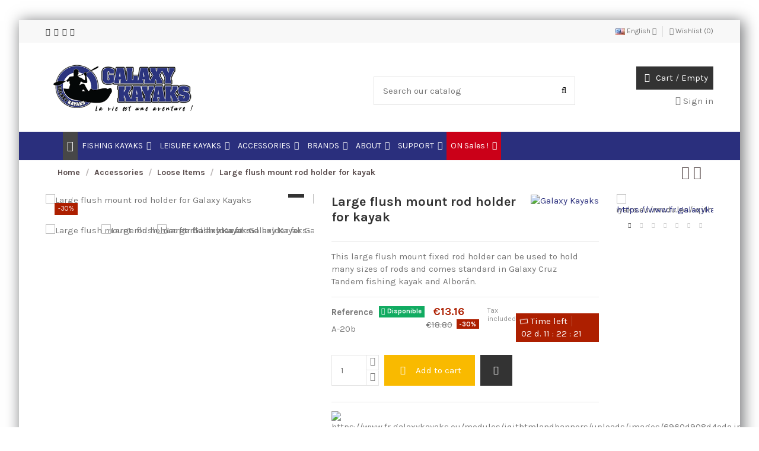

--- FILE ---
content_type: text/html; charset=utf-8
request_url: https://www.fr.galaxykayaks.eu/en/loose-items/240-porte-cannes-fixe.html
body_size: 62305
content:
<!doctype html>
<html lang="en">

<head>
            
        
  <meta charset="utf-8">


  <meta http-equiv="x-ua-compatible" content="ie=edge">


  


<!-- Meta Pixel Code -->
<script>
!function(f,b,e,v,n,t,s)
{if(f.fbq)return;n=f.fbq=function(){n.callMethod?
n.callMethod.apply(n,arguments):n.queue.push(arguments)};
if(!f._fbq)f._fbq=n;n.push=n;n.loaded=!0;n.version='2.0';
n.queue=[];t=b.createElement(e);t.async=!0;
t.src=v;s=b.getElementsByTagName(e)[0];
s.parentNode.insertBefore(t,s)}(window, document,'script',
'https://connect.facebook.net/en_US/fbevents.js');
fbq('init', '747566293605261');
fbq('track', 'PageView');
</script>
<noscript><img height="1" width="1" style="display:none"
src="https://www.facebook.com/tr?id=747566293605261&ev=PageView&noscript=1"
/></noscript>
<!-- End Meta Pixel Code -->


      <!-- Google Tag Manager -->
    <script>(function(w,d,s,l,i){w[l]=w[l]||[];w[l].push({'gtm.start':
      new Date().getTime(),event:'gtm.js'});var f=d.getElementsByTagName(s)[0],
              j=d.createElement(s),dl=l!='dataLayer'?'&l='+l:'';j.async=true;j.src=
              'https://www.googletagmanager.com/gtm.js?id='+i+dl;f.parentNode.insertBefore(j,f);
              })(window,document,'script','dataLayer','AW-939987264');</script>
    <!-- End Google Tag Manager -->
  


    <link rel="canonical" href="https://www.fr.galaxykayaks.eu/en/loose-items/240-porte-cannes-fixe.html">

  <title>Large flush mount rod holder for kayak - Galaxy Kayaks</title>
  <meta name="description" content="This large flush mount fixed rod holder can be used to hold many sizes of rods and comes standard in Galaxy Cruz tandem fishing kayak and Alborán.">
  <meta name="keywords" content="galaxy kayaks: fixed rod holder">
    
    

  
          <link rel="alternate" href="https://www.fr.galaxykayaks.eu/en/loose-items/240-porte-cannes-fixe.html" hreflang="en-us">
            <link rel="alternate" href="https://www.fr.galaxykayaks.eu/en/loose-items/240-porte-cannes-fixe.html" hreflang="x-default">
                <link rel="alternate" href="https://www.fr.galaxykayaks.eu/fr/pieces-detachees/240-porte-cannes-fixe.html" hreflang="fr-fr">
            



    <meta property="og:type" content="product">
    <meta property="og:url" content="https://www.fr.galaxykayaks.eu/en/loose-items/240-porte-cannes-fixe.html">
    <meta property="og:title" content="Large flush mount rod holder for kayak - Galaxy Kayaks">
    <meta property="og:site_name" content="Galaxy Kayaks France">
    <meta property="og:description" content="This large flush mount fixed rod holder can be used to hold many sizes of rods and comes standard in Galaxy Cruz tandem fishing kayak and Alborán.">
    <meta property="og:image" content="https://www.fr.galaxykayaks.eu/1591-thickbox_default/porte-cannes-fixe.jpg">
    <meta property="og:image:width" content="1500">
    <meta property="og:image:height" content="994">





      <meta name="viewport" content="width=device-width, initial-scale=1">
  




  <link rel="icon" type="image/vnd.microsoft.icon" href="/img/favicon.ico?1760030185">
  <link rel="shortcut icon" type="image/x-icon" href="/img/favicon.ico?1760030185">
      <link rel="apple-touch-icon" href="/img/cms/LOGOS/IOSTOUCH-180.png">
        <link rel="icon" sizes="192x192" href="/img/cms/LOGOS/ANDROID-TOUCH-192.png">
  


      <link href="https://fonts.googleapis.com/css?family=Karla:400,700" rel="stylesheet">
    



<script type="application/ld+json">

{
"@context": "https://schema.org",
"@type": "Organization",
"url": "https://www.fr.galaxykayaks.eu/",
"name": "Galaxy Kayaks France",
"logo": "/img/galaxy-kayak-france-logo-1760030185.jpg",
"@id": "#store-organization"
}

</script>




    <link rel="stylesheet" href="https://www.fr.galaxykayaks.eu/themes/warehouse/assets/css/theme.css" type="text/css" media="all">
  <link rel="stylesheet" href="https://www.fr.galaxykayaks.eu/modules/mondialrelay/views/css/front/checkout.css" type="text/css" media="all">
  <link rel="stylesheet" href="/modules/ps_checkout/views/css/payments.css?version=4.4.1" type="text/css" media="all">
  <link rel="stylesheet" href="https://www.fr.galaxykayaks.eu/js/jquery/plugins/fancybox/jquery.fancybox.css" type="text/css" media="all">
  <link rel="stylesheet" href="https://www.fr.galaxykayaks.eu/modules/homecomments/views/css/homecomments.css" type="text/css" media="all">
  <link rel="stylesheet" href="https://www.fr.galaxykayaks.eu/modules/homecomments/views/css/homecomments-list-reviews-column.css" type="text/css" media="all">
  <link rel="stylesheet" href="https://www.fr.galaxykayaks.eu/modules/homecomments/views/css/homecomments-list-reviews-responsive.css" type="text/css" media="all">
  <link rel="stylesheet" href="https://www.fr.galaxykayaks.eu/modules/homecomments//views/css/homecomments-post-form.css" type="text/css" media="all">
  <link rel="stylesheet" href="https://www.fr.galaxykayaks.eu/modules/iqitcountdown/views/css/front.css" type="text/css" media="all">
  <link rel="stylesheet" href="https://www.fr.galaxykayaks.eu/modules/blocktestimonials/views/css/slick.css" type="text/css" media="all">
  <link rel="stylesheet" href="https://www.fr.galaxykayaks.eu/modules/blocktestimonials/views/css/slick-theme.css" type="text/css" media="all">
  <link rel="stylesheet" href="https://www.fr.galaxykayaks.eu/modules/lgconsultas/views/css/tab-consultas.css" type="text/css" media="all">
  <link rel="stylesheet" href="https://www.fr.galaxykayaks.eu/modules/lgconsultas/views/css/front.css" type="text/css" media="all">
  <link rel="stylesheet" href="https://www.fr.galaxykayaks.eu/modules/gdprpro//views/css/newsletter.css" type="text/css" media="all">
  <link rel="stylesheet" href="https://www.fr.galaxykayaks.eu/modules/gdprpro//views/css/gdpr-modal.css" type="text/css" media="all">
  <link rel="stylesheet" href="https://www.fr.galaxykayaks.eu/modules/gdprpro//views/css/front.css" type="text/css" media="all">
  <link rel="stylesheet" href="https://www.fr.galaxykayaks.eu/modules/ets_promotion/views/css/front.css" type="text/css" media="all">
  <link rel="stylesheet" href="https://www.fr.galaxykayaks.eu/modules/payplug/views//css/front-v4.21.0.css" type="text/css" media="all">
  <link rel="stylesheet" href="https://www.fr.galaxykayaks.eu/js/jquery/plugins/fancybox/jquery.fancybox.css" type="text/css" media="all">
  <link rel="stylesheet" href="https://www.fr.galaxykayaks.eu/modules/iqitelementor/views/css/frontend.min.css" type="text/css" media="all">
  <link rel="stylesheet" href="https://www.fr.galaxykayaks.eu/modules/iqitthemeeditor/views/css/custom_s_1.css" type="text/css" media="all">
  <link rel="stylesheet" href="https://www.fr.galaxykayaks.eu/modules/iqitwishlist/views/css/front.css" type="text/css" media="all">
  <link rel="stylesheet" href="https://www.fr.galaxykayaks.eu/modules/iqitextendedproduct/views/css/front.css" type="text/css" media="all">
  <link rel="stylesheet" href="https://www.fr.galaxykayaks.eu/modules/iqitmegamenu/views/css/front.css" type="text/css" media="all">
  <link rel="stylesheet" href="https://www.fr.galaxykayaks.eu/modules/ph_simpleblog/views/css/ph_simpleblog-17.css" type="text/css" media="all">
  <link rel="stylesheet" href="https://www.fr.galaxykayaks.eu/modules/ph_simpleblog/css/custom.css" type="text/css" media="all">
  <link rel="stylesheet" href="https://www.fr.galaxykayaks.eu/modules/iqitmegamenu/views/css/iqitmegamenu_s_1.css" type="text/css" media="all">
  <link rel="stylesheet" href="https://www.fr.galaxykayaks.eu/themes/warehouse/assets/css/font-awesome/css/font-awesome.css" type="text/css" media="all">
  <link rel="stylesheet" href="https://www.fr.galaxykayaks.eu/themes/warehouse/assets/css/custom.css" type="text/css" media="all">




    <script type="text/javascript" src="https://www.fr.galaxykayaks.eu/themes/warehouse/assets/cache/head-a5a0621784.js" ></script>


  <script type="text/javascript">
        var MONDIALRELAY_ADDRESS_OPC = false;
        var MONDIALRELAY_AJAX_CHECKOUT_URL = "https:\/\/www.fr.galaxykayaks.eu\/en\/module\/mondialrelay\/ajaxCheckout";
        var MONDIALRELAY_CARRIER_METHODS = [];
        var MONDIALRELAY_COUNTRY_ISO = "";
        var MONDIALRELAY_DISPLAY_MAP = "0";
        var MONDIALRELAY_ENSEIGNE = "CC2255DQ";
        var MONDIALRELAY_LANG_ISO = "en-US";
        var MONDIALRELAY_NATIVE_RELAY_CARRIERS_IDS = [];
        var MONDIALRELAY_NO_SELECTION_ERROR = "Please select a Point Relais\u00ae.";
        var MONDIALRELAY_POSTCODE = "";
        var MONDIALRELAY_SAVE_RELAY_ERROR = "An unknown error has occurred; your selected Point Relais\u00ae could not be saved.";
        var MONDIALRELAY_SELECTED_RELAY_IDENTIFIER = null;
        var MONDIALRELAY_SELECTED_RELAY_INFOS = [];
        var PAYPLUG_DOMAIN = "https:\/\/secure.payplug.com";
        var applePayIdCart = null;
        var applePayMerchantSessionAjaxURL = "https:\/\/www.fr.galaxykayaks.eu\/en\/module\/payplug\/dispatcher";
        var applePayPaymentAjaxURL = "https:\/\/www.fr.galaxykayaks.eu\/en\/module\/payplug\/validation";
        var applePayPaymentRequestAjaxURL = "https:\/\/www.fr.galaxykayaks.eu\/en\/module\/payplug\/applepaypaymentrequest";
        var elementorFrontendConfig = {"isEditMode":"","stretchedSectionContainer":"","instagramToken":false,"is_rtl":"0"};
        var gdprSettings = {"consent_active":true,"microsoft_ads_consent_active":false,"microsoft_ads_uet_tag_id":false,"Consent":{"ad_storage":"denied","ad_user_data":"denied","ad_personalization":"denied","analytics_storage":"denied"},"gdprEnabledModules":{"ps_languageselector":true,"ps_shoppingcart":true,"ps_googleanalytics":false,"blockyoutubevideos":false,"iqitcompare":false,"sendinblue":false,"ad_storage":false,"ad_user_data":false,"ad_personalization":false,"analytics_storage":false},"gdprCookieStoreUrl":"https:\/\/www.fr.galaxykayaks.eu\/en\/module\/gdprpro\/storecookie","newsletterConsentText":"&lt;p&gt;I want to receive newsletter&lt;\/p&gt;","checkAllByDefault":false,"under18AlertText":"You need to be 18+ to visit this site","closeModalOnlyWithButtons":false,"showWindow":false,"isBot":true,"doNotTrackCompliance":false,"reloadAfterSave":false,"reloadAfterAcceptAll":false,"scrollLock":false,"acceptByScroll":false};
        var gdprSettings_Consent_ad_personalization = "denied";
        var gdprSettings_Consent_ad_storage = "denied";
        var gdprSettings_Consent_ad_user_data = "denied";
        var gdprSettings_Consent_analytics_storage = "denied";
        var iqitTheme = {"rm_sticky":"down","rm_breakpoint":0,"op_preloader":"0","cart_style":"side","cart_confirmation":"modal","h_layout":"1","f_fixed":0,"f_layout":"2","h_absolute":"0","h_sticky":"menu","hw_width":"inherit","hm_submenu_width":"default","h_search_type":"full","pl_lazyload":true,"pl_infinity":false,"pl_rollover":true,"pl_crsl_autoplay":false,"pl_slider_ld":5,"pl_slider_d":3,"pl_slider_t":3,"pl_slider_p":2,"pp_thumbs":"bottom","pp_zoom":"modalzoom","pp_image_layout":"carousel","pp_tabs":"tabha"};
        var iqitcountdown_days = "d.";
        var iqitextendedproduct = {"speed":"70"};
        var iqitfdc_from = 50;
        var iqitmegamenu = {"sticky":"false","containerSelector":"#wrapper > .container"};
        var iqitwishlist = {"nbProducts":0};
        var is_sandbox_mode = false;
        var module_name = "payplug";
        var payplug_ajax_url = "https:\/\/www.fr.galaxykayaks.eu\/en\/module\/payplug\/ajax";
        var payplug_transaction_error_message = "    <div class=\"payplugMsg_wrapper\">\n                                    <p  class=\"payplugMsg_error\" >The transaction was not completed and your card was not charged.<\/p>\n                                        <button type=\"button\" class=\"payplugMsg_button\" name=\"card_deleted\">Ok<\/button>\n        \n            <\/div>\n";
        var prestashop = {"cart":{"products":[],"totals":{"total":{"type":"total","label":"Total","amount":0,"value":"\u20ac0.00"},"total_including_tax":{"type":"total","label":"Total (tax incl.)","amount":0,"value":"\u20ac0.00"},"total_excluding_tax":{"type":"total","label":"Total (tax excl.)","amount":0,"value":"\u20ac0.00"}},"subtotals":{"products":{"type":"products","label":"Subtotal","amount":0,"value":"\u20ac0.00"},"discounts":null,"shipping":{"type":"shipping","label":"Shipping","amount":0,"value":"Free"},"tax":{"type":"tax","label":"Included taxes","amount":0,"value":"\u20ac0.00"}},"products_count":0,"summary_string":"0 items","vouchers":{"allowed":1,"added":[]},"discounts":[{"id_cart_rule":"4856","id_customer":"0","date_from":"2021-12-20 14:00:00","date_to":"2029-02-01 14:00:00","description":"Si\u00e8ge sur\u00e9lev\u00e9 \u00e0 89\u20ac achet\u00e9 avec un kayak Cruz Pro Angler ou Alboran HV9","quantity":"982","quantity_per_user":"1","priority":"1","partial_use":"0","code":"","minimum_amount":"600.00","minimum_amount_tax":"1","minimum_amount_currency":"1","minimum_amount_shipping":"0","country_restriction":"0","carrier_restriction":"0","group_restriction":"0","cart_rule_restriction":"0","product_restriction":"1","shop_restriction":"0","free_shipping":"0","reduction_percent":"0.00","reduction_amount":"30.00","reduction_tax":"1","reduction_currency":"1","reduction_product":"887","reduction_exclude_special":"0","gift_product":"0","gift_product_attribute":"0","highlight":"1","active":"1","date_add":"2021-12-20 14:50:34","date_upd":"2023-05-19 14:07:48","id_lang":"1","name":"si\u00e8ge vista \u00e0 79 euros achet\u00e9 avec un kayak Cruz Pro Angler ou Alboran HV9","quantity_for_user":1},{"id_cart_rule":"1054","id_customer":"0","date_from":"2017-05-03 19:00:00","date_to":"2029-02-28 19:00:00","description":"R\u00e9duction :  Le Coffre Multifonctions \u00e0 prix r\u00e9duit  avec l'achat d'un kayak ou pack kayak.","quantity":"866","quantity_per_user":"5","priority":"1","partial_use":"1","code":"","minimum_amount":"439.00","minimum_amount_tax":"1","minimum_amount_currency":"1","minimum_amount_shipping":"0","country_restriction":"0","carrier_restriction":"0","group_restriction":"0","cart_rule_restriction":"0","product_restriction":"1","shop_restriction":"0","free_shipping":"0","reduction_percent":"0.00","reduction_amount":"20.00","reduction_tax":"1","reduction_currency":"1","reduction_product":"551","reduction_exclude_special":"0","gift_product":"0","gift_product_attribute":"0","highlight":"1","active":"1","date_add":"2017-05-03 19:30:20","date_upd":"2024-10-09 19:15:13","id_lang":"1","name":"Reduction coffre","quantity_for_user":5},{"id_cart_rule":"4985","id_customer":"0","date_from":"2022-04-19 13:00:00","date_to":"2032-05-19 13:00:00","description":"Si\u00e8ge extra sur\u00e9lev\u00e9 \u00e0 89\u20ac achet\u00e9 avec un kayak Cruz Pro Angler ou Alboran HV9","quantity":"996","quantity_per_user":"2","priority":"1","partial_use":"0","code":"","minimum_amount":"600.00","minimum_amount_tax":"1","minimum_amount_currency":"1","minimum_amount_shipping":"0","country_restriction":"0","carrier_restriction":"0","group_restriction":"0","cart_rule_restriction":"0","product_restriction":"1","shop_restriction":"0","free_shipping":"0","reduction_percent":"0.00","reduction_amount":"30.00","reduction_tax":"1","reduction_currency":"1","reduction_product":"1353","reduction_exclude_special":"0","gift_product":"0","gift_product_attribute":"0","highlight":"1","active":"1","date_add":"2022-04-19 13:18:30","date_upd":"2023-05-09 16:25:53","id_lang":"1","name":"si\u00e8ge vista extra sureleve \u00e0 79 euros achet\u00e9 avec un kayak Cruz Pro Angler ou Alboran HV9","quantity_for_user":2}],"minimalPurchase":1,"minimalPurchaseRequired":"A minimum shopping cart total of \u20ac1.00 (tax excl.) is required to validate your order. Current cart total is \u20ac0.00 (tax excl.)."},"currency":{"name":"Euro","iso_code":"EUR","iso_code_num":"978","sign":"\u20ac"},"customer":{"lastname":null,"firstname":null,"email":null,"birthday":null,"newsletter":null,"newsletter_date_add":null,"optin":null,"website":null,"company":null,"siret":null,"ape":null,"is_logged":false,"gender":{"type":null,"name":null},"addresses":[]},"language":{"name":"English (English)","iso_code":"en","locale":"en-US","language_code":"en-us","is_rtl":"0","date_format_lite":"m\/d\/Y","date_format_full":"m\/d\/Y H:i:s","id":1},"page":{"title":"","canonical":null,"meta":{"title":"Large flush mount rod holder for kayak - Galaxy Kayaks","description":"This large flush mount fixed rod holder can be used to hold many sizes of rods and comes standard in Galaxy Cruz tandem fishing kayak and Albor\u00e1n.","keywords":"galaxy kayaks: fixed rod holder","robots":"index"},"page_name":"product","body_classes":{"lang-en":true,"lang-rtl":false,"country-FR":true,"currency-EUR":true,"layout-full-width":true,"page-product":true,"tax-display-enabled":true,"product-id-240":true,"product-Large flush mount rod holder for kayak":true,"product-id-category-87":true,"product-id-manufacturer-4":true,"product-id-supplier-3":true,"product-available-for-order":true},"admin_notifications":[]},"shop":{"name":"Galaxy Kayaks France","logo":"\/img\/galaxy-kayak-france-logo-1760030185.jpg","stores_icon":"\/img\/logo_stores.png","favicon":"\/img\/favicon.ico"},"urls":{"base_url":"https:\/\/www.fr.galaxykayaks.eu\/","current_url":"https:\/\/www.fr.galaxykayaks.eu\/en\/loose-items\/240-porte-cannes-fixe.html","shop_domain_url":"https:\/\/www.fr.galaxykayaks.eu","img_ps_url":"https:\/\/www.fr.galaxykayaks.eu\/img\/","img_cat_url":"https:\/\/www.fr.galaxykayaks.eu\/img\/c\/","img_lang_url":"https:\/\/www.fr.galaxykayaks.eu\/img\/l\/","img_prod_url":"https:\/\/www.fr.galaxykayaks.eu\/img\/p\/","img_manu_url":"https:\/\/www.fr.galaxykayaks.eu\/img\/m\/","img_sup_url":"https:\/\/www.fr.galaxykayaks.eu\/img\/su\/","img_ship_url":"https:\/\/www.fr.galaxykayaks.eu\/img\/s\/","img_store_url":"https:\/\/www.fr.galaxykayaks.eu\/img\/st\/","img_col_url":"https:\/\/www.fr.galaxykayaks.eu\/img\/co\/","img_url":"https:\/\/www.fr.galaxykayaks.eu\/themes\/warehouse\/assets\/img\/","css_url":"https:\/\/www.fr.galaxykayaks.eu\/themes\/warehouse\/assets\/css\/","js_url":"https:\/\/www.fr.galaxykayaks.eu\/themes\/warehouse\/assets\/js\/","pic_url":"https:\/\/www.fr.galaxykayaks.eu\/upload\/","pages":{"address":"https:\/\/www.fr.galaxykayaks.eu\/en\/address","addresses":"https:\/\/www.fr.galaxykayaks.eu\/en\/addresses","authentication":"https:\/\/www.fr.galaxykayaks.eu\/en\/login","cart":"https:\/\/www.fr.galaxykayaks.eu\/en\/cart","category":"https:\/\/www.fr.galaxykayaks.eu\/en\/index.php?controller=category","cms":"https:\/\/www.fr.galaxykayaks.eu\/en\/index.php?controller=cms","contact":"https:\/\/www.fr.galaxykayaks.eu\/en\/contact-us","discount":"https:\/\/www.fr.galaxykayaks.eu\/en\/discount","guest_tracking":"https:\/\/www.fr.galaxykayaks.eu\/en\/guest-tracking","history":"https:\/\/www.fr.galaxykayaks.eu\/en\/order-history","identity":"https:\/\/www.fr.galaxykayaks.eu\/en\/identity","index":"https:\/\/www.fr.galaxykayaks.eu\/en\/","my_account":"https:\/\/www.fr.galaxykayaks.eu\/en\/my-account","order_confirmation":"https:\/\/www.fr.galaxykayaks.eu\/en\/order-confirmation","order_detail":"https:\/\/www.fr.galaxykayaks.eu\/en\/index.php?controller=order-detail","order_follow":"https:\/\/www.fr.galaxykayaks.eu\/en\/order-follow","order":"https:\/\/www.fr.galaxykayaks.eu\/en\/order","order_return":"https:\/\/www.fr.galaxykayaks.eu\/en\/index.php?controller=order-return","order_slip":"https:\/\/www.fr.galaxykayaks.eu\/en\/credit-slip","pagenotfound":"https:\/\/www.fr.galaxykayaks.eu\/en\/page-not-found","password":"https:\/\/www.fr.galaxykayaks.eu\/en\/password-recovery","pdf_invoice":"https:\/\/www.fr.galaxykayaks.eu\/en\/index.php?controller=pdf-invoice","pdf_order_return":"https:\/\/www.fr.galaxykayaks.eu\/en\/index.php?controller=pdf-order-return","pdf_order_slip":"https:\/\/www.fr.galaxykayaks.eu\/en\/index.php?controller=pdf-order-slip","prices_drop":"https:\/\/www.fr.galaxykayaks.eu\/en\/prices-drop","product":"https:\/\/www.fr.galaxykayaks.eu\/en\/index.php?controller=product","search":"https:\/\/www.fr.galaxykayaks.eu\/en\/search","sitemap":"https:\/\/www.fr.galaxykayaks.eu\/en\/sitemap","stores":"https:\/\/www.fr.galaxykayaks.eu\/en\/stores","supplier":"https:\/\/www.fr.galaxykayaks.eu\/en\/supplier","register":"https:\/\/www.fr.galaxykayaks.eu\/en\/login?create_account=1","order_login":"https:\/\/www.fr.galaxykayaks.eu\/en\/order?login=1"},"alternative_langs":{"en-us":"https:\/\/www.fr.galaxykayaks.eu\/en\/loose-items\/240-porte-cannes-fixe.html","fr-fr":"https:\/\/www.fr.galaxykayaks.eu\/fr\/pieces-detachees\/240-porte-cannes-fixe.html"},"theme_assets":"\/themes\/warehouse\/assets\/","actions":{"logout":"https:\/\/www.fr.galaxykayaks.eu\/en\/?mylogout="},"no_picture_image":{"bySize":{"cart_default":{"url":"https:\/\/www.fr.galaxykayaks.eu\/img\/p\/en-default-cart_default.jpg","width":45,"height":45},"medium_default":{"url":"https:\/\/www.fr.galaxykayaks.eu\/img\/p\/en-default-medium_default.jpg","width":125,"height":100},"small_default":{"url":"https:\/\/www.fr.galaxykayaks.eu\/img\/p\/en-default-small_default.jpg","width":140,"height":120},"home_default":{"url":"https:\/\/www.fr.galaxykayaks.eu\/img\/p\/en-default-home_default.jpg","width":232,"height":200},"large_default":{"url":"https:\/\/www.fr.galaxykayaks.eu\/img\/p\/en-default-large_default.jpg","width":458,"height":392},"thickbox_default":{"url":"https:\/\/www.fr.galaxykayaks.eu\/img\/p\/en-default-thickbox_default.jpg","width":1500,"height":994}},"small":{"url":"https:\/\/www.fr.galaxykayaks.eu\/img\/p\/en-default-cart_default.jpg","width":45,"height":45},"medium":{"url":"https:\/\/www.fr.galaxykayaks.eu\/img\/p\/en-default-home_default.jpg","width":232,"height":200},"large":{"url":"https:\/\/www.fr.galaxykayaks.eu\/img\/p\/en-default-thickbox_default.jpg","width":1500,"height":994},"legend":""}},"configuration":{"display_taxes_label":true,"display_prices_tax_incl":true,"is_catalog":false,"show_prices":true,"opt_in":{"partner":false},"quantity_discount":{"type":"discount","label":"Discount"},"voucher_enabled":1,"return_enabled":0},"field_required":[],"breadcrumb":{"links":[{"title":"Home","url":"https:\/\/www.fr.galaxykayaks.eu\/en\/"},{"title":"Accessories","url":"https:\/\/www.fr.galaxykayaks.eu\/en\/91-accessories"},{"title":"Loose Items","url":"https:\/\/www.fr.galaxykayaks.eu\/en\/87-loose-items"},{"title":"Large flush mount rod holder for kayak","url":"https:\/\/www.fr.galaxykayaks.eu\/en\/loose-items\/240-porte-cannes-fixe.html"}],"count":4},"link":{"protocol_link":"https:\/\/","protocol_content":"https:\/\/"},"time":1769953051,"static_token":"ef9909ea4ff57bb356a94f08fa3ce924","token":"558ef9b31d9b8c449ba0c6c92337b562"};
        var ps_checkout3dsEnabled = true;
        var ps_checkoutApplePayUrl = "https:\/\/www.fr.galaxykayaks.eu\/en\/module\/ps_checkout\/applepay?token=ef9909ea4ff57bb356a94f08fa3ce924";
        var ps_checkoutAutoRenderDisabled = false;
        var ps_checkoutCancelUrl = "https:\/\/www.fr.galaxykayaks.eu\/en\/module\/ps_checkout\/cancel?token=ef9909ea4ff57bb356a94f08fa3ce924";
        var ps_checkoutCardBrands = ["MASTERCARD","VISA","AMEX","CB_NATIONALE"];
        var ps_checkoutCardFundingSourceImg = "\/modules\/ps_checkout\/views\/img\/payment-cards.png";
        var ps_checkoutCardLogos = {"AMEX":"\/modules\/ps_checkout\/views\/img\/amex.svg","CB_NATIONALE":"\/modules\/ps_checkout\/views\/img\/cb.svg","DINERS":"\/modules\/ps_checkout\/views\/img\/diners.svg","DISCOVER":"\/modules\/ps_checkout\/views\/img\/discover.svg","JCB":"\/modules\/ps_checkout\/views\/img\/jcb.svg","MAESTRO":"\/modules\/ps_checkout\/views\/img\/maestro.svg","MASTERCARD":"\/modules\/ps_checkout\/views\/img\/mastercard.svg","UNIONPAY":"\/modules\/ps_checkout\/views\/img\/unionpay.svg","VISA":"\/modules\/ps_checkout\/views\/img\/visa.svg"};
        var ps_checkoutCartProductCount = 0;
        var ps_checkoutCheckUrl = "https:\/\/www.fr.galaxykayaks.eu\/en\/module\/ps_checkout\/check?token=ef9909ea4ff57bb356a94f08fa3ce924";
        var ps_checkoutCheckoutTranslations = {"checkout.go.back.link.title":"Go back to the Checkout","checkout.go.back.label":"Checkout","checkout.card.payment":"Card payment","checkout.page.heading":"Order summary","checkout.cart.empty":"Your shopping cart is empty.","checkout.page.subheading.card":"Card","checkout.page.subheading.paypal":"PayPal","checkout.payment.by.card":"You have chosen to pay by Card.","checkout.payment.by.paypal":"You have chosen to pay by PayPal.","checkout.order.summary":"Here is a short summary of your order:","checkout.order.amount.total":"The total amount of your order comes to","checkout.order.included.tax":"(tax incl.)","checkout.order.confirm.label":"Please confirm your order by clicking &quot;I confirm my order&quot;.","paypal.hosted-fields.label.card-name":"Card holder name","paypal.hosted-fields.placeholder.card-name":"Card holder name","paypal.hosted-fields.label.card-number":"Card number","paypal.hosted-fields.placeholder.card-number":"Card number","paypal.hosted-fields.label.expiration-date":"Expiry date","paypal.hosted-fields.placeholder.expiration-date":"MM\/YY","paypal.hosted-fields.label.cvv":"CVC","paypal.hosted-fields.placeholder.cvv":"XXX","payment-method-logos.title":"100% secure payments","express-button.cart.separator":"or","express-button.checkout.express-checkout":"Express Checkout","error.paypal-sdk":"No PayPal Javascript SDK Instance","error.google-pay-sdk":"No Google Pay Javascript SDK Instance","error.google-pay.transaction-info":"An error occurred fetching Google Pay transaction info","error.apple-pay-sdk":"No Apple Pay Javascript SDK Instance","error.apple-pay.payment-request":"An error occurred fetching Apple Pay payment request","checkout.payment.others.link.label":"Other payment methods","checkout.payment.others.confirm.button.label":"I confirm my order","checkout.form.error.label":"There was an error during the payment. Please try again or contact the support.","loader-component.label.header":"Thanks for your purchase!","loader-component.label.body":"Please wait, we are processing your payment","loader-component.label.body.longer":"This is taking longer than expected. Please wait...","error.paypal-sdk.contingency.cancel":"Card holder authentication canceled, please choose another payment method or try again.","error.paypal-sdk.contingency.error":"An error occurred on card holder authentication, please choose another payment method or try again.","error.paypal-sdk.contingency.failure":"Card holder authentication failed, please choose another payment method or try again.","error.paypal-sdk.contingency.unknown":"Card holder authentication cannot be checked, please choose another payment method or try again.","ok":"Ok","cancel":"Cancel","checkout.payment.token.delete.modal.header":"Delete this payment method?","checkout.payment.token.delete.modal.content":"The following payment method will be deleted from your account:","checkout.payment.token.delete.modal.confirm-button":"Delete payment method","checkout.payment.loader.processing-request":"Please wait, we are processing your request","APPLE_PAY_MERCHANT_SESSION_VALIDATION_ERROR":"We\u2019re unable to process your Apple Pay payment at the moment. This could be due to an issue verifying the payment setup for this website. Please try again later or choose a different payment method.","APPROVE_APPLE_PAY_VALIDATION_ERROR":"We encountered an issue while processing your Apple Pay payment. Please verify your order details and try again, or use a different payment method."};
        var ps_checkoutCheckoutUrl = "https:\/\/www.fr.galaxykayaks.eu\/en\/order";
        var ps_checkoutConfirmUrl = "https:\/\/www.fr.galaxykayaks.eu\/en\/order-confirmation";
        var ps_checkoutCreateUrl = "https:\/\/www.fr.galaxykayaks.eu\/en\/module\/ps_checkout\/create?token=ef9909ea4ff57bb356a94f08fa3ce924";
        var ps_checkoutCspNonce = "";
        var ps_checkoutCustomMarks = [];
        var ps_checkoutExpressCheckoutCartEnabled = false;
        var ps_checkoutExpressCheckoutOrderEnabled = false;
        var ps_checkoutExpressCheckoutProductEnabled = false;
        var ps_checkoutExpressCheckoutSelected = false;
        var ps_checkoutExpressCheckoutUrl = "https:\/\/www.fr.galaxykayaks.eu\/en\/module\/ps_checkout\/ExpressCheckout?token=ef9909ea4ff57bb356a94f08fa3ce924";
        var ps_checkoutFundingSource = "paypal";
        var ps_checkoutFundingSourcesSorted = ["paylater","paypal","giropay"];
        var ps_checkoutGooglePayUrl = "https:\/\/www.fr.galaxykayaks.eu\/en\/module\/ps_checkout\/googlepay?token=ef9909ea4ff57bb356a94f08fa3ce924";
        var ps_checkoutHostedFieldsContingencies = "SCA_WHEN_REQUIRED";
        var ps_checkoutHostedFieldsEnabled = false;
        var ps_checkoutHostedFieldsSelected = false;
        var ps_checkoutIconsPath = "\/modules\/ps_checkout\/views\/img\/icons\/";
        var ps_checkoutLanguageIsoCode = "en";
        var ps_checkoutLoaderImage = "\/modules\/ps_checkout\/views\/img\/loader.svg";
        var ps_checkoutPartnerAttributionId = "PrestaShop_Cart_PSXO_PSDownload";
        var ps_checkoutPayLaterCartPageButtonEnabled = false;
        var ps_checkoutPayLaterCategoryPageBannerEnabled = false;
        var ps_checkoutPayLaterHomePageBannerEnabled = true;
        var ps_checkoutPayLaterOrderPageBannerEnabled = false;
        var ps_checkoutPayLaterOrderPageButtonEnabled = false;
        var ps_checkoutPayLaterOrderPageMessageEnabled = true;
        var ps_checkoutPayLaterProductPageBannerEnabled = false;
        var ps_checkoutPayLaterProductPageButtonEnabled = false;
        var ps_checkoutPayLaterProductPageMessageEnabled = false;
        var ps_checkoutPayPalButtonConfiguration = {"color":"blue","shape":"pill","label":"pay"};
        var ps_checkoutPayPalEnvironment = "LIVE";
        var ps_checkoutPayPalOrderId = "";
        var ps_checkoutPayPalSdkConfig = {"clientId":"AXjYFXWyb4xJCErTUDiFkzL0Ulnn-bMm4fal4G-1nQXQ1ZQxp06fOuE7naKUXGkq2TZpYSiI9xXbs4eo","merchantId":"H5XFKGQKAXN3A","currency":"EUR","intent":"capture","commit":"false","vault":"false","integrationDate":"2022-14-06","dataPartnerAttributionId":"PrestaShop_Cart_PSXO_PSDownload","dataCspNonce":"","dataEnable3ds":"true","disableFunding":"bancontact,blik,card,eps,ideal,mybank,p24","enableFunding":"paylater","components":"marks,funding-eligibility"};
        var ps_checkoutPayWithTranslations = {"paylater":"Pay in installments with PayPal Pay Later","paypal":"Pay with a PayPal account","giropay":"Pay with Giropay"};
        var ps_checkoutPaymentMethodLogosTitleImg = "\/modules\/ps_checkout\/views\/img\/lock_checkout.svg";
        var ps_checkoutPaymentUrl = "https:\/\/www.fr.galaxykayaks.eu\/en\/module\/ps_checkout\/payment?token=ef9909ea4ff57bb356a94f08fa3ce924";
        var ps_checkoutRenderPaymentMethodLogos = true;
        var ps_checkoutValidateUrl = "https:\/\/www.fr.galaxykayaks.eu\/en\/module\/ps_checkout\/validate?token=ef9909ea4ff57bb356a94f08fa3ce924";
        var ps_checkoutVaultUrl = "https:\/\/www.fr.galaxykayaks.eu\/en\/module\/ps_checkout\/vault?token=ef9909ea4ff57bb356a94f08fa3ce924";
        var ps_checkoutVersion = "4.4.1";
        var psemailsubscription_subscription = "https:\/\/www.fr.galaxykayaks.eu\/en\/module\/ps_emailsubscription\/subscription";
      </script>



   

<!-- MODULE Lineven Home Comments -->
	<style>
                    .lhcom_list_reviews .star_display_off, .star_display_off,
            .lhcom_list_reviews .star_display_on, .star_display_on,
            .lhcom_list_reviews .star_display_half, .star_display_half
            { float: left; width: 17px; height: 17px; overflow: hidden; margin-right: 1px;}
            .lhcom_list_reviews .star_display_off_by_16, .star_display_off_by_16,
            .lhcom_list_reviews .star_display_on_by_16, .star_display_on_by_16,
            .lhcom_list_reviews .star_display_half_by_16, .star_display_half_by_16
            { float: left; width: 17px; height: 17px; overflow: hidden; margin-right: 1px;}

            .lhcom_list_reviews .star_display_off_by_16,
            .star_display_off_by_16 { background: url(https://www.fr.galaxykayaks.eu/modules/homecomments/views/img/rating/stars16.png) no-repeat 0 0 }
            .lhcom_list_reviews .star_display_on_by_16,
            .star_display_on_by_16 { background: url(https://www.fr.galaxykayaks.eu/modules/homecomments/views/img/rating/stars16.png) no-repeat 0 -40px }
            .lhcom_list_reviews .star_display_half_by_16,
            .star_display_half_by_16 { background: url(https://www.fr.galaxykayaks.eu/modules/homecomments/views/img/rating/stars16.png) no-repeat 0 -60px }
                            .lhcom_list_reviews .star_display_off,
                    .star_display_off { background: url(https://www.fr.galaxykayaks.eu/modules/homecomments/views/img/rating/stars16.png) no-repeat 0 0 }
                .lhcom_list_reviews .star_display_on,
                    .star_display_on { background: url(https://www.fr.galaxykayaks.eu/modules/homecomments/views/img/rating/stars16.png) no-repeat 0 -40px }
                .lhcom_list_reviews .star_display_half,
                    .star_display_half { background: url(https://www.fr.galaxykayaks.eu/modules/homecomments/views/img/rating/stars16.png) no-repeat 0 -60px }
                .average_star_position { margin-left: 45px;}
                        #lhcom_post_review .review_form .rating .star-rating,
            #lhcom_post_review .review_form .rating .star-rating a { background: url(https://www.fr.galaxykayaks.eu/modules/homecomments/views/img/rating/stars16.png) no-repeat 0 0 }
            #lhcom_post_review .review_form .alternative_rating { background : url('https://www.fr.galaxykayaks.eu/modules/homecomments/views/img/rating/stars16.png') repeat-x 0 0; }
            #lhcom_post_review .review_form .alternative_rating input:checked + label,
            #lhcom_post_review .review_form .alternative_rating :hover input:checked:hover + label {
                background : url('https://www.fr.galaxykayaks.eu/modules/homecomments/views/img/rating/stars16.png') repeat-x 0 -40px; margin: 0; padding: 0;
            }
            #lhcom_post_review .review_form .alternative_rating:hover input:hover + label {
                background : url('https://www.fr.galaxykayaks.eu/modules/homecomments/views/img/rating/stars16.png') repeat-x 0 -20px; margin: 0; padding: 0;
            }
        
   </style>
		    <!-- MODULE Lineven Home Comments -->
	<script type="text/javascript">
				var lineven_hcom = {"prestashop":{"version":"1.7.6.5","major_version":"1.7","shop_name":"Galaxy Kayaks France","shop_uri":"https:\/\/www.fr.galaxykayaks.eu\/","shop_logo":"https:\/\/www.fr.galaxykayaks.eu\/img\/logo.jpg","is_ssl":"1"},"module":{"environment":"PRODUCTION","code":"HCOM","id":"102","name":"homecomments","display_name":"Go Reviews - Reviews, Advices, Ratings, SEO and Google Rich Snippets","is_active":true,"version":"3.3.1","is_debug_mode":0,"is_test_mode":0,"urls":{"service_dispatcher_url":"https:\/\/www.fr.galaxykayaks.eu\/en\/module\/homecomments\/servicedispatcher","service_dispatcher_ssl_url":"https:\/\/www.fr.galaxykayaks.eu\/en\/module\/homecomments\/servicedispatcher","short_url":"modules\/homecomments\/","base_url":"\/modules\/homecomments\/","css_url":"\/modules\/homecomments\/views\/css\/","cart_url":"https:\/\/www.fr.galaxykayaks.eu\/en\/cart?action=show","order_url":"https:\/\/www.fr.galaxykayaks.eu\/en\/order"},"hook":{"controller_name":"Header","action_name":"index","datas":{"homecomments_ps_js_dir":"\/js\/","homecomments_assets_uri":"https:\/\/www.fr.galaxykayaks.eu\/modules\/homecomments\/","homecomments_icons_model":{"label":"Stars","icon":"stars"},"homecomments_icons_size":"16","homecomments_icons_is_library":0,"homecomments_icons_library":{"on_code":"<i class=\"material-icons\">star<\/i>","on_color":"#ffdc4f","off_code":"<i class=\"material-icons\">star<\/i>","off_color":"#d5d5d5","half_code":"<i class=\"material-icons\">star_half<\/i>","half_color":"#ffdc4f","hover_color":"#23af00"},"homecomments_security_is_google_recaptcha":false,"homecomments_no_index":false,"homecomments_materials_icons":0}}}};
			</script>
<!-- MODULE Block contact infos -->

<style type="text/css">
#desktop_logo .img-fluid{
    max-width: 60%;
    height: auto;
}
#index #wrapper {
    padding-top: 0!important;
}
.elementor-instagram .il-photo__img {
    height: 262px;
}
.products-grid .product-miniature-default .product-title {
    padding-bottom: 3rem;
}
.wk-product-quantity-flex {
    position: relative;
    display: flex!important;
}
.wk-bundle-sub-product .wk-product-quantity .wk-qty{
  width: 55% !important;
  margin-right: 0 !important;
  margin-left: 12px !important;
}
.wk_bp_slider_view .MultiCarousel .leftLst, .wk_bp_slider_view .MultiCarousel .rightLst{
     background-color: #000000 !important;
     color: #ffffff !important;
}
.product_override_bundle .wk-bundle-border .row{
  margin-right: 0!important;
    margin-left: 0!important;
}
.product-miniature-grid .product-title{height: 34px;}
.elementor-brands img {
    margin: 0 auto;
    width: 150px;
}
.ph_simpleblog .simpleblog-posts .post-content{
   background: #f8f8f8;
   color: #777777;
   margin: 0;
   padding: 0.8rem;
}
.simpleblog-posts .post-item:hover {
    -moz-box-shadow: 0 1px 7px rgba(0,0,0,0.15);
    -webkit-box-shadow: 0 1px 7px rgba(0,0,0,0.15);
    box-shadow: 0 1px 7px rgba(0,0,0,0.15);
}
.ph_simpleblog .simpleblog-posts .post-item:hover .post-content {
    background: none;
}
.simpleblog-posts h2{margin-bottom: 0;}
.elementor-widget-banner .elementor-iqit-banner-img img{
     width: 68%;
    vertical-align: top;
    margin-left: 15%;
}
.tabs {margin-top: 2rem;}
.product_override_bundle .social-sharing, .product_override_bundle .product-prices .current-price, .product_override_bundle .product-prices .tax-shipping-delivery-label{display: none;}
.product_override_bundle .add_to_cart_and_price {
     position: relative;
    display: inline-flex;
}
.product_override_bundle .cart_price {
    position: relative;
    display: inline-flex;
    margin-top: 1rem;
}
.product-additional-info{margin-bottom: 2rem;}
.wk-section-right-block .card-block{
    padding: 0.4rem!important;
}
.wk_bundle_section_append .row{
   font-size: 13px;
    line-height: 15px;
}
.wk_bundle_section_append .img-thumbnail{max-width: 60%;height: auto;}
.wk-bundle {
    position: relative; 
    display: -webkit-box;
    display: -moz-box;
    display: -ms-flexbox;
    display: -webkit-flex;
    display: flex;
}
.post-title, .simpleblog-posts .post-content, .simpleblog-posts .post-additional-info { 
    text-align: center;
    color: #2c337e;
}
.block-content .simpleblog-posts ul {
     list-style: disc;
     padding-left: 30px;
}
.block-content .simpleblog-posts-column {
    font-size: 15px;
    line-height: 22px;
    min-width: 100%;
}
.block-content .simpleblog-posts-column a{color: #2c337e!important;}
.block-content .simpleblog-posts-column a:hover{color: #99dbf9!important;}
.product-variants .color, .product-variants .input-color{
    width: 3rem;
    height: 3rem;
}
.product-variants .input-color:checked+span, .product-variants .input-color:hover+span{
   border: 3px solid #92e3a4;
}
.product-variants .input-radio:checked+span{
    border: 3px solid #414141;
    background: #d5ffdf;
}
.product-variants .input-radio:hover+span{
    border: 3px solid #414141;
}
.product-prices {
    position: relative;
    display: inline-flex;
}
.product-reference .label{
    font-weight: bold;
}
.product_p_price_container #product-availability{
   margin-left: 5px;
}
span#product-availability {
    height: 19px;
    margin-left: 5px;
}
span.current-price {
    padding-left: 15px;
}
.homepage div#mc_embed_signup_scroll{
    position: relative;
    display: -webkit-box;
    display: -moz-box;
    display: -ms-flexbox;
    display: -webkit-flex;
    display: flex;
    justify-content: center;
}
.homepage .mc-field-group {
    width: 25%;
}
.homepage .mc-field-group input#mce-FNAME,.homepage .mc-field-group input#mce-EMAIL {
    height: 35px;
    width: 75%;
}
input#mc-embedded-subscribe {
    height: 35px;
}
button#iqitcookielaw-accept {
    float: right;
}
</style>
	<!-- /MODULE Block contact infos -->


 
<script type="text/javascript">
    var lgconsultas_default_display = 4;
    var lgconsultas_extra_display = 10;
    var lgconsultas_responses_controller_url = "https://www.fr.galaxykayaks.eu/en/module/lgconsultas/responses";     var lgconsultas_ajax_calls_token = "27cf750f98d1f8f342cecd496cc0b53f";
    var lgconsultas_recaptcha = 0;
    var lgconsultas_condition = 1;
    var lgconsultas_id_object = 240;
    var lgconsultas_type = "product";
    var lgconsultas_iso_code = "en";
    var lgconsultas_messages_fields_form_error = "You must fill in the required fields correctly.";
    var lgconsultas_messages_recaptcha = "Please, verify that you are not a robot.";
    var lgconsultas_messages_accept_conditions = "You must accept the Conditions of use.";
    var lgconsultas_tab_content = 2;
</script>  <script async src="https://www.googletagmanager.com/gtag/js?id=G-85K6ZMV0XP"></script>
  <script>
    window.dataLayer = window.dataLayer || [];
    function gtag(){dataLayer.push(arguments);}
    gtag('js', new Date());
    gtag(
      'config',
      'G-85K6ZMV0XP',
      {
        'debug_mode':false
        , 'anonymize_ip': true                      }
    );
  </script>

 <script type="text/javascript">
          document.addEventListener('DOMContentLoaded', function() {
        $('article[data-id-product="592"] a.quick-view').on(
                "click",
                function() {
                    gtag("event", "select_item", {"send_to":"G-85K6ZMV0XP","items":{"item_id":592,"item_name":"Siège Tracker surélevé","quantity":1,"price":55.36,"currency":"EUR","index":0,"item_brand":"Galaxy Kayaks","item_category":"seats","item_list_id":"product","item_variant":""}})
                });$('article[data-id-product="785"] a.quick-view').on(
                "click",
                function() {
                    gtag("event", "select_item", {"send_to":"G-85K6ZMV0XP","items":{"item_id":785,"item_name":"Angler Scout","quantity":1,"price":149.25,"currency":"EUR","index":1,"item_brand":"Bending Branches Paddles","item_category":"home","item_list_id":"product","item_variant":""}})
                });$('article[data-id-product="817"] a.quick-view').on(
                "click",
                function() {
                    gtag("event", "select_item", {"send_to":"G-85K6ZMV0XP","items":{"item_id":817,"item_name":"HandiRack roof bars","quantity":1,"price":88.5,"currency":"EUR","index":2,"item_brand":"Galaxy Kayaks","item_category":"roof-racks","item_list_id":"product","item_variant":""}})
                });$('article[data-id-product="740"] a.quick-view').on(
                "click",
                function() {
                    gtag("event", "select_item", {"send_to":"G-85K6ZMV0XP","items":{"item_id":740,"item_name":"Pédalier à la place du moteur pour wahoo","quantity":1,"price":400,"currency":"EUR","index":3,"item_brand":"Galaxy Kayaks","item_category":"home","item_list_id":"product","item_variant":""}})
                });$('article[data-id-product="1645"] a.quick-view').on(
                "click",
                function() {
                    gtag("event", "select_item", {"send_to":"G-85K6ZMV0XP","items":{"item_id":1645,"item_name":"Lot pieces SAV FX pour loueur","quantity":1,"price":696,"currency":"EUR","index":4,"item_brand":"","item_category":"home","item_list_id":"product","item_variant":""}})
                });$('article[data-id-product="343"] a.quick-view').on(
                "click",
                function() {
                    gtag("event", "select_item", {"send_to":"G-85K6ZMV0XP","items":{"item_id":343,"item_name":"Oval front hatch cover black","quantity":1,"price":39,"currency":"EUR","index":5,"item_brand":"Galaxy Kayaks","item_category":"loose-items","item_list_id":"product","item_variant":""}})
                });$('article[data-id-product="868"] a.quick-view').on(
                "click",
                function() {
                    gtag("event", "select_item", {"send_to":"G-85K6ZMV0XP","items":{"item_id":868,"item_name":"Rudder disc lid Wahoo","quantity":1,"price":5.9,"currency":"EUR","index":6,"item_brand":"Galaxy Kayaks","item_category":"loose-items","item_list_id":"product","item_variant":""}})
                });$('article[data-id-product="874"] a.quick-view').on(
                "click",
                function() {
                    gtag("event", "select_item", {"send_to":"G-85K6ZMV0XP","items":{"item_id":874,"item_name":"Gouvernail Pièce Wahoo","quantity":1,"price":20.6,"currency":"EUR","index":7,"item_brand":"Galaxy Kayaks","item_category":"loose-items","item_list_id":"product","item_variant":""}})
                });
      });
    </script>
<script src="https://cdn.brevo.com/js/sdk-loader.js" async></script>
<script>
    window.Brevo = window.Brevo || [];
    Brevo.push([
        "init",
        {
            client_key: "zc3yl0okytqef6fv4mz8128p",
            email_id: "",
        },
    ]);
</script>





    
            <meta property="product:pretax_price:amount" content="10.96669">
        <meta property="product:pretax_price:currency" content="EUR">
        <meta property="product:price:amount" content="13.16">
        <meta property="product:price:currency" content="EUR">
                <meta property="product:weight:value" content="0.200000">
        <meta property="product:weight:units" content="kg">
    
    

    <meta name="google-site-verification" content="UCfhUSrYjQs0XgKabve1YuLa4E6Vi_1IGsyE0KxX5rA" />
</head>

<body id="product" class="lang-en country-fr currency-eur layout-full-width page-product tax-display-enabled product-id-240 product-large-flush-mount-rod-holder-for-kayak product-id-category-87 product-id-manufacturer-4 product-id-supplier-3 product-available-for-order ps-languageselector-off ps-shoppingcart-off ps-googleanalytics-off blockyoutubevideos-off iqitcompare-off sendinblue-off ad-storage-off ad-user-data-off ad-personalization-off analytics-storage-off body-desktop-header-style-w-1">


            <!-- Google Tag Manager (noscript) -->
        <noscript><iframe src="https://www.googletagmanager.com/ns.html?id=AW-939987264"
                          height="0" width="0" style="display:none;visibility:hidden"></iframe></noscript>
        <!-- End Google Tag Manager (noscript) -->
    




    


<main id="main-page-content"  >
    
            

    <header id="header" class="desktop-header-style-w-1">
        
            
  <div class="header-banner">
    
  </div>




            <nav class="header-nav">
        <div class="container">
    
        <div class="row justify-content-between">
            <div class="col col-auto col-md left-nav">
                 <div class="d-inline-block"> 

<ul class="social-links _topbar" itemscope itemtype="https://schema.org/Organization" itemid="#store-organization">
    <li class="facebook"><a itemprop="sameAs" href="https://www.facebook.com/GalaxyKayaksFrance/" target="_blank" rel="noreferrer noopener"><i class="fa fa-facebook" aria-hidden="true"></i></a></li>  <li class="twitter"><a itemprop="sameAs" href="https://twitter.com/galaxykayaks" target="_blank" rel="noreferrer noopener"><i class="fa fa-twitter" aria-hidden="true"></i></a></li>  <li class="instagram"><a itemprop="sameAs" href="https://www.instagram.com/galaxykayaks/" target="_blank" rel="noreferrer noopener"><i class="fa fa-instagram" aria-hidden="true"></i></a></li>      <li class="youtube"><a href="https://www.youtube.com/channel/UCJUvhUdXZREaoOnbvvB736w" target="_blank" rel="noreferrer noopener"><i class="fa fa-youtube" aria-hidden="true"></i></a></li>    </ul>

 </div>                 
            </div>
            <div class="col col-auto center-nav text-center">
                
             </div>
            <div class="col col-auto col-md right-nav text-right">
                

<div id="language_selector" class="d-inline-block">
    <div class="language-selector-wrapper d-inline-block">
        <div class="language-selector dropdown js-dropdown">
            <a class="expand-more" data-toggle="dropdown" data-iso-code="en"><img src="https://www.fr.galaxykayaks.eu/img/l/1.jpg" alt="English" class="img-fluid lang-flag" /> English <i class="fa fa-angle-down" aria-hidden="true"></i></a>
            <div class="dropdown-menu">
                <ul>
                                            <li  class="current" >
                            <a href="https://www.fr.galaxykayaks.eu/en/loose-items/240-porte-cannes-fixe.html" rel="alternate" hreflang="en"
                               class="dropdown-item"><img src="https://www.fr.galaxykayaks.eu/img/l/1.jpg" alt="English" class="img-fluid lang-flag"  data-iso-code="en"/> English</a>
                        </li>
                                            <li >
                            <a href="https://www.fr.galaxykayaks.eu/fr/pieces-detachees/240-porte-cannes-fixe.html" rel="alternate" hreflang="fr"
                               class="dropdown-item"><img src="https://www.fr.galaxykayaks.eu/img/l/4.jpg" alt="Français" class="img-fluid lang-flag"  data-iso-code="fr"/> Français</a>
                        </li>
                                    </ul>
            </div>
        </div>
    </div>
</div>
<div class="d-inline-block">
    <a href="//www.fr.galaxykayaks.eu/en/module/iqitwishlist/view">
        <i class="fa fa-heart-o" aria-hidden="true"></i> Wishlist (<span
                id="iqitwishlist-nb"></span>)
    </a>
</div>

             </div>
        </div>

                        </div>
            </nav>
        



<div id="desktop-header" class="desktop-header-style-1">
            
<div class="header-top">
    <div id="desktop-header-container" class="container">
        <div class="row align-items-center">
                            <div class="col col-auto col-header-left">
                    <div id="desktop_logo">
                        <a href="https://www.fr.galaxykayaks.eu/">
                            <img class="logo img-fluid"
                                 src="/img/galaxy-kayak-france-logo-1760030185.jpg"  srcset="/img/cms/LOGOS/logo-galaxy-kayaks-retina2025.png 2x"                                 alt="Galaxy Kayaks France">
                        </a>
                    </div>
                    
                </div>
                <div class="col col-header-center">
                                            <div class="header-custom-html">
                            <p></p>
<div id="sconnect-is-installed"></div>
<div></div>
<div></div>
<div></div>
<div></div>
<div></div>
<div></div>
<div></div>
<div></div>
<div></div>
<div></div>
<div></div>
<div></div>
<div></div>
                        </div>
                                        <!-- Block search module TOP -->

<!-- Block search module TOP -->
<div id="search_widget" class="search-widget" data-search-controller-url="https://www.fr.galaxykayaks.eu/en/module/iqitsearch/searchiqit">
    <form method="get" action="https://www.fr.galaxykayaks.eu/en/module/iqitsearch/searchiqit">
        <div class="input-group">
            <input type="text" name="s" value="" data-all-text="Show all results"
                   data-blog-text="Blog post"
                   data-product-text="Product"
                   data-brands-text="Brand"
                   placeholder="Search our catalog" class="form-control form-search-control" />
            <button type="submit" class="search-btn">
                <i class="fa fa-search"></i>
            </button>
        </div>
    </form>
</div>
<!-- /Block search module TOP -->

<!-- /Block search module TOP -->


                    
                </div>
                        <div class="col col-auto col-header-right text-right">
                                    
                                            <div id="ps-shoppingcart-wrapper">
    <div id="ps-shoppingcart"
         class="header-cart-default ps-shoppingcart side-cart">
         <div id="blockcart" class="blockcart cart-preview"
         data-refresh-url="//www.fr.galaxykayaks.eu/en/module/ps_shoppingcart/ajax">
        <a id="cart-toogle" class="cart-toogle header-btn header-cart-btn" data-toggle="dropdown" data-display="static">
            <i class="fa fa-shopping-bag fa-fw icon" aria-hidden="true"><span class="cart-products-count-btn  d-none">0</span></i>
            <span class="info-wrapper">
            <span class="title">Cart</span>
            <span class="cart-toggle-details">
            <span class="text-faded cart-separator"> / </span>
                            Empty
                        </span>
            </span>
        </a>
        <div id="_desktop_blockcart-content" class="dropdown-menu-custom dropdown-menu">
    <div id="blockcart-content" class="blockcart-content" >
        <div class="cart-title">
            <span class="modal-title">Your cart</span>
            <button type="button" id="js-cart-close" class="close">
                <span>×</span>
            </button>
            <hr>
        </div>
                    <span class="no-items">There are no more items in your cart</span>
            </div>
</div> </div>




    </div>
</div>

                                        
                
                <div id="user_info">
            <a
                href="https://www.fr.galaxykayaks.eu/en/my-account"
                title="Log in to your customer account"
                rel="nofollow"
        ><i class="fa fa-user" aria-hidden="true"></i>
            <span>Sign in</span>
        </a>
    </div>


                
            </div>
            <div class="col-12">
                <div class="row">
                    
                </div>
            </div>
        </div>
    </div>
</div>
<div class="container iqit-megamenu-container">	<div id="iqitmegamenu-wrapper" class="iqitmegamenu-wrapper iqitmegamenu-all">
		<div class="container container-iqitmegamenu">
		<div id="iqitmegamenu-horizontal" class="iqitmegamenu  clearfix" role="navigation">

								
				<nav id="cbp-hrmenu" class="cbp-hrmenu cbp-horizontal cbp-hrsub-narrow">
					<ul>
												<li id="cbp-hrmenu-tab-55" class="cbp-hrmenu-tab cbp-hrmenu-tab-55 cbp-onlyicon ">
	<a href="https://www.fr.galaxykayaks.eu/en/" class="nav-link" >

								<span class="cbp-tab-title"> <i class="icon fa fa-home cbp-mainlink-icon"></i>
								</span>
														</a>
													</li>
												<li id="cbp-hrmenu-tab-65" class="cbp-hrmenu-tab cbp-hrmenu-tab-65  cbp-has-submeu">
	<a href="https://www.fr.galaxykayaks.eu/en/6-fishing-kayaks" class="nav-link" >

								<span class="cbp-tab-title">
								FISHING KAYAKS <i class="fa fa-angle-down cbp-submenu-aindicator"></i></span>
														</a>
														<div class="cbp-hrsub col-11">
								<div class="cbp-hrsub-inner">
									<div class="container iqitmegamenu-submenu-container">
									
																																	




<div class="row menu_row menu-element  first_rows menu-element-id-1">
                

                                                




    <div class="col-2 cbp-menu-column cbp-menu-element menu-element-id-15 ">
        <div class="cbp-menu-column-inner">
                        
                
                
                                                                        
<div class="cbp-products-big row ">
            <div class="product-grid-menu col-12">
            <div class="product-miniature-container">
                <div class="product-image-container">
                    <ul class="product-flags">
                                                    <li class="product-flag discount">-15%</li>
                                            </ul>
                    <a class="product_img_link" href="https://www.fr.galaxykayaks.eu/en/fishing-kayaks/2091-8511-Ranger.html#/130-choose_the_availability_conditions_below-in_stock/360-choose_the_color_of_the_kayak_in_stock-choose_your_color_from_the_list" title="Ranger">
                        <img class="img-fluid"
                             src="https://www.fr.galaxykayaks.eu/9608-home_default/Ranger.jpg"
                             alt="Galaxy Kayaks Ranger"
                             width="232" height="200" />
                    </a>
                </div>
                <h6 class="product-title">
                    <a href="https://www.fr.galaxykayaks.eu/en/fishing-kayaks/2091-8511-Ranger.html#/130-choose_the_availability_conditions_below-in_stock/360-choose_the_color_of_the_kayak_in_stock-choose_your_color_from_the_list">Ranger</a>
                </h6>
                <div class="product-price-and-shipping" >
                    <span class="product-price">€492.15</span>
                                            
                        <span class="regular-price text-muted">€579.00</span>
                                    </div>
            </div>
        </div>
    </div>
                                            
                
            

            
            </div>    </div>
                                    




    <div class="col-2 cbp-menu-column cbp-menu-element menu-element-id-2 ">
        <div class="cbp-menu-column-inner">
                        
                
                
                                                                        
<div class="cbp-products-big row ">
            <div class="product-grid-menu col-12">
            <div class="product-miniature-container">
                <div class="product-image-container">
                    <ul class="product-flags">
                                                    <li class="product-flag discount">-15%</li>
                                            </ul>
                    <a class="product_img_link" href="https://www.fr.galaxykayaks.eu/en/leisure-kayaks/2093-8531-Force.html#/130-choose_the_availability_conditions_below-in_stock/360-choose_the_color_of_the_kayak_in_stock-choose_your_color_from_the_list" title="Force">
                        <img class="img-fluid"
                             src="https://www.fr.galaxykayaks.eu/9748-home_default/Force.jpg"
                             alt="Galaxy Kayaks Force"
                             width="232" height="200" />
                    </a>
                </div>
                <h6 class="product-title">
                    <a href="https://www.fr.galaxykayaks.eu/en/leisure-kayaks/2093-8531-Force.html#/130-choose_the_availability_conditions_below-in_stock/360-choose_the_color_of_the_kayak_in_stock-choose_your_color_from_the_list">Force</a>
                </h6>
                <div class="product-price-and-shipping" >
                    <span class="product-price">€492.15</span>
                                            
                        <span class="regular-price text-muted">€579.00</span>
                                    </div>
            </div>
        </div>
    </div>
                                            
                
            

            
            </div>    </div>
                                    




    <div class="col-2 cbp-menu-column cbp-menu-element menu-element-id-17 ">
        <div class="cbp-menu-column-inner">
                        
                
                
                                                                        
<div class="cbp-products-big row ">
            <div class="product-grid-menu col-12">
            <div class="product-miniature-container">
                <div class="product-image-container">
                    <ul class="product-flags">
                                                    <li class="product-flag discount">-15%</li>
                                            </ul>
                    <a class="product_img_link" href="https://www.fr.galaxykayaks.eu/en/leisure-kayaks/2096-8634-tahiti-tandem-1-2-3-seater.html#/130-choose_the_availability_conditions_below-in_stock/360-choose_the_color_of_the_kayak_in_stock-choose_your_color_from_the_list" title="Tahiti Tandem 2/3 Seater">
                        <img class="img-fluid"
                             src="https://www.fr.galaxykayaks.eu/9944-home_default/tahiti-tandem-1-2-3-seater.jpg"
                             alt="Galaxy Kayaks Tahiti Tandem 2/3 Seater"
                             width="232" height="200" />
                    </a>
                </div>
                <h6 class="product-title">
                    <a href="https://www.fr.galaxykayaks.eu/en/leisure-kayaks/2096-8634-tahiti-tandem-1-2-3-seater.html#/130-choose_the_availability_conditions_below-in_stock/360-choose_the_color_of_the_kayak_in_stock-choose_your_color_from_the_list">Tahiti Tandem 2/3 Seater</a>
                </h6>
                <div class="product-price-and-shipping" >
                    <span class="product-price">€679.15</span>
                                            
                        <span class="regular-price text-muted">€799.00</span>
                                    </div>
            </div>
        </div>
    </div>
                                            
                
            

            
            </div>    </div>
                                    




    <div class="col-3 cbp-menu-column cbp-menu-element menu-element-id-3 ">
        <div class="cbp-menu-column-inner">
                        
                
                
                                                                        
<div class="cbp-products-big row ">
            <div class="product-grid-menu col-12">
            <div class="product-miniature-container">
                <div class="product-image-container">
                    <ul class="product-flags">
                                            </ul>
                    <a class="product_img_link" href="https://www.fr.galaxykayaks.eu/en/fishing-kayaks/2094-8518-Cruz-Ultra.html#/130-choose_the_availability_conditions_below-in_stock/360-choose_the_color_of_the_kayak_in_stock-choose_your_color_from_the_list" title="Cruz Ultra">
                        <img class="img-fluid"
                             src="https://www.fr.galaxykayaks.eu/9822-home_default/Cruz-Ultra.jpg"
                             alt="Galaxy Kayaks Cruz Ultra"
                             width="232" height="200" />
                    </a>
                </div>
                <h6 class="product-title">
                    <a href="https://www.fr.galaxykayaks.eu/en/fishing-kayaks/2094-8518-Cruz-Ultra.html#/130-choose_the_availability_conditions_below-in_stock/360-choose_the_color_of_the_kayak_in_stock-choose_your_color_from_the_list">Cruz Ultra</a>
                </h6>
                <div class="product-price-and-shipping" >
                    <span class="product-price">€749.00</span>
                                    </div>
            </div>
        </div>
    </div>
                                            
                
            

            
            </div>    </div>
                                    




    <div class="col-3 cbp-menu-column cbp-menu-element menu-element-id-18 ">
        <div class="cbp-menu-column-inner">
                        
                
                
                                                                        
<div class="cbp-products-big row ">
            <div class="product-grid-menu col-12">
            <div class="product-miniature-container">
                <div class="product-image-container">
                    <ul class="product-flags">
                                                    <li class="product-flag discount">-15%</li>
                                            </ul>
                    <a class="product_img_link" href="https://www.fr.galaxykayaks.eu/en/fishing-kayaks/2356-9082-strike.html#/130-choose_the_availability_conditions_below-in_stock/368-choose_the_color_of_the_kayak_in_stock-noir_uni" title="STRIKE">
                        <img class="img-fluid"
                             src="https://www.fr.galaxykayaks.eu/11654-home_default/strike.jpg"
                             alt="Galaxy Kayaks STRIKE"
                             width="232" height="200" />
                    </a>
                </div>
                <h6 class="product-title">
                    <a href="https://www.fr.galaxykayaks.eu/en/fishing-kayaks/2356-9082-strike.html#/130-choose_the_availability_conditions_below-in_stock/368-choose_the_color_of_the_kayak_in_stock-noir_uni">STRIKE</a>
                </h6>
                <div class="product-price-and-shipping" >
                    <span class="product-price">€721.65</span>
                                            
                        <span class="regular-price text-muted">€849.00</span>
                                    </div>
            </div>
        </div>
    </div>
                                            
                
            

            
            </div>    </div>
                            
                </div>
																							




<div class="row menu_row menu-element  first_rows menu-element-id-6">
                

                                                




    <div class="col-2 cbp-menu-column cbp-menu-element menu-element-id-16 ">
        <div class="cbp-menu-column-inner">
                        
                
                
                                                                        
<div class="cbp-products-big row ">
            <div class="product-grid-menu col-12">
            <div class="product-miniature-container">
                <div class="product-image-container">
                    <ul class="product-flags">
                                                    <li class="product-flag discount">-15%</li>
                                            </ul>
                    <a class="product_img_link" href="https://www.fr.galaxykayaks.eu/en/fishing-kayaks/2098-9020-supernova-jr.html#/130-choose_the_availability_conditions_below-in_stock/360-choose_the_color_of_the_kayak_in_stock-choose_your_color_from_the_list" title="Supernova Jr">
                        <img class="img-fluid"
                             src="https://www.fr.galaxykayaks.eu/10095-home_default/supernova-jr.jpg"
                             alt="Galaxy Kayaks Supernova Jr"
                             width="232" height="200" />
                    </a>
                </div>
                <h6 class="product-title">
                    <a href="https://www.fr.galaxykayaks.eu/en/fishing-kayaks/2098-9020-supernova-jr.html#/130-choose_the_availability_conditions_below-in_stock/360-choose_the_color_of_the_kayak_in_stock-choose_your_color_from_the_list">Supernova Jr</a>
                </h6>
                <div class="product-price-and-shipping" >
                    <span class="product-price">€1,444.15</span>
                                            
                        <span class="regular-price text-muted">€1,699.00</span>
                                    </div>
            </div>
        </div>
    </div>
                                            
                
            

            
            </div>    </div>
                                    




    <div class="col-2 cbp-menu-column cbp-menu-element menu-element-id-12 ">
        <div class="cbp-menu-column-inner">
                        
                
                
                                                                        
<div class="cbp-products-big row ">
            <div class="product-grid-menu col-12">
            <div class="product-miniature-container">
                <div class="product-image-container">
                    <ul class="product-flags">
                                                    <li class="product-flag discount">-15%</li>
                                            </ul>
                    <a class="product_img_link" href="https://www.fr.galaxykayaks.eu/en/fishing-kayaks/2097-8459-Wildcat.html#/130-choose_the_availability_conditions_below-in_stock/360-choose_the_color_of_the_kayak_in_stock-choose_your_color_from_the_list" title="Wildcat">
                        <img class="img-fluid"
                             src="https://www.fr.galaxykayaks.eu/10546-home_default/Wildcat.jpg"
                             alt="Galaxy Kayaks Wildcat"
                             width="232" height="200" />
                    </a>
                </div>
                <h6 class="product-title">
                    <a href="https://www.fr.galaxykayaks.eu/en/fishing-kayaks/2097-8459-Wildcat.html#/130-choose_the_availability_conditions_below-in_stock/360-choose_the_color_of_the_kayak_in_stock-choose_your_color_from_the_list">Wildcat</a>
                </h6>
                <div class="product-price-and-shipping" >
                    <span class="product-price">€1,529.15</span>
                                            
                        <span class="regular-price text-muted">€1,799.00</span>
                                    </div>
            </div>
        </div>
    </div>
                                            
                
            

            
            </div>    </div>
                                    




    <div class="col-2 cbp-menu-column cbp-menu-element menu-element-id-8 ">
        <div class="cbp-menu-column-inner">
                        
                
                
                                                                        
<div class="cbp-products-big row ">
            <div class="product-grid-menu col-12">
            <div class="product-miniature-container">
                <div class="product-image-container">
                    <ul class="product-flags">
                                                    <li class="product-flag discount">-15%</li>
                                            </ul>
                    <a class="product_img_link" href="https://www.fr.galaxykayaks.eu/en/fishing-kayaks/2295-8741-alboran-fx3.html#/130-choose_the_availability_conditions_below-in_stock/360-choose_the_color_of_the_kayak_in_stock-choose_your_color_from_the_list" title="Alboran FX3">
                        <img class="img-fluid"
                             src="https://www.fr.galaxykayaks.eu/10967-home_default/alboran-fx3.jpg"
                             alt="Galaxy Kayaks Alboran FX3"
                             width="232" height="200" />
                    </a>
                </div>
                <h6 class="product-title">
                    <a href="https://www.fr.galaxykayaks.eu/en/fishing-kayaks/2295-8741-alboran-fx3.html#/130-choose_the_availability_conditions_below-in_stock/360-choose_the_color_of_the_kayak_in_stock-choose_your_color_from_the_list">Alboran FX3</a>
                </h6>
                <div class="product-price-and-shipping" >
                    <span class="product-price">€1,656.65</span>
                                            
                        <span class="regular-price text-muted">€1,949.00</span>
                                    </div>
            </div>
        </div>
    </div>
                                            
                
            

            
            </div>    </div>
                                    




    <div class="col-3 cbp-menu-column cbp-menu-element menu-element-id-10 ">
        <div class="cbp-menu-column-inner">
                        
                
                
                                                                        
<div class="cbp-products-big row ">
            <div class="product-grid-menu col-12">
            <div class="product-miniature-container">
                <div class="product-image-container">
                    <ul class="product-flags">
                                                    <li class="product-flag discount">-15%</li>
                                            </ul>
                    <a class="product_img_link" href="https://www.fr.galaxykayaks.eu/en/fishing-kayaks/1146-5477-galaxy-super-nova.html#/130-choose_the_availability_conditions_below-in_stock/360-choose_the_color_of_the_kayak_in_stock-choose_your_color_from_the_list" title="Supernova Pedal Kayak">
                        <img class="img-fluid"
                             src="https://www.fr.galaxykayaks.eu/8538-home_default/galaxy-super-nova.jpg"
                             alt="Galaxy Kayaks Supernova Pedal Kayak"
                             width="232" height="200" />
                    </a>
                </div>
                <h6 class="product-title">
                    <a href="https://www.fr.galaxykayaks.eu/en/fishing-kayaks/1146-5477-galaxy-super-nova.html#/130-choose_the_availability_conditions_below-in_stock/360-choose_the_color_of_the_kayak_in_stock-choose_your_color_from_the_list">Supernova Pedal Kayak</a>
                </h6>
                <div class="product-price-and-shipping" >
                    <span class="product-price">€1,784.15</span>
                                            
                        <span class="regular-price text-muted">€2,099.00</span>
                                    </div>
            </div>
        </div>
    </div>
                                            
                
            

            
            </div>    </div>
                                    




    <div class="col-3 cbp-menu-column cbp-menu-element menu-element-id-11 ">
        <div class="cbp-menu-column-inner">
                        
                
                
                                                                        
<div class="cbp-products-big row ">
            <div class="product-grid-menu col-12">
            <div class="product-miniature-container">
                <div class="product-image-container">
                    <ul class="product-flags">
                                                    <li class="product-flag discount">-15%</li>
                                            </ul>
                    <a class="product_img_link" href="https://www.fr.galaxykayaks.eu/en/leisure-kayaks/2100-8415-hawaii-flipper-tandem.html#/130-choose_the_availability_conditions_below-in_stock/360-choose_the_color_of_the_kayak_in_stock-choose_your_color_from_the_list" title="Hawaii Flipper Tandem">
                        <img class="img-fluid"
                             src="https://www.fr.galaxykayaks.eu/10166-home_default/hawaii-flipper-tandem.jpg"
                             alt="Galaxy Kayaks Hawaii Flipper Tandem"
                             width="232" height="200" />
                    </a>
                </div>
                <h6 class="product-title">
                    <a href="https://www.fr.galaxykayaks.eu/en/leisure-kayaks/2100-8415-hawaii-flipper-tandem.html#/130-choose_the_availability_conditions_below-in_stock/360-choose_the_color_of_the_kayak_in_stock-choose_your_color_from_the_list">Hawaii Flipper Tandem</a>
                </h6>
                <div class="product-price-and-shipping" >
                    <span class="product-price">€2,124.15</span>
                                            
                        <span class="regular-price text-muted">€2,499.00</span>
                                    </div>
            </div>
        </div>
    </div>
                                            
                
            

            
            </div>    </div>
                            
                </div>
																					
																			</div>
								</div>
							</div>
													</li>
												<li id="cbp-hrmenu-tab-67" class="cbp-hrmenu-tab cbp-hrmenu-tab-67  cbp-has-submeu">
	<a href="https://www.fr.galaxykayaks.eu/en/7-leisure-kayaks" class="nav-link" >

								<span class="cbp-tab-title">
								LEISURE KAYAKS <i class="fa fa-angle-down cbp-submenu-aindicator"></i></span>
														</a>
														<div class="cbp-hrsub col-9">
								<div class="cbp-hrsub-inner">
									<div class="container iqitmegamenu-submenu-container">
									
																																	




<div class="row menu_row menu-element  first_rows menu-element-id-1">
                

                                                




    <div class="col-3 cbp-menu-column cbp-menu-element menu-element-id-7 ">
        <div class="cbp-menu-column-inner">
                        
                
                
                                                                        
<div class="cbp-products-big row ">
            <div class="product-grid-menu col-12">
            <div class="product-miniature-container">
                <div class="product-image-container">
                    <ul class="product-flags">
                                                    <li class="product-flag discount">-15%</li>
                                            </ul>
                    <a class="product_img_link" href="https://www.fr.galaxykayaks.eu/en/leisure-kayaks/1355-7074-pinguino-v2.html#/130-choose_the_availability_conditions_below-in_stock/360-choose_the_color_of_the_kayak_in_stock-choose_your_color_from_the_list" title="Pinguino v2">
                        <img class="img-fluid"
                             src="https://www.fr.galaxykayaks.eu/8932-home_default/pinguino-v2.jpg"
                             alt="Galaxy Kayaks Pinguino v2"
                             width="232" height="200" />
                    </a>
                </div>
                <h6 class="product-title">
                    <a href="https://www.fr.galaxykayaks.eu/en/leisure-kayaks/1355-7074-pinguino-v2.html#/130-choose_the_availability_conditions_below-in_stock/360-choose_the_color_of_the_kayak_in_stock-choose_your_color_from_the_list">Pinguino v2</a>
                </h6>
                <div class="product-price-and-shipping" >
                    <span class="product-price">€211.65</span>
                                            
                        <span class="regular-price text-muted">€249.00</span>
                                    </div>
            </div>
        </div>
    </div>
                                            
                
            

            
            </div>    </div>
                                    




    <div class="col-3 cbp-menu-column cbp-menu-element menu-element-id-10 ">
        <div class="cbp-menu-column-inner">
                        
                
                
                                                                        
<div class="cbp-products-big row ">
            <div class="product-grid-menu col-12">
            <div class="product-miniature-container">
                <div class="product-image-container">
                    <ul class="product-flags">
                                                    <li class="product-flag discount">-15%</li>
                                            </ul>
                    <a class="product_img_link" href="https://www.fr.galaxykayaks.eu/en/leisure-kayaks/2355-9128-reef.html#/375-choose_the_color_of_the_kayak_in_stock-bleu_paradise" title="Reef">
                        <img class="img-fluid"
                             src="https://www.fr.galaxykayaks.eu/11827-home_default/reef.jpg"
                             alt="Reef"
                             width="232" height="200" />
                    </a>
                </div>
                <h6 class="product-title">
                    <a href="https://www.fr.galaxykayaks.eu/en/leisure-kayaks/2355-9128-reef.html#/375-choose_the_color_of_the_kayak_in_stock-bleu_paradise">Reef</a>
                </h6>
                <div class="product-price-and-shipping" >
                    <span class="product-price">€254.15</span>
                                            
                        <span class="regular-price text-muted">€299.00</span>
                                    </div>
            </div>
        </div>
    </div>
                                            
                
            

            
            </div>    </div>
                                    




    <div class="col-3 cbp-menu-column cbp-menu-element menu-element-id-11 ">
        <div class="cbp-menu-column-inner">
                        
                
                
                                                                        
<div class="cbp-products-big row ">
            <div class="product-grid-menu col-12">
            <div class="product-miniature-container">
                <div class="product-image-container">
                    <ul class="product-flags">
                                            </ul>
                    <a class="product_img_link" href="https://www.fr.galaxykayaks.eu/en/leisure-kayaks/2092-8565-fuego.html#/130-choose_the_availability_conditions_below-in_stock/360-choose_the_color_of_the_kayak_in_stock-choose_your_color_from_the_list" title="Fuego">
                        <img class="img-fluid"
                             src="https://www.fr.galaxykayaks.eu/9629-home_default/fuego.jpg"
                             alt="Galaxy Kayaks Fuego"
                             width="232" height="200" />
                    </a>
                </div>
                <h6 class="product-title">
                    <a href="https://www.fr.galaxykayaks.eu/en/leisure-kayaks/2092-8565-fuego.html#/130-choose_the_availability_conditions_below-in_stock/360-choose_the_color_of_the_kayak_in_stock-choose_your_color_from_the_list">Fuego</a>
                </h6>
                <div class="product-price-and-shipping" >
                    <span class="product-price">€499.00</span>
                                    </div>
            </div>
        </div>
    </div>
                                            
                
            

            
            </div>    </div>
                                    




    <div class="col-3 cbp-menu-column cbp-menu-element menu-element-id-14 ">
        <div class="cbp-menu-column-inner">
                        
                
                
                                                                        
<div class="cbp-products-big row ">
            <div class="product-grid-menu col-12">
            <div class="product-miniature-container">
                <div class="product-image-container">
                    <ul class="product-flags">
                                                    <li class="product-flag discount">-15%</li>
                                            </ul>
                    <a class="product_img_link" href="https://www.fr.galaxykayaks.eu/en/fishing-kayaks/2091-8511-Ranger.html#/130-choose_the_availability_conditions_below-in_stock/360-choose_the_color_of_the_kayak_in_stock-choose_your_color_from_the_list" title="Ranger">
                        <img class="img-fluid"
                             src="https://www.fr.galaxykayaks.eu/9608-home_default/Ranger.jpg"
                             alt="Galaxy Kayaks Ranger"
                             width="232" height="200" />
                    </a>
                </div>
                <h6 class="product-title">
                    <a href="https://www.fr.galaxykayaks.eu/en/fishing-kayaks/2091-8511-Ranger.html#/130-choose_the_availability_conditions_below-in_stock/360-choose_the_color_of_the_kayak_in_stock-choose_your_color_from_the_list">Ranger</a>
                </h6>
                <div class="product-price-and-shipping" >
                    <span class="product-price">€492.15</span>
                                            
                        <span class="regular-price text-muted">€579.00</span>
                                    </div>
            </div>
        </div>
    </div>
                                            
                
            

            
            </div>    </div>
                            
                </div>
																							




<div class="row menu_row menu-element  first_rows menu-element-id-6">
                

                                                




    <div class="col-3 cbp-menu-column cbp-menu-element menu-element-id-9 ">
        <div class="cbp-menu-column-inner">
                        
                
                
                                                                        
<div class="cbp-products-big row ">
            <div class="product-grid-menu col-12">
            <div class="product-miniature-container">
                <div class="product-image-container">
                    <ul class="product-flags">
                                                    <li class="product-flag discount">-15%</li>
                                            </ul>
                    <a class="product_img_link" href="https://www.fr.galaxykayaks.eu/en/leisure-kayaks/2095-8550-BlazeXL.html#/130-choose_the_availability_conditions_below-in_stock/360-choose_the_color_of_the_kayak_in_stock-choose_your_color_from_the_list" title="Blaze XL">
                        <img class="img-fluid"
                             src="https://www.fr.galaxykayaks.eu/9883-home_default/BlazeXL.jpg"
                             alt="Galaxy Kayaks Blaze XL"
                             width="232" height="200" />
                    </a>
                </div>
                <h6 class="product-title">
                    <a href="https://www.fr.galaxykayaks.eu/en/leisure-kayaks/2095-8550-BlazeXL.html#/130-choose_the_availability_conditions_below-in_stock/360-choose_the_color_of_the_kayak_in_stock-choose_your_color_from_the_list">Blaze XL</a>
                </h6>
                <div class="product-price-and-shipping" >
                    <span class="product-price">€509.15</span>
                                            
                        <span class="regular-price text-muted">€599.00</span>
                                    </div>
            </div>
        </div>
    </div>
                                            
                
            

            
            </div>    </div>
                                    




    <div class="col-3 cbp-menu-column cbp-menu-element menu-element-id-13 ">
        <div class="cbp-menu-column-inner">
                        
                
                
                                                                        
<div class="cbp-products-big row ">
            <div class="product-grid-menu col-12">
            <div class="product-miniature-container">
                <div class="product-image-container">
                    <ul class="product-flags">
                                                    <li class="product-flag discount">-15%</li>
                                            </ul>
                    <a class="product_img_link" href="https://www.fr.galaxykayaks.eu/en/leisure-kayaks/2096-8634-tahiti-tandem-1-2-3-seater.html#/130-choose_the_availability_conditions_below-in_stock/360-choose_the_color_of_the_kayak_in_stock-choose_your_color_from_the_list" title="Tahiti Tandem 2/3 Seater">
                        <img class="img-fluid"
                             src="https://www.fr.galaxykayaks.eu/9944-home_default/tahiti-tandem-1-2-3-seater.jpg"
                             alt="Galaxy Kayaks Tahiti Tandem 2/3 Seater"
                             width="232" height="200" />
                    </a>
                </div>
                <h6 class="product-title">
                    <a href="https://www.fr.galaxykayaks.eu/en/leisure-kayaks/2096-8634-tahiti-tandem-1-2-3-seater.html#/130-choose_the_availability_conditions_below-in_stock/360-choose_the_color_of_the_kayak_in_stock-choose_your_color_from_the_list">Tahiti Tandem 2/3 Seater</a>
                </h6>
                <div class="product-price-and-shipping" >
                    <span class="product-price">€679.15</span>
                                            
                        <span class="regular-price text-muted">€799.00</span>
                                    </div>
            </div>
        </div>
    </div>
                                            
                
            

            
            </div>    </div>
                                    




    <div class="col-3 cbp-menu-column cbp-menu-element menu-element-id-15 ">
        <div class="cbp-menu-column-inner">
                        
                
                
                                                                        
<div class="cbp-products-big row ">
            <div class="product-grid-menu col-12">
            <div class="product-miniature-container">
                <div class="product-image-container">
                    <ul class="product-flags">
                                                    <li class="product-flag discount">-15%</li>
                                            </ul>
                    <a class="product_img_link" href="https://www.fr.galaxykayaks.eu/en/fishing-kayaks/2098-9020-supernova-jr.html#/130-choose_the_availability_conditions_below-in_stock/360-choose_the_color_of_the_kayak_in_stock-choose_your_color_from_the_list" title="Supernova Jr">
                        <img class="img-fluid"
                             src="https://www.fr.galaxykayaks.eu/10095-home_default/supernova-jr.jpg"
                             alt="Galaxy Kayaks Supernova Jr"
                             width="232" height="200" />
                    </a>
                </div>
                <h6 class="product-title">
                    <a href="https://www.fr.galaxykayaks.eu/en/fishing-kayaks/2098-9020-supernova-jr.html#/130-choose_the_availability_conditions_below-in_stock/360-choose_the_color_of_the_kayak_in_stock-choose_your_color_from_the_list">Supernova Jr</a>
                </h6>
                <div class="product-price-and-shipping" >
                    <span class="product-price">€1,444.15</span>
                                            
                        <span class="regular-price text-muted">€1,699.00</span>
                                    </div>
            </div>
        </div>
    </div>
                                            
                
            

            
            </div>    </div>
                                    




    <div class="col-3 cbp-menu-column cbp-menu-element menu-element-id-8 ">
        <div class="cbp-menu-column-inner">
                        
                
                
                                                                        
<div class="cbp-products-big row ">
            <div class="product-grid-menu col-12">
            <div class="product-miniature-container">
                <div class="product-image-container">
                    <ul class="product-flags">
                                                    <li class="product-flag discount">-15%</li>
                                            </ul>
                    <a class="product_img_link" href="https://www.fr.galaxykayaks.eu/en/leisure-kayaks/2100-8415-hawaii-flipper-tandem.html#/130-choose_the_availability_conditions_below-in_stock/360-choose_the_color_of_the_kayak_in_stock-choose_your_color_from_the_list" title="Hawaii Flipper Tandem">
                        <img class="img-fluid"
                             src="https://www.fr.galaxykayaks.eu/10166-home_default/hawaii-flipper-tandem.jpg"
                             alt="Galaxy Kayaks Hawaii Flipper Tandem"
                             width="232" height="200" />
                    </a>
                </div>
                <h6 class="product-title">
                    <a href="https://www.fr.galaxykayaks.eu/en/leisure-kayaks/2100-8415-hawaii-flipper-tandem.html#/130-choose_the_availability_conditions_below-in_stock/360-choose_the_color_of_the_kayak_in_stock-choose_your_color_from_the_list">Hawaii Flipper Tandem</a>
                </h6>
                <div class="product-price-and-shipping" >
                    <span class="product-price">€2,124.15</span>
                                            
                        <span class="regular-price text-muted">€2,499.00</span>
                                    </div>
            </div>
        </div>
    </div>
                                            
                
            

            
            </div>    </div>
                            
                </div>
																					
																			</div>
								</div>
							</div>
													</li>
												<li id="cbp-hrmenu-tab-71" class="cbp-hrmenu-tab cbp-hrmenu-tab-71  cbp-has-submeu">
	<a href="https://www.fr.galaxykayaks.eu/en/91-accessories" class="nav-link" >

								<span class="cbp-tab-title">
								ACCESSORIES <i class="fa fa-angle-down cbp-submenu-aindicator"></i></span>
														</a>
														<div class="cbp-hrsub col-11">
								<div class="cbp-hrsub-inner">
									<div class="container iqitmegamenu-submenu-container">
									
																																	




<div class="row menu_row menu-element  first_rows menu-element-id-14">
                

                                                




    <div class="col-1 cbp-menu-column cbp-menu-element menu-element-id-25 cbp-empty-column">
        <div class="cbp-menu-column-inner">
                        
                
                
            

            
            </div>    </div>
                                    




    <div class="col-2 cbp-menu-column cbp-menu-element menu-element-id-16 ">
        <div class="cbp-menu-column-inner">
                        
                                                            <a href="/en/85-safety"
                           class="cbp-column-title nav-link">Security </a>
                                    
                
                                            <a href="/en/85-safety">                        <img src="/img/cms/Miniatures menu/miniature menu secu.jpg" class="img-fluid cbp-banner-image"
                                                               width="350" height="320"  />
                        </a>                    
                
            

            
            </div>    </div>
                                    




    <div class="col-2 cbp-menu-column cbp-menu-element menu-element-id-17 ">
        <div class="cbp-menu-column-inner">
                        
                                                            <a href="/en/90-kayaks-transport"
                           class="cbp-column-title nav-link">Transport and trolleys </a>
                                    
                
                                            <a href="/en/90-kayaks-transport">                        <img src="/img/cms/Miniatures menu/miniature menu chariots.jpg" class="img-fluid cbp-banner-image"
                                                               width="350" height="320"  />
                        </a>                    
                
            

            
            </div>    </div>
                                    




    <div class="col-2 cbp-menu-column cbp-menu-element menu-element-id-18 ">
        <div class="cbp-menu-column-inner">
                        
                                                            <a href="/en/84-clothing"
                           class="cbp-column-title nav-link">APPAREL </a>
                                    
                
                                            <a href="/en/84-clothing">                        <img src="/img/cms/Miniatures menu/miniature menu habillement.jpg" class="img-fluid cbp-banner-image"
                                                               width="350" height="320"  />
                        </a>                    
                
            

            
            </div>    </div>
                                    




    <div class="col-2 cbp-menu-column cbp-menu-element menu-element-id-19 ">
        <div class="cbp-menu-column-inner">
                        
                                                            <a href="/en/86-electronics"
                           class="cbp-column-title nav-link">FISH FINDER </a>
                                    
                
                                            <a href="/en/86-electronics">                        <img src="/img/cms/Miniatures menu/miniature menu electronique.jpg" class="img-fluid cbp-banner-image"
                                                               width="350" height="320"  />
                        </a>                    
                
            

            
            </div>    </div>
                                    




    <div class="col-2 cbp-menu-column cbp-menu-element menu-element-id-21 ">
        <div class="cbp-menu-column-inner">
                        
                                                            <a href="https://www.fr.galaxykayaks.eu/en/117-motors"
                           class="cbp-column-title nav-link">Motors </a>
                                    
                
                                            <a href="https://www.fr.galaxykayaks.eu/en/117-motors">                        <img src="/img/cms/Miniatures menu/moteur-electrique-kayak.jpg" class="img-fluid cbp-banner-image"
                                                               width="350" height="320"  />
                        </a>                    
                
            

            
            </div>    </div>
                                    




    <div class="col-1 cbp-menu-column cbp-menu-element menu-element-id-26 cbp-empty-column">
        <div class="cbp-menu-column-inner">
                        
                
                
            

            
            </div>    </div>
                            
                </div>
																							




<div class="row menu_row menu-element  first_rows menu-element-id-1">
                

                                                




    <div class="col-1 cbp-menu-column cbp-menu-element menu-element-id-23 cbp-empty-column">
        <div class="cbp-menu-column-inner">
                        
                
                
            

            
            </div>    </div>
                                    




    <div class="col-2 cbp-menu-column cbp-menu-element menu-element-id-2 ">
        <div class="cbp-menu-column-inner">
                        
                                                            <a href="https://www.fr.galaxykayaks.eu/en/113-railblaza"
                           class="cbp-column-title nav-link">Railblaza® </a>
                                    
                
                                            <a href="https://www.fr.galaxykayaks.eu/en/113-railblaza">                        <img src="/img/cms/Miniatures menu/miniature menu railblaza.jpg" class="img-fluid cbp-banner-image"
                                                               width="350" height="320"  />
                        </a>                    
                
            

            
            </div>    </div>
                                    




    <div class="col-2 cbp-menu-column cbp-menu-element menu-element-id-9 ">
        <div class="cbp-menu-column-inner">
                        
                                                            <a href="/en/89-kayaks-paddles"
                           class="cbp-column-title nav-link">PADDLES </a>
                                    
                
                                            <a href="/en/89-kayaks-paddles">                        <img src="/img/cms/Miniatures menu/miniature menu pagaies.jpg" class="img-fluid cbp-banner-image"
                                                               width="350" height="320"  />
                        </a>                    
                
            

            
            </div>    </div>
                                    




    <div class="col-2 cbp-menu-column cbp-menu-element menu-element-id-10 ">
        <div class="cbp-menu-column-inner">
                        
                                                            <a href="/en/88-seats"
                           class="cbp-column-title nav-link">SEATS </a>
                                    
                
                                            <a href="/en/88-seats">                        <img src="/img/cms/Miniatures menu/miniature menu siege.jpg" class="img-fluid cbp-banner-image"
                                                               width="350" height="320"  />
                        </a>                    
                
            

            
            </div>    </div>
                                    




    <div class="col-2 cbp-menu-column cbp-menu-element menu-element-id-22 ">
        <div class="cbp-menu-column-inner">
                        
                                                            <a href="https://www.fr.galaxykayaks.eu/en/232-accessory-for-inflatable"
                           class="cbp-column-title nav-link">Inflatable &amp; SUP </a>
                                    
                
                                            <a href="https://www.fr.galaxykayaks.eu/en/232-accessory-for-inflatable">                        <img src="/img/cms/Miniatures menu/accessoires-kayak-gonflable-SUP.jpg" class="img-fluid cbp-banner-image"
                                                               width="350" height="320"  />
                        </a>                    
                
            

            
            </div>    </div>
                                    




    <div class="col-2 cbp-menu-column cbp-menu-element menu-element-id-20 ">
        <div class="cbp-menu-column-inner">
                        
                                                            <a href="/en/87-loose-items"
                           class="cbp-column-title nav-link">SPARE PARTS </a>
                                    
                
                                            <a href="/en/87-loose-items">                        <img src="/img/cms/Miniatures menu/miniature pièces détachées.jpg" class="img-fluid cbp-banner-image"
                                                               width="350" height="320"  />
                        </a>                    
                
            

            
            </div>    </div>
                                    




    <div class="col-1 cbp-menu-column cbp-menu-element menu-element-id-24 cbp-empty-column">
        <div class="cbp-menu-column-inner">
                        
                
                
            

            
            </div>    </div>
                            
                </div>
																					
																			</div>
								</div>
							</div>
													</li>
												<li id="cbp-hrmenu-tab-61" class="cbp-hrmenu-tab cbp-hrmenu-tab-61  cbp-has-submeu">
	<a href="https://www.fr.galaxykayaks.eu/en/brands" class="nav-link" >

								<span class="cbp-tab-title">
								BRANDS <i class="fa fa-angle-down cbp-submenu-aindicator"></i></span>
														</a>
														<div class="cbp-hrsub col-11">
								<div class="cbp-hrsub-inner">
									<div class="container iqitmegamenu-submenu-container">
									
																																	




<div class="row menu_row menu-element  first_rows menu-element-id-1">
                

                                                




    <div class="col-3 cbp-menu-column cbp-menu-element menu-element-id-2 ">
        <div class="cbp-menu-column-inner">
                        
                
                                    <ul class="cbp-manufacturers row">
                                                                                                                                                                        <li class="col-12 transition-opacity-300">
                                    <a href="https://www.fr.galaxykayaks.eu/en/brand/4-galaxy-kayaks"
                                       title="Manufacturer - Galaxy Kayaks">
                                        <img src="https://www.fr.galaxykayaks.eu/img/m/4-small_default.jpg"
                                             class="img-fluid logo_manufacturer "  width="140" height="120"                                             alt="Manufacturer - Galaxy Kayaks"/>
                                    </a>
                                </li>
                                                                                                        </ul>
                
            

            
            </div>    </div>
                                    




    <div class="col-3 cbp-menu-column cbp-menu-element menu-element-id-3 ">
        <div class="cbp-menu-column-inner">
                        
                
                                    <ul class="cbp-manufacturers row">
                                                                                                                                                                        <li class="col-12 transition-opacity-300">
                                    <a href="https://www.fr.galaxykayaks.eu/en/brand/5-railblaza"
                                       title="Manufacturer - Railblaza">
                                        <img src="https://www.fr.galaxykayaks.eu/img/m/5-small_default.jpg"
                                             class="img-fluid logo_manufacturer "  width="140" height="120"                                             alt="Manufacturer - Railblaza"/>
                                    </a>
                                </li>
                                                                                                        </ul>
                
            

            
            </div>    </div>
                                    




    <div class="col-3 cbp-menu-column cbp-menu-element menu-element-id-4 ">
        <div class="cbp-menu-column-inner">
                        
                
                                    <ul class="cbp-manufacturers row">
                                                                                                                                                                        <li class="col-12 transition-opacity-300">
                                    <a href="https://www.fr.galaxykayaks.eu/en/brand/19-garmin"
                                       title="Manufacturer - Garmin">
                                        <img src="https://www.fr.galaxykayaks.eu/img/m/19-small_default.jpg"
                                             class="img-fluid logo_manufacturer "  width="140" height="120"                                             alt="Manufacturer - Garmin"/>
                                    </a>
                                </li>
                                                                                                        </ul>
                
            

            
            </div>    </div>
                                    




    <div class="col-3 cbp-menu-column cbp-menu-element menu-element-id-5 ">
        <div class="cbp-menu-column-inner">
                        
                
                                    <ul class="cbp-manufacturers row">
                                                                                                                                                                        <li class="col-12 transition-opacity-300">
                                    <a href="https://www.fr.galaxykayaks.eu/en/brand/6-nrs"
                                       title="Manufacturer - NRS">
                                        <img src="https://www.fr.galaxykayaks.eu/img/m/6-small_default.jpg"
                                             class="img-fluid logo_manufacturer "  width="140" height="120"                                             alt="Manufacturer - NRS"/>
                                    </a>
                                </li>
                                                                                                        </ul>
                
            

            
            </div>    </div>
                            
                </div>
																							




<div class="row menu_row menu-element  first_rows menu-element-id-9">
                

                                                




    <div class="col-3 cbp-menu-column cbp-menu-element menu-element-id-10 ">
        <div class="cbp-menu-column-inner">
                        
                
                                    <ul class="cbp-manufacturers row">
                                                                                                                                                                        <li class="col-12 transition-opacity-300">
                                    <a href="https://www.fr.galaxykayaks.eu/en/brand/22-torqeedo"
                                       title="Manufacturer - Torqeedo">
                                        <img src="https://www.fr.galaxykayaks.eu/img/m/22-small_default.jpg"
                                             class="img-fluid logo_manufacturer "  width="140" height="120"                                             alt="Manufacturer - Torqeedo"/>
                                    </a>
                                </li>
                                                                                                        </ul>
                
            

            
            </div>    </div>
                                    




    <div class="col-3 cbp-menu-column cbp-menu-element menu-element-id-17 ">
        <div class="cbp-menu-column-inner">
                        
                
                                    <ul class="cbp-manufacturers row">
                                                                                                                                                                        <li class="col-12 transition-opacity-300">
                                    <a href="https://www.fr.galaxykayaks.eu/en/brand/27-3li"
                                       title="Manufacturer - 3Li">
                                        <img src="https://www.fr.galaxykayaks.eu/img/m/27-small_default.jpg"
                                             class="img-fluid logo_manufacturer "  width="140" height="120"                                             alt="Manufacturer - 3Li"/>
                                    </a>
                                </li>
                                                                                                        </ul>
                
            

            
            </div>    </div>
                                    




    <div class="col-3 cbp-menu-column cbp-menu-element menu-element-id-11 ">
        <div class="cbp-menu-column-inner">
                        
                
                                    <ul class="cbp-manufacturers row">
                                                                                                                                                                        <li class="col-12 transition-opacity-300">
                                    <a href="https://www.fr.galaxykayaks.eu/en/brand/23-navicom"
                                       title="Manufacturer - Navicom">
                                        <img src="https://www.fr.galaxykayaks.eu/img/m/23-small_default.jpg"
                                             class="img-fluid logo_manufacturer "  width="140" height="120"                                             alt="Manufacturer - Navicom"/>
                                    </a>
                                </li>
                                                                                                        </ul>
                
            

            
            </div>    </div>
                                    




    <div class="col-3 cbp-menu-column cbp-menu-element menu-element-id-7 ">
        <div class="cbp-menu-column-inner">
                        
                
                                    <ul class="cbp-manufacturers row">
                                                                                                                                                                        <li class="col-12 transition-opacity-300">
                                    <a href="https://www.fr.galaxykayaks.eu/en/brand/10-lazy-boys"
                                       title="Manufacturer - Lazy Boys">
                                        <img src="https://www.fr.galaxykayaks.eu/img/m/10-small_default.jpg"
                                             class="img-fluid logo_manufacturer "  width="140" height="120"                                             alt="Manufacturer - Lazy Boys"/>
                                    </a>
                                </li>
                                                                                                        </ul>
                
            

            
            </div>    </div>
                            
                </div>
																							




<div class="row menu_row menu-element  first_rows menu-element-id-13">
                

                                                




    <div class="col-3 cbp-menu-column cbp-menu-element menu-element-id-14 ">
        <div class="cbp-menu-column-inner">
                        
                
                                    <ul class="cbp-manufacturers row">
                                                                                                                                                                        <li class="col-12 transition-opacity-300">
                                    <a href="https://www.fr.galaxykayaks.eu/en/brand/16-bending-branches-paddles"
                                       title="Manufacturer - Bending Branches Paddles">
                                        <img src="https://www.fr.galaxykayaks.eu/img/m/16-small_default.jpg"
                                             class="img-fluid logo_manufacturer "  width="140" height="120"                                             alt="Manufacturer - Bending Branches Paddles"/>
                                    </a>
                                </li>
                                                                                                        </ul>
                
            

            
            </div>    </div>
                                    




    <div class="col-3 cbp-menu-column cbp-menu-element menu-element-id-15 ">
        <div class="cbp-menu-column-inner">
                        
                
                                    <ul class="cbp-manufacturers row">
                                                                                                                                                                        <li class="col-12 transition-opacity-300">
                                    <a href="https://www.fr.galaxykayaks.eu/en/brand/12-baltic"
                                       title="Manufacturer - Baltic">
                                        <img src="https://www.fr.galaxykayaks.eu/img/m/12-small_default.jpg"
                                             class="img-fluid logo_manufacturer "  width="140" height="120"                                             alt="Manufacturer - Baltic"/>
                                    </a>
                                </li>
                                                                                                        </ul>
                
            

            
            </div>    </div>
                                    




    <div class="col-3 cbp-menu-column cbp-menu-element menu-element-id-16 ">
        <div class="cbp-menu-column-inner">
                        
                
                                    <ul class="cbp-manufacturers row">
                                                                                                                                                                        <li class="col-12 transition-opacity-300">
                                    <a href="https://www.fr.galaxykayaks.eu/en/brand/13-standard-horizon"
                                       title="Manufacturer - Standard Horizon">
                                        <img src="https://www.fr.galaxykayaks.eu/img/m/13-small_default.jpg"
                                             class="img-fluid logo_manufacturer "  width="140" height="120"                                             alt="Manufacturer - Standard Horizon"/>
                                    </a>
                                </li>
                                                                                                        </ul>
                
            

            
            </div>    </div>
                                    




    <div class="col-3 cbp-menu-column cbp-menu-element menu-element-id-18 ">
        <div class="cbp-menu-column-inner">
                        
                
                                    <ul class="cbp-manufacturers row">
                                                                                                                                                                        <li class="col-12 transition-opacity-300">
                                    <a href="https://www.fr.galaxykayaks.eu/en/brand/20-crewsaver"
                                       title="Manufacturer - Crewsaver">
                                        <img src="https://www.fr.galaxykayaks.eu/img/m/20-small_default.jpg"
                                             class="img-fluid logo_manufacturer "  width="140" height="120"                                             alt="Manufacturer - Crewsaver"/>
                                    </a>
                                </li>
                                                                                                        </ul>
                
            

            
            </div>    </div>
                            
                </div>
																					
																			</div>
								</div>
							</div>
													</li>
												<li id="cbp-hrmenu-tab-60" class="cbp-hrmenu-tab cbp-hrmenu-tab-60  cbp-has-submeu">
	<a role="button" class="cbp-empty-mlink nav-link">

								<span class="cbp-tab-title">
								ABOUT <i class="fa fa-angle-down cbp-submenu-aindicator"></i></span>
														</a>
														<div class="cbp-hrsub col-10">
								<div class="cbp-hrsub-inner">
									<div class="container iqitmegamenu-submenu-container">
									
																																	




<div class="row menu_row menu-element  first_rows menu-element-id-1">
                

                                                




    <div class="col-4 cbp-menu-column cbp-menu-element menu-element-id-2 ">
        <div class="cbp-menu-column-inner">
                        
                
                
                                            <ul class="cbp-links cbp-valinks">
                                                                                                <li><a href="https://www.fr.galaxykayaks.eu/en/content/24-faq"
                                           >FAQ</a>
                                    </li>
                                                                                                                                <li><a href="https://www.fr.galaxykayaks.eu/en/content/26-delivery"
                                           >Delivery</a>
                                    </li>
                                                                                                                                <li><a href="https://www.fr.galaxykayaks.eu/en/content/28-terms-conditions"
                                           >Terms &amp; Conditions</a>
                                    </li>
                                                                                                                                <li><a href="https://www.fr.galaxykayaks.eu/en/content/33-cookie-policy"
                                           >Cookie Policy</a>
                                    </li>
                                                                                                                                <li><a href="https://www.fr.galaxykayaks.eu/en/content/36-contact-us"
                                           >Contact Us Info</a>
                                    </li>
                                                                                                                                <li><a href="https://tawk.to/chat/5aaec5bb4b401e45400dd58f/1ce1bg4bi/?$_tawk_popout=true 	"
                                           >Contact form</a>
                                    </li>
                                                                                    </ul>
                    
                
            

            
            </div>    </div>
                                    




    <div class="col-4 cbp-menu-column cbp-menu-element menu-element-id-3 ">
        <div class="cbp-menu-column-inner">
                        
                
                
                                            <ul class="cbp-links cbp-valinks">
                                                                                                <li><a href="https://www.fr.galaxykayaks.eu/en/content/23-about-our-kayaks"
                                           >About Our Kayaks</a>
                                    </li>
                                                                                                                                <li><a href="https://www.fr.galaxykayaks.eu/en/content/27-about-us"
                                           >About Us</a>
                                    </li>
                                                                                                                                <li><a href="https://www.fr.galaxykayaks.eu/en/content/32-kayak-fishing"
                                           >Kayak Fishing</a>
                                    </li>
                                                                                                                                <li><a href="https://www.fr.galaxykayaks.eu/en/content/35-why-choose-galaxy-kayaks"
                                           >Why Choose Galaxy Kayaks?</a>
                                    </li>
                                                                                                                                <li><a href="https://www.fr.galaxykayaks.eu/en/content/64-temoignages"
                                           >TÉMOIGNAGES</a>
                                    </li>
                                                                                    </ul>
                    
                
            

            
            </div>    </div>
                                    




    <div class="col-4 cbp-menu-column cbp-menu-element menu-element-id-4 ">
        <div class="cbp-menu-column-inner">
                        
                
                
                                            <ul class="cbp-links cbp-valinks">
                                                                                                <li><a href="https://www.facebook.com/GalaxyKayaksFrance "
                                           target="_blank" rel="noopener noreferrer">Our FaceBook  Page</a>
                                    </li>
                                                                                                                                <li><a href="/en/blog"
                                           >Our little blog</a>
                                    </li>
                                                                                                                                <li><a href="/fr/blog/bricolages"
                                           >kayaks care and upgrade</a>
                                    </li>
                                                                                                                                <li><a href="/fr/blog/actualites"
                                           >News</a>
                                    </li>
                                                                                                                                <li><a href="https://goo.gl/maps/UiZgxr5Zez2ax2xE9"
                                           target="_blank" rel="noopener noreferrer">Show room in Britany (29) info &amp; open hours / maps</a>
                                    </li>
                                                                                    </ul>
                    
                
            

            
            </div>    </div>
                            
                </div>
																					
																			</div>
								</div>
							</div>
													</li>
												<li id="cbp-hrmenu-tab-57" class="cbp-hrmenu-tab cbp-hrmenu-tab-57  cbp-has-submeu">
	<a role="button" class="cbp-empty-mlink nav-link">

								<span class="cbp-tab-title">
								SUPPORT <i class="fa fa-angle-down cbp-submenu-aindicator"></i></span>
														</a>
														<div class="cbp-hrsub col-9">
								<div class="cbp-hrsub-inner">
									<div class="container iqitmegamenu-submenu-container">
									
																																	




<div class="row menu_row menu-element  first_rows menu-element-id-1">
                

                                                




    <div class="col-4 cbp-menu-column cbp-menu-element menu-element-id-8 ">
        <div class="cbp-menu-column-inner">
                        
                
                
                                            <ul class="cbp-links cbp-valinks cbp-valinks-vertical">
                                                                                                <li><a href="/en/blog"
                                           >Our little blog</a>
                                    </li>
                                                                                                                                <li><a href="/fr/blog/bricolages"
                                           >kayaks care and upgrade</a>
                                    </li>
                                                                                                                                <li><a href="/fr/blog/actualites"
                                           >News</a>
                                    </li>
                                                                                                                                <li><a href="/en/blog/visual-install-manual"
                                           >Visual installation manuals</a>
                                    </li>
                                                                                    </ul>
                    
                
            

            
            </div>    </div>
                                    




    <div class="col-4 cbp-menu-column cbp-menu-element menu-element-id-7 ">
        <div class="cbp-menu-column-inner">
                        
                
                
                                            <ul class="cbp-links cbp-valinks">
                                                                                                <li><a href="https://www.fr.galaxykayaks.eu/en/155-spare-parts-galaxy-kayaks"
                                           >Spare parts Galaxy Kayaks</a>
                                    </li>
                                                                                                                                <li><a href="https://www.fr.galaxykayaks.eu/en/197-other-spares-parts-galaxy"
                                           >other spares parts Galaxy</a>
                                    </li>
                                                                                                                                <li><a href="https://www.fr.galaxykayaks.eu/en/198-spares-parts-for-motors-flipper-and-pedal-drive"
                                           >Spares parts for motors, flipper and pedal drive</a>
                                    </li>
                                                                                    </ul>
                    
                
            

            
            </div>    </div>
                                    




    <div class="col-4 cbp-menu-column cbp-menu-element menu-element-id-4 ">
        <div class="cbp-menu-column-inner">
                        
                
                
                                            <ul class="cbp-links cbp-valinks">
                                                                                                <li><a href="https://www.fr.galaxykayaks.eu/en/content/24-faq"
                                           >FAQ</a>
                                    </li>
                                                                                                                                <li><a href="https://www.fr.galaxykayaks.eu/en/content/26-delivery"
                                           >Delivery</a>
                                    </li>
                                                                                                                                <li><a href="https://www.fr.galaxykayaks.eu/en/content/28-terms-conditions"
                                           >Terms &amp; Conditions</a>
                                    </li>
                                                                                    </ul>
                    
                
            

            
            </div>    </div>
                            
                </div>
																							




<div class="row menu_row menu-element  first_rows menu-element-id-6">
                

                                                




    <div class="col-4 cbp-menu-column cbp-menu-element menu-element-id-2 ">
        <div class="cbp-menu-column-inner">
                        
                                                            <span class="cbp-column-title nav-link transition-300">Tutorials </span>
                                    
                
                                            <ul class="cbp-links cbp-valinks">
                                                                                                <li><a href="https://www.fr.galaxykayaks.eu/en/content/68-conseil-de-mise-a-l-eau"
                                           >Conseil de mise à l&#039;eau</a>
                                    </li>
                                                                                                                                <li><a href="https://www.fr.galaxykayaks.eu/en/content/69-entretient-de-votre-kayak"
                                           >Entretient de votre kayak</a>
                                    </li>
                                                                                                                                <li><a href="https://www.fr.galaxykayaks.eu/en/content/70-la-peche-en-kayak"
                                           >La pêche en kayak</a>
                                    </li>
                                                                                                                                <li><a href="https://www.fr.galaxykayaks.eu/en/content/71-techniques-de-peche"
                                           >Techniques de peche</a>
                                    </li>
                                                                                                                                <li><a href="https://www.fr.galaxykayaks.eu/en/content/72-transport-du-kayak"
                                           >Transport du kayak</a>
                                    </li>
                                                                                                                                <li><a href="https://www.fr.galaxykayaks.eu/en/content/74-securite-et-desssalage"
                                           >Sécurité et desssalage</a>
                                    </li>
                                                                                                                                <li><a href="https://www.fr.galaxykayaks.eu/en/content/77-reglementation-245"
                                           >REGLEMENTATION 245</a>
                                    </li>
                                                                                                                                <li><a href="https://www.fr.galaxykayaks.eu/en/content/78-immatriculation-de-votre-kayak"
                                           >Immatriculation de votre Kayak</a>
                                    </li>
                                                                                    </ul>
                    
                
            

            
            </div>    </div>
                                    




    <div class="col-4 cbp-menu-column cbp-menu-element menu-element-id-3 ">
        <div class="cbp-menu-column-inner">
                        
                
                
                                            <ul class="cbp-links cbp-valinks">
                                                                                                <li><a href="https://www.fr.galaxykayaks.eu/en/87-loose-items"
                                           >Loose Items</a>
                                    </li>
                                                                                                                                <li><a href="https://www.fr.galaxykayaks.eu/en/227-anciens-modèles"
                                           >Anciens modèles</a>
                                    </li>
                                                                                    </ul>
                    
                
            

            
            </div>    </div>
                                    




    <div class="col-4 cbp-menu-column cbp-menu-element menu-element-id-9 ">
        <div class="cbp-menu-column-inner">
                        
                
                
                                            <ul class="cbp-links cbp-valinks cbp-valinks-vertical">
                                                                                                <li><a href="https://www.fr.galaxykayaks.eu/en/content/36-contact-us"
                                           >Contact Us Info</a>
                                    </li>
                                                                                                                                <li><a href="https://tawk.to/chat/5aaec5bb4b401e45400dd58f/1ce1bg4bi/?$_tawk_popout=true 	"
                                           >Contact form</a>
                                    </li>
                                                                                    </ul>
                    
                
            

            
            </div>    </div>
                            
                </div>
																					
																			</div>
								</div>
							</div>
													</li>
												<li id="cbp-hrmenu-tab-54" class="cbp-hrmenu-tab cbp-hrmenu-tab-54  cbp-has-submeu">
	<a href="https://www.fr.galaxykayaks.eu/en/144-on-sales" class="nav-link" >

								<span class="cbp-tab-title">
								ON Sales ! <i class="fa fa-angle-down cbp-submenu-aindicator"></i></span>
														</a>
														<div class="cbp-hrsub col-10">
								<div class="cbp-hrsub-inner">
									<div class="container iqitmegamenu-submenu-container">
									
																																	




<div class="row menu_row menu-element  first_rows menu-element-id-26">
                

                                                




    <div class="col-12 cbp-menu-column cbp-menu-element menu-element-id-27 ">
        <div class="cbp-menu-column-inner">
                        
                
                
                    
                
            

            
            </div>    </div>
                            
                </div>
																							




<div class="row menu_row menu-element  first_rows menu-element-id-14">
                

                                                




    <div class="col-3 cbp-menu-column cbp-menu-element menu-element-id-18 ">
        <div class="cbp-menu-column-inner">
                        
                
                
                                                                        
<div class="cbp-products-big row ">
            <div class="product-grid-menu col-12">
            <div class="product-miniature-container">
                <div class="product-image-container">
                    <ul class="product-flags">
                                                    <li class="product-flag discount">-15%</li>
                                            </ul>
                    <a class="product_img_link" href="https://www.fr.galaxykayaks.eu/en/fishing-kayaks/2356-9082-strike.html#/130-choose_the_availability_conditions_below-in_stock/368-choose_the_color_of_the_kayak_in_stock-noir_uni" title="STRIKE">
                        <img class="img-fluid"
                             src="https://www.fr.galaxykayaks.eu/11654-home_default/strike.jpg"
                             alt="Galaxy Kayaks STRIKE"
                             width="232" height="200" />
                    </a>
                </div>
                <h6 class="product-title">
                    <a href="https://www.fr.galaxykayaks.eu/en/fishing-kayaks/2356-9082-strike.html#/130-choose_the_availability_conditions_below-in_stock/368-choose_the_color_of_the_kayak_in_stock-noir_uni">STRIKE</a>
                </h6>
                <div class="product-price-and-shipping" >
                    <span class="product-price">€721.65</span>
                                            
                        <span class="regular-price text-muted">€849.00</span>
                                    </div>
            </div>
        </div>
    </div>
                                            
                
            

            
            </div>    </div>
                                    




    <div class="col-3 cbp-menu-column cbp-menu-element menu-element-id-19 ">
        <div class="cbp-menu-column-inner">
                        
                
                
                                                                        
<div class="cbp-products-big row ">
            <div class="product-grid-menu col-12">
            <div class="product-miniature-container">
                <div class="product-image-container">
                    <ul class="product-flags">
                                                    <li class="product-flag discount">-15%</li>
                                            </ul>
                    <a class="product_img_link" href="https://www.fr.galaxykayaks.eu/en/fishing-kayaks/2097-8459-Wildcat.html#/130-choose_the_availability_conditions_below-in_stock/360-choose_the_color_of_the_kayak_in_stock-choose_your_color_from_the_list" title="Wildcat">
                        <img class="img-fluid"
                             src="https://www.fr.galaxykayaks.eu/10546-home_default/Wildcat.jpg"
                             alt="Galaxy Kayaks Wildcat"
                             width="232" height="200" />
                    </a>
                </div>
                <h6 class="product-title">
                    <a href="https://www.fr.galaxykayaks.eu/en/fishing-kayaks/2097-8459-Wildcat.html#/130-choose_the_availability_conditions_below-in_stock/360-choose_the_color_of_the_kayak_in_stock-choose_your_color_from_the_list">Wildcat</a>
                </h6>
                <div class="product-price-and-shipping" >
                    <span class="product-price">€1,529.15</span>
                                            
                        <span class="regular-price text-muted">€1,799.00</span>
                                    </div>
            </div>
        </div>
    </div>
                                            
                
            

            
            </div>    </div>
                                    




    <div class="col-3 cbp-menu-column cbp-menu-element menu-element-id-20 ">
        <div class="cbp-menu-column-inner">
                        
                
                
                                                                        
<div class="cbp-products-big row ">
            <div class="product-grid-menu col-12">
            <div class="product-miniature-container">
                <div class="product-image-container">
                    <ul class="product-flags">
                                                    <li class="product-flag discount">-15%</li>
                                            </ul>
                    <a class="product_img_link" href="https://www.fr.galaxykayaks.eu/en/leisure-kayaks/2096-8634-tahiti-tandem-1-2-3-seater.html#/130-choose_the_availability_conditions_below-in_stock/360-choose_the_color_of_the_kayak_in_stock-choose_your_color_from_the_list" title="Tahiti Tandem 2/3 Seater">
                        <img class="img-fluid"
                             src="https://www.fr.galaxykayaks.eu/9944-home_default/tahiti-tandem-1-2-3-seater.jpg"
                             alt="Galaxy Kayaks Tahiti Tandem 2/3 Seater"
                             width="232" height="200" />
                    </a>
                </div>
                <h6 class="product-title">
                    <a href="https://www.fr.galaxykayaks.eu/en/leisure-kayaks/2096-8634-tahiti-tandem-1-2-3-seater.html#/130-choose_the_availability_conditions_below-in_stock/360-choose_the_color_of_the_kayak_in_stock-choose_your_color_from_the_list">Tahiti Tandem 2/3 Seater</a>
                </h6>
                <div class="product-price-and-shipping" >
                    <span class="product-price">€679.15</span>
                                            
                        <span class="regular-price text-muted">€799.00</span>
                                    </div>
            </div>
        </div>
    </div>
                                            
                
            

            
            </div>    </div>
                                    




    <div class="col-3 cbp-menu-column cbp-menu-element menu-element-id-21 ">
        <div class="cbp-menu-column-inner">
                        
                
                
                                                                        
<div class="cbp-products-big row ">
            <div class="product-grid-menu col-12">
            <div class="product-miniature-container">
                <div class="product-image-container">
                    <ul class="product-flags">
                                                    <li class="product-flag discount">-15%</li>
                                            </ul>
                    <a class="product_img_link" href="https://www.fr.galaxykayaks.eu/en/kayaks-gonflable/2325-9319-molveno-inflatable-dropstiched-kayak.html#/130-choose_the_availability_conditions_below-in_stock" title="Molveno inflatable dropstiched kayak">
                        <img class="img-fluid"
                             src="https://www.fr.galaxykayaks.eu/11046-home_default/molveno-inflatable-dropstiched-kayak.jpg"
                             alt="Molveno inflatable dropstiched kayak"
                             width="232" height="200" />
                    </a>
                </div>
                <h6 class="product-title">
                    <a href="https://www.fr.galaxykayaks.eu/en/kayaks-gonflable/2325-9319-molveno-inflatable-dropstiched-kayak.html#/130-choose_the_availability_conditions_below-in_stock">Molveno inflatable dropstiched kayak</a>
                </h6>
                <div class="product-price-and-shipping" >
                    <span class="product-price">€509.15</span>
                                            
                        <span class="regular-price text-muted">€599.00</span>
                                    </div>
            </div>
        </div>
    </div>
                                            
                
            

            
            </div>    </div>
                            
                </div>
																							




<div class="row menu_row menu-element  first_rows menu-element-id-1">
                

                                                




    <div class="col-1 cbp-menu-column cbp-menu-element menu-element-id-22 ">
        <div class="cbp-menu-column-inner">
                        
                
                
                                                                        
<div class="cbp-products-big row ">
            <div class="product-grid-menu col-12">
            <div class="product-miniature-container">
                <div class="product-image-container">
                    <ul class="product-flags">
                                                    <li class="product-flag discount">-25%</li>
                                            </ul>
                    <a class="product_img_link" href="https://www.fr.galaxykayaks.eu/en/vestes-et-pantalons/2077-7757-nrs-men-s-echo-splash-jacket.html#/142-colour-bleu/380-taille-xl_xlarge" title="NRS Men&#039;s Echo Splash Jacket">
                        <img class="img-fluid"
                             src="https://www.fr.galaxykayaks.eu/9485-home_default/nrs-men-s-echo-splash-jacket.jpg"
                             alt="NRS Men&#039;s Echo Splash Jacket"
                             width="232" height="200" />
                    </a>
                </div>
                <h6 class="product-title">
                    <a href="https://www.fr.galaxykayaks.eu/en/vestes-et-pantalons/2077-7757-nrs-men-s-echo-splash-jacket.html#/142-colour-bleu/380-taille-xl_xlarge">NRS Men&#039;s Echo Splash Jacket</a>
                </h6>
                <div class="product-price-and-shipping" >
                    <span class="product-price">€100.50</span>
                                            
                        <span class="regular-price text-muted">€134.00</span>
                                    </div>
            </div>
        </div>
    </div>
                                            
                
            

            
            </div>    </div>
                                    




    <div class="col-1 cbp-menu-column cbp-menu-element menu-element-id-23 ">
        <div class="cbp-menu-column-inner">
                        
                
                
                                                                        
<div class="cbp-products-big row ">
            <div class="product-grid-menu col-12">
            <div class="product-miniature-container">
                <div class="product-image-container">
                    <ul class="product-flags">
                                                    <li class="product-flag discount">-10%</li>
                                            </ul>
                    <a class="product_img_link" href="https://www.fr.galaxykayaks.eu/en/batteries-lithuim-pour-moteurs/2373-9071-batterie-3li-12v-tr1250.html#/130-choose_the_availability_conditions_below-in_stock" title="Lithium motor battery 3Li 12V 56A">
                        <img class="img-fluid"
                             src="https://www.fr.galaxykayaks.eu/11309-home_default/batterie-3li-12v-tr1250.jpg"
                             alt="Lithium motor battery 3Li 12V 56A"
                             width="232" height="200" />
                    </a>
                </div>
                <h6 class="product-title">
                    <a href="https://www.fr.galaxykayaks.eu/en/batteries-lithuim-pour-moteurs/2373-9071-batterie-3li-12v-tr1250.html#/130-choose_the_availability_conditions_below-in_stock">Lithium motor battery 3Li 12V 56A</a>
                </h6>
                <div class="product-price-and-shipping" >
                    <span class="product-price">€449.10</span>
                                            
                        <span class="regular-price text-muted">€499.00</span>
                                    </div>
            </div>
        </div>
    </div>
                                            
                
            

            
            </div>    </div>
                                    




    <div class="col-1 cbp-menu-column cbp-menu-element menu-element-id-24 ">
        <div class="cbp-menu-column-inner">
                        
                
                
                                                                        
<div class="cbp-products-big row ">
            <div class="product-grid-menu col-12">
            <div class="product-miniature-container">
                <div class="product-image-container">
                    <ul class="product-flags">
                                                    <li class="product-flag discount">-25%</li>
                                            </ul>
                    <a class="product_img_link" href="https://www.fr.galaxykayaks.eu/en/life-jackets/2253-9411-nrs-chinook-os-fishing-pfd.html#/315-colour-rouge/634-taille_gilet-xs_m" title="NRS Chinook OS Fishing PFD">
                        <img class="img-fluid"
                             src="https://www.fr.galaxykayaks.eu/10428-home_default/nrs-chinook-os-fishing-pfd.jpg"
                             alt="NRS Chinook OS Fishing PFD"
                             width="232" height="200" />
                    </a>
                </div>
                <h6 class="product-title">
                    <a href="https://www.fr.galaxykayaks.eu/en/life-jackets/2253-9411-nrs-chinook-os-fishing-pfd.html#/315-colour-rouge/634-taille_gilet-xs_m">NRS Chinook OS Fishing PFD</a>
                </h6>
                <div class="product-price-and-shipping" >
                    <span class="product-price">€126.75</span>
                                            
                        <span class="regular-price text-muted">€169.00</span>
                                    </div>
            </div>
        </div>
    </div>
                                            
                
            

            
            </div>    </div>
                                    




    <div class="col-1 cbp-menu-column cbp-menu-element menu-element-id-25 ">
        <div class="cbp-menu-column-inner">
                        
                
                
                                                                        
<div class="cbp-products-big row ">
            <div class="product-grid-menu col-12">
            <div class="product-miniature-container">
                <div class="product-image-container">
                    <ul class="product-flags">
                                                    <li class="product-flag discount">-40%</li>
                                            </ul>
                    <a class="product_img_link" href="https://www.fr.galaxykayaks.eu/en/vestes-et-pantalons/1386-7197-nrs-champion-bib.html#/377-taille-l_large" title="NRS Champion Bib">
                        <img class="img-fluid"
                             src="https://www.fr.galaxykayaks.eu/9130-home_default/nrs-champion-bib.jpg"
                             alt="NRS Champion Bib"
                             width="232" height="200" />
                    </a>
                </div>
                <h6 class="product-title">
                    <a href="https://www.fr.galaxykayaks.eu/en/vestes-et-pantalons/1386-7197-nrs-champion-bib.html#/377-taille-l_large">NRS Champion Bib</a>
                </h6>
                <div class="product-price-and-shipping" >
                    <span class="product-price">€125.40</span>
                                            
                        <span class="regular-price text-muted">€209.00</span>
                                    </div>
            </div>
        </div>
    </div>
                                            
                
            

            
            </div>    </div>
                                    




    <div class="col-1 cbp-menu-column cbp-menu-element menu-element-id-28 ">
        <div class="cbp-menu-column-inner">
                        
                
                
                                                                        
<div class="cbp-products-big row ">
            <div class="product-grid-menu col-12">
            <div class="product-miniature-container">
                <div class="product-image-container">
                    <ul class="product-flags">
                                                    <li class="product-flag discount">-20%</li>
                                            </ul>
                    <a class="product_img_link" href="https://www.fr.galaxykayaks.eu/en/kayaks-transport/386-chariot-kayak-lazy-boys.html" title="Chariot Kayak LAZY BOYS">
                        <img class="img-fluid"
                             src="https://www.fr.galaxykayaks.eu/4318-home_default/chariot-kayak-lazy-boys.jpg"
                             alt="Chariot Kayak LAZY BOYS"
                             width="232" height="200" />
                    </a>
                </div>
                <h6 class="product-title">
                    <a href="https://www.fr.galaxykayaks.eu/en/kayaks-transport/386-chariot-kayak-lazy-boys.html">Chariot Kayak LAZY BOYS</a>
                </h6>
                <div class="product-price-and-shipping" >
                    <span class="product-price">€119.20</span>
                                            
                        <span class="regular-price text-muted">€149.00</span>
                                    </div>
            </div>
        </div>
    </div>
                                            
                
            

            
            </div>    </div>
                                    




    <div class="col-1 cbp-menu-column cbp-menu-element menu-element-id-30 ">
        <div class="cbp-menu-column-inner">
                        
                
                
                                                                        
<div class="cbp-products-big row ">
            <div class="product-grid-menu col-12">
            <div class="product-miniature-container">
                <div class="product-image-container">
                    <ul class="product-flags">
                                                    <li class="product-flag discount">-10%</li>
                                            </ul>
                    <a class="product_img_link" href="https://www.fr.galaxykayaks.eu/en/life-jackets/2456-9435-life-jacket-baltic-slim-pro-50n-black.html#/588-colour-blanc/682-size-70_90_kg_l" title="copy of Life Jacket BALTIC Slim Pro 50N Black">
                        <img class="img-fluid"
                             src="https://www.fr.galaxykayaks.eu/12137-home_default/life-jacket-baltic-slim-pro-50n-black.jpg"
                             alt="copy of Life Jacket BALTIC Slim Pro 50N Black"
                             width="232" height="200" />
                    </a>
                </div>
                <h6 class="product-title">
                    <a href="https://www.fr.galaxykayaks.eu/en/life-jackets/2456-9435-life-jacket-baltic-slim-pro-50n-black.html#/588-colour-blanc/682-size-70_90_kg_l">copy of Life Jacket BALTIC Slim Pro 50N Black</a>
                </h6>
                <div class="product-price-and-shipping" >
                    <span class="product-price">€71.46</span>
                                            
                        <span class="regular-price text-muted">€79.40</span>
                                    </div>
            </div>
        </div>
    </div>
                                            
                
            

            
            </div>    </div>
                                    




    <div class="col-1 cbp-menu-column cbp-menu-element menu-element-id-31 ">
        <div class="cbp-menu-column-inner">
                        
                
                
                                                                        
<div class="cbp-products-big row ">
            <div class="product-grid-menu col-12">
            <div class="product-miniature-container">
                <div class="product-image-container">
                    <ul class="product-flags">
                                                    <li class="product-flag discount">-25%</li>
                                            </ul>
                    <a class="product_img_link" href="https://www.fr.galaxykayaks.eu/en/transdcuer-platforms/1638-hexx-rotating-platform-railblaza.html" title="HEXX Rotating Platform Railblaza">
                        <img class="img-fluid"
                             src="https://www.fr.galaxykayaks.eu/9295-home_default/hexx-rotating-platform-railblaza.jpg"
                             alt="HEXX Rotating Platform Railblaza"
                             width="232" height="200" />
                    </a>
                </div>
                <h6 class="product-title">
                    <a href="https://www.fr.galaxykayaks.eu/en/transdcuer-platforms/1638-hexx-rotating-platform-railblaza.html">HEXX Rotating Platform Railblaza</a>
                </h6>
                <div class="product-price-and-shipping" >
                    <span class="product-price">€44.25</span>
                                            
                        <span class="regular-price text-muted">€59.00</span>
                                    </div>
            </div>
        </div>
    </div>
                                            
                
            

            
            </div>    </div>
                                    




    <div class="col-1 cbp-menu-column cbp-menu-element menu-element-id-32 ">
        <div class="cbp-menu-column-inner">
                        
                
                
                                                                        
<div class="cbp-products-big row ">
            <div class="product-grid-menu col-12">
            <div class="product-miniature-container">
                <div class="product-image-container">
                    <ul class="product-flags">
                                                    <li class="product-flag discount">-40%</li>
                                            </ul>
                    <a class="product_img_link" href="https://www.fr.galaxykayaks.eu/en/accessories/1371-tackle-bag.html" title="Tackle Bag">
                        <img class="img-fluid"
                             src="https://www.fr.galaxykayaks.eu/9016-home_default/tackle-bag.jpg"
                             alt="Tackle Bag"
                             width="232" height="200" />
                    </a>
                </div>
                <h6 class="product-title">
                    <a href="https://www.fr.galaxykayaks.eu/en/accessories/1371-tackle-bag.html">Tackle Bag</a>
                </h6>
                <div class="product-price-and-shipping" >
                    <span class="product-price">€47.40</span>
                                            
                        <span class="regular-price text-muted">€79.00</span>
                                    </div>
            </div>
        </div>
    </div>
                                            
                
            

            
            </div>    </div>
                                    




    <div class="col-1 cbp-menu-column cbp-menu-element menu-element-id-29 ">
        <div class="cbp-menu-column-inner">
                        
                
                
                                                                        
<div class="cbp-products-big row ">
            <div class="product-grid-menu col-12">
            <div class="product-miniature-container">
                <div class="product-image-container">
                    <ul class="product-flags">
                                                    <li class="product-flag discount">-25%</li>
                                            </ul>
                    <a class="product_img_link" href="https://www.fr.galaxykayaks.eu/en/accessories/902-miniport-tracmount.html" title="MiniPort TracMount">
                        <img class="img-fluid"
                             src="https://www.fr.galaxykayaks.eu/7952-home_default/miniport-tracmount.jpg"
                             alt="MiniPort TracMount"
                             width="232" height="200" />
                    </a>
                </div>
                <h6 class="product-title">
                    <a href="https://www.fr.galaxykayaks.eu/en/accessories/902-miniport-tracmount.html">MiniPort TracMount</a>
                </h6>
                <div class="product-price-and-shipping" >
                    <span class="product-price">€10.43</span>
                                            
                        <span class="regular-price text-muted">€13.90</span>
                                    </div>
            </div>
        </div>
    </div>
                                            
                
            

            
            </div>    </div>
                                    




    <div class="col-1 cbp-menu-column cbp-menu-element menu-element-id-33 ">
        <div class="cbp-menu-column-inner">
                        
                
                
                                                                        
<div class="cbp-products-big row ">
            <div class="product-grid-menu col-12">
            <div class="product-miniature-container">
                <div class="product-image-container">
                    <ul class="product-flags">
                                                    <li class="product-flag discount">-15%</li>
                                            </ul>
                    <a class="product_img_link" href="https://www.fr.galaxykayaks.eu/en/leisure-kayaks/2355-9128-reef.html#/375-choose_the_color_of_the_kayak_in_stock-bleu_paradise" title="Reef">
                        <img class="img-fluid"
                             src="https://www.fr.galaxykayaks.eu/11827-home_default/reef.jpg"
                             alt="Reef"
                             width="232" height="200" />
                    </a>
                </div>
                <h6 class="product-title">
                    <a href="https://www.fr.galaxykayaks.eu/en/leisure-kayaks/2355-9128-reef.html#/375-choose_the_color_of_the_kayak_in_stock-bleu_paradise">Reef</a>
                </h6>
                <div class="product-price-and-shipping" >
                    <span class="product-price">€254.15</span>
                                            
                        <span class="regular-price text-muted">€299.00</span>
                                    </div>
            </div>
        </div>
    </div>
                                            
                
            

            
            </div>    </div>
                                    




    <div class="col-1 cbp-menu-column cbp-menu-element menu-element-id-34 ">
        <div class="cbp-menu-column-inner">
                        
                
                
                                                                        
<div class="cbp-products-big row ">
            <div class="product-grid-menu col-12">
            <div class="product-miniature-container">
                <div class="product-image-container">
                    <ul class="product-flags">
                                                    <li class="product-flag discount">-10%</li>
                                            </ul>
                    <a class="product_img_link" href="https://www.fr.galaxykayaks.eu/en/motors/2453-9429-1-hp-stern-electric-motor-kit-lithium-50-ah.html#/130-choose_the_availability_conditions_below-in_stock/721-support_moteur-avec_système_de_manette_de_contrôle_de_direction" title="1 hp Stern electric motor kit lithium 50 ah">
                        <img class="img-fluid"
                             src="https://www.fr.galaxykayaks.eu/12111-home_default/1-hp-stern-electric-motor-kit-lithium-50-ah.jpg"
                             alt="1 hp Stern electric motor kit lithium 50 ah"
                             width="232" height="200" />
                    </a>
                </div>
                <h6 class="product-title">
                    <a href="https://www.fr.galaxykayaks.eu/en/motors/2453-9429-1-hp-stern-electric-motor-kit-lithium-50-ah.html#/130-choose_the_availability_conditions_below-in_stock/721-support_moteur-avec_système_de_manette_de_contrôle_de_direction">1 hp Stern electric motor kit lithium 50 ah</a>
                </h6>
                <div class="product-price-and-shipping" >
                    <span class="product-price">€1,349.10</span>
                                            
                        <span class="regular-price text-muted">€1,499.00</span>
                                    </div>
            </div>
        </div>
    </div>
                                            
                
            

            
            </div>    </div>
                                    




    <div class="col-1 cbp-menu-column cbp-menu-element menu-element-id-35 ">
        <div class="cbp-menu-column-inner">
                        
                
                
                                                                        
<div class="cbp-products-big row ">
            <div class="product-grid-menu col-12">
            <div class="product-miniature-container">
                <div class="product-image-container">
                    <ul class="product-flags">
                                                    <li class="product-flag discount">-20%</li>
                                            </ul>
                    <a class="product_img_link" href="https://www.fr.galaxykayaks.eu/en/roof-racks/1385-7187-sangles-nrs.html#/125-straps_length-12_" title="NRS Buckle Bumper Straps">
                        <img class="img-fluid"
                             src="https://www.fr.galaxykayaks.eu/9114-home_default/sangles-nrs.jpg"
                             alt="NRS Buckle Bumper Straps"
                             width="232" height="200" />
                    </a>
                </div>
                <h6 class="product-title">
                    <a href="https://www.fr.galaxykayaks.eu/en/roof-racks/1385-7187-sangles-nrs.html#/125-straps_length-12_">NRS Buckle Bumper Straps</a>
                </h6>
                <div class="product-price-and-shipping" >
                    <span class="product-price">€17.52</span>
                                            
                        <span class="regular-price text-muted">€21.90</span>
                                    </div>
            </div>
        </div>
    </div>
                                            
                
            

            
            </div>    </div>
                            
                </div>
																					
																			</div>
								</div>
							</div>
													</li>
											</ul>
				</nav>
		</div>
		</div>
		<div id="sticky-cart-wrapper"></div>
	</div>

<div id="_desktop_iqitmegamenu-mobile">
	<ul id="iqitmegamenu-mobile">
		



	
	<li><a  href="https://www.fr.galaxykayaks.eu/en/" >Home</a></li><li><a  href="https://www.fr.galaxykayaks.eu/en/6-fishing-kayaks" >Fishing Kayaks</a></li><li><a  href="https://www.fr.galaxykayaks.eu/en/7-leisure-kayaks" >Leisure Kayaks</a></li><li><span class="mm-expand"><i class="fa fa-angle-down expand-icon" aria-hidden="true"></i><i class="fa fa-angle-up close-icon" aria-hidden="true"></i></span><a  href="https://www.fr.galaxykayaks.eu/en/91-accessories" >Accessories</a>
	<ul><li><a  href="https://www.fr.galaxykayaks.eu/en/85-safety" >Safety</a></li><li><a  href="https://www.fr.galaxykayaks.eu/en/90-kayaks-transport" >Transport</a></li><li><a  href="https://www.fr.galaxykayaks.eu/en/84-clothing" >Kayak Clothing</a></li><li><a  href="https://www.fr.galaxykayaks.eu/en/86-electronics" >Electronics</a></li><li><a  href="https://www.fr.galaxykayaks.eu/en/117-motors" >Motors</a></li><li><a  href="https://www.fr.galaxykayaks.eu/en/113-railblaza" >RailBlaza</a></li><li><a  href="https://www.fr.galaxykayaks.eu/en/89-kayaks-paddles" >Paddles</a></li><li><a  href="https://www.fr.galaxykayaks.eu/en/88-seats" >Seats</a></li><li><a  href="https://www.fr.galaxykayaks.eu/en/87-loose-items" >Loose Items</a></li><li><a  href="https://www.fr.galaxykayaks.eu/en/232-accessory-for-inflatable" >Accessory for inflatable</a></li><li><a  href="https://www.fr.galaxykayaks.eu/en/235-batteries-lithuim" >Batteries Lithuim</a></li><li><a  href="https://www.fr.galaxykayaks.eu/en/211-torqeedo" >Torqeedo</a></li></ul></li><li><a  href="https://www.fr.galaxykayaks.eu/en/144-on-sales" >On sales</a></li><li><a  href="https://www.fr.galaxykayaks.eu/en/content/26-delivery" >Delivery</a></li><li><span class="mm-expand"><i class="fa fa-angle-down expand-icon" aria-hidden="true"></i><i class="fa fa-angle-up close-icon" aria-hidden="true"></i></span><a >Info</a>
	<ul><li><a  href="https://www.fr.galaxykayaks.eu/en/content/6-porque-sit-on-top-" >WHY SIT-ON-TOP?</a></li><li><a  href="https://www.fr.galaxykayaks.eu/en/content/23-about-our-kayaks" >About Our Kayaks</a></li><li><a  href="https://www.fr.galaxykayaks.eu/en/content/24-faq" >FAQ</a></li><li><a  href="https://www.fr.galaxykayaks.eu/en/content/26-delivery" >Delivery</a></li><li><a  href="https://www.fr.galaxykayaks.eu/en/content/27-about-us" >About Us</a></li><li><a  href="https://www.fr.galaxykayaks.eu/en/content/28-terms-conditions" >Terms &amp; Conditions</a></li><li><a  href="https://www.fr.galaxykayaks.eu/en/content/32-kayak-fishing" >Kayak Fishing</a></li><li><a  href="https://www.fr.galaxykayaks.eu/en/content/33-cookie-policy" >Cookie Policy</a></li><li><a  href="https://www.fr.galaxykayaks.eu/en/content/35-why-choose-galaxy-kayaks" >Why Choose Galaxy Kayaks?</a></li><li><a  href="https://www.fr.galaxykayaks.eu/en/content/36-contact-us" >Contact Us Info</a></li><li><a  href="https://www.fr.galaxykayaks.eu/en/content/85-rejoigner-notre-club" >Rejoigner notre club</a></li><li><a  href="https://www.fr.galaxykayaks.eu/en/content/86-livraison-en-point-relais-kayak-liste-des-agence-france" >livraison en point relais kayak - LISTE DES AGENCE FRANCE</a></li><li><a  href="https://www.fr.galaxykayaks.eu/en/content/101-legal-notice" >Legal notice</a></li></ul></li><li><a  href="https://www.fr.galaxykayaks.eu/en/content/67-accueil-tutoriels" >Accueil tutoriels</a></li><li><a  href="/en/blog" >Our little blog</a></li><li><a  href="/fr/content/67" >Les Tutoriels Galaxy</a></li><li><a  href="/en/blog/visual-install-manual" >Visual installation manuals</a></li><li><a  href="https://www.facebook.com/GalaxyKayaksFrance " >Our FaceBook  Page</a></li><li><a  href="https://www.fr.galaxykayaks.eu/en/content/36-contact-us" >Contact Us Info</a></li>
	</ul>
</div>
</div>


    </div>



    <div id="mobile-header" class="mobile-header-style-3">
                    <div class="container">
    <div class="mobile-main-bar">
        <div class="col-mobile-logo text-center">
            <a href="https://www.fr.galaxykayaks.eu/">
                <img class="logo img-fluid"
                     src="/img/galaxy-kayak-france-logo-1760030185.jpg"  srcset="/img/cms/LOGOS/logo-galaxy-kayaks-retina2025.png 2x"                     alt="Galaxy Kayaks France">
            </a>
        </div>
    </div>
</div>
<div id="mobile-header-sticky">
    <div class="mobile-buttons-bar">
        <div class="container">
            <div class="row no-gutters align-items-center row-mobile-buttons">
                <div class="col  col-mobile-btn col-mobile-btn-menu text-center col-mobile-menu-dropdown">
                    <a class="m-nav-btn"  data-toggle="dropdown" data-display="static"><i class="fa fa-bars" aria-hidden="true"></i>
                        <span>Menu</span></a>
                    <div id="mobile_menu_click_overlay"></div>
                    <div id="_mobile_iqitmegamenu-mobile" class="text-left dropdown-menu-custom dropdown-menu"></div>
                </div>
                <div id="mobile-btn-search" class="col col-mobile-btn col-mobile-btn-search text-center">
                    <a class="m-nav-btn" data-toggle="dropdown" data-display="static"><i class="fa fa-search" aria-hidden="true"></i>
                        <span>Search</span></a>
                    <div id="search-widget-mobile" class="dropdown-content dropdown-menu dropdown-mobile search-widget">
                        
                                                    
<!-- Block search module TOP -->
<form method="get" action="https://www.fr.galaxykayaks.eu/en/module/iqitsearch/searchiqit">
    <div class="input-group">
        <input type="text" name="s" value=""
               placeholder="Search"
               data-all-text="Show all results"
               data-blog-text="Blog post"
               data-product-text="Product"
               data-brands-text="Brand"
               class="form-control form-search-control">
        <button type="submit" class="search-btn">
            <i class="fa fa-search"></i>
        </button>
    </div>
</form>
<!-- /Block search module TOP -->

                                                
                    </div>


                </div>
                <div class="col col-mobile-btn col-mobile-btn-account text-center">
                    <a href="https://www.fr.galaxykayaks.eu/en/my-account" class="m-nav-btn"><i class="fa fa-user" aria-hidden="true"></i>
                        <span>     
                                                            Sign in
                                                        </span></a>
                </div>

                

                                <div class="col col-mobile-btn col-mobile-btn-cart ps-shoppingcart text-center side-cart">
                   <div id="mobile-cart-wrapper">
                    <a id="mobile-cart-toogle" class="m-nav-btn" data-display="static" data-toggle="dropdown"><i class="fa fa-shopping-bag mobile-bag-icon" aria-hidden="true"><span id="mobile-cart-products-count" class="cart-products-count cart-products-count-btn">
                                
                                                                    0
                                                                
                            </span></i>
                        <span>Cart</span></a>
                    <div id="_mobile_blockcart-content" class="dropdown-menu-custom dropdown-menu"></div>
                   </div>
                </div>
                            </div>
        </div>
    </div>
</div>

            </div>



        
    </header>
    

    <section id="wrapper">
        
        

<div class="container">
<nav data-depth="4" class="breadcrumb">
                <div class="row align-items-center">
                <div class="col">
                    <ol itemscope itemtype="https://schema.org/BreadcrumbList">
                        
                                                            
                                                                    <li itemprop="itemListElement" itemscope
                                        itemtype="https://schema.org/ListItem">

                                        <a itemprop="item" href="https://www.fr.galaxykayaks.eu/en/">                                            <span itemprop="name">Home</span>
                                        </a>

                                        <meta itemprop="position" content="1">
                                                                            </li>
                                
                                                            
                                                                    <li itemprop="itemListElement" itemscope
                                        itemtype="https://schema.org/ListItem">

                                        <a itemprop="item" href="https://www.fr.galaxykayaks.eu/en/91-accessories">                                            <span itemprop="name">Accessories</span>
                                        </a>

                                        <meta itemprop="position" content="2">
                                                                            </li>
                                
                                                            
                                                                    <li itemprop="itemListElement" itemscope
                                        itemtype="https://schema.org/ListItem">

                                        <a itemprop="item" href="https://www.fr.galaxykayaks.eu/en/87-loose-items">                                            <span itemprop="name">Loose Items</span>
                                        </a>

                                        <meta itemprop="position" content="3">
                                                                            </li>
                                
                                                            
                                                                    <li itemprop="itemListElement" itemscope
                                        itemtype="https://schema.org/ListItem">

                                        <span itemprop="item" content="https://www.fr.galaxykayaks.eu/en/loose-items/240-porte-cannes-fixe.html">                                            <span itemprop="name">Large flush mount rod holder for kayak</span>
                                        </span>

                                        <meta itemprop="position" content="4">
                                                                            </li>
                                
                                                    
                    </ol>
                </div>
                <div class="col col-auto"> <div id="iqitproductsnav">
            <a href="https://www.fr.galaxykayaks.eu/en/loose-items/242-boite-de-peche-pour-ecoutilles.html" title="Previous product">
           <i class="fa fa-angle-left" aria-hidden="true"></i>        </a>
                <a href="https://www.fr.galaxykayaks.eu/en/loose-items/48-porte-cannes-fixe.html" title="Next product">
             <i class="fa fa-angle-right" aria-hidden="true"></i>        </a>
    </div>


</div>
            </div>
            </nav>
</div>
        <div id="inner-wrapper" class="container">
            
            
                
<aside id="notifications">
    
    
    
    </aside>
            

            

                
    <div id="content-wrapper">
        
        
    <section id="main" itemscope itemtype="https://schema.org/Product">
        <div id="product-preloader"><i class="fa fa-circle-o-notch fa-spin"></i></div>
        <div id="main-product-wrapper" class="product-container">
        <meta itemprop="url" content="https://www.fr.galaxykayaks.eu/en/loose-items/240-porte-cannes-fixe.html">

        
                <meta itemprop="gtin13" content="8436618811745">
        
        

        <div class="row product-info-row">
            <div class="col-md-5 col-product-image">
                
                    <section class="page-content" id="content">
                        

                            
                                    <div class="images-container images-container-bottom">
                    
    <div class="product-cover">

        

    <ul class="product-flags">
                    <li class="product-flag discount">-30%</li>
            </ul>


        <div id="product-images-large" class="product-images-large slick-slider">
                                                <div class="product-lmage-large">
                        <div class="easyzoom easyzoom-product">
                            <a href="https://www.fr.galaxykayaks.eu/1591-thickbox_default/porte-cannes-fixe.jpg" class="js-easyzoom-trigger" rel="nofollow"></a>
                        </div>
                        <a class="expander" data-toggle="modal" data-target="#product-modal"><span><i class="fa fa-expand" aria-hidden="true"></i></span></a>                        <img
                                 src="https://www.fr.galaxykayaks.eu/1591-large_default/porte-cannes-fixe.jpg"                                data-image-large-src="https://www.fr.galaxykayaks.eu/1591-thickbox_default/porte-cannes-fixe.jpg"
                                alt="Large flush mount rod holder for Galaxy Kayaks"
                                title="Large flush mount rod holder for Galaxy Kayaks"
                                itemprop="image"
                                content="https://www.fr.galaxykayaks.eu/1591-large_default/porte-cannes-fixe.jpg"
                                width="458"
                                height="392"
                                class="img-fluid"
                        >
                    </div>
                                    <div class="product-lmage-large">
                        <div class="easyzoom easyzoom-product">
                            <a href="https://www.fr.galaxykayaks.eu/1592-thickbox_default/porte-cannes-fixe.jpg" class="js-easyzoom-trigger" rel="nofollow"></a>
                        </div>
                        <a class="expander" data-toggle="modal" data-target="#product-modal"><span><i class="fa fa-expand" aria-hidden="true"></i></span></a>                        <img
                                data-lazy="https://www.fr.galaxykayaks.eu/1592-large_default/porte-cannes-fixe.jpg"                                data-image-large-src="https://www.fr.galaxykayaks.eu/1592-thickbox_default/porte-cannes-fixe.jpg"
                                alt="Large flush mount rod holder for Galaxy Kayaks"
                                title="Large flush mount rod holder for Galaxy Kayaks"
                                itemprop="image"
                                content="https://www.fr.galaxykayaks.eu/1592-large_default/porte-cannes-fixe.jpg"
                                width="458"
                                height="392"
                                class="img-fluid"
                        >
                    </div>
                                    <div class="product-lmage-large">
                        <div class="easyzoom easyzoom-product">
                            <a href="https://www.fr.galaxykayaks.eu/1593-thickbox_default/porte-cannes-fixe.jpg" class="js-easyzoom-trigger" rel="nofollow"></a>
                        </div>
                        <a class="expander" data-toggle="modal" data-target="#product-modal"><span><i class="fa fa-expand" aria-hidden="true"></i></span></a>                        <img
                                data-lazy="https://www.fr.galaxykayaks.eu/1593-large_default/porte-cannes-fixe.jpg"                                data-image-large-src="https://www.fr.galaxykayaks.eu/1593-thickbox_default/porte-cannes-fixe.jpg"
                                alt="Large flush mount rod holder for Galaxy Kayaks"
                                title="Large flush mount rod holder for Galaxy Kayaks"
                                itemprop="image"
                                content="https://www.fr.galaxykayaks.eu/1593-large_default/porte-cannes-fixe.jpg"
                                width="458"
                                height="392"
                                class="img-fluid"
                        >
                    </div>
                                    </div>
    </div>

            

        <div class="js-qv-mask mask">
        <div id="product-images-thumbs" class="product-images js-qv-product-images slick-slider">
                            <div class="thumb-container">
                    <img
                            class="thumb js-thumb  selected img-fluid"
                            data-image-medium-src="https://www.fr.galaxykayaks.eu/1591-medium_default/porte-cannes-fixe.jpg"
                            data-image-large-src="https://www.fr.galaxykayaks.eu/1591-thickbox_default/porte-cannes-fixe.jpg"
                            src="https://www.fr.galaxykayaks.eu/1591-medium_default/porte-cannes-fixe.jpg"
                            alt="Large flush mount rod holder for Galaxy Kayaks"
                            title="Large flush mount rod holder for Galaxy Kayaks"
                            width="125"
                            height="100"
                            itemprop="image"
                    >
                </div>
                            <div class="thumb-container">
                    <img
                            class="thumb js-thumb img-fluid"
                            data-image-medium-src="https://www.fr.galaxykayaks.eu/1592-medium_default/porte-cannes-fixe.jpg"
                            data-image-large-src="https://www.fr.galaxykayaks.eu/1592-thickbox_default/porte-cannes-fixe.jpg"
                            src="https://www.fr.galaxykayaks.eu/1592-medium_default/porte-cannes-fixe.jpg"
                            alt="Large flush mount rod holder for Galaxy Kayaks"
                            title="Large flush mount rod holder for Galaxy Kayaks"
                            width="125"
                            height="100"
                            itemprop="image"
                    >
                </div>
                            <div class="thumb-container">
                    <img
                            class="thumb js-thumb img-fluid"
                            data-image-medium-src="https://www.fr.galaxykayaks.eu/1593-medium_default/porte-cannes-fixe.jpg"
                            data-image-large-src="https://www.fr.galaxykayaks.eu/1593-thickbox_default/porte-cannes-fixe.jpg"
                            src="https://www.fr.galaxykayaks.eu/1593-medium_default/porte-cannes-fixe.jpg"
                            alt="Large flush mount rod holder for Galaxy Kayaks"
                            title="Large flush mount rod holder for Galaxy Kayaks"
                            width="125"
                            height="100"
                            itemprop="image"
                    >
                </div>
                    </div>
    </div>
    
            </div>




                            

                            
                                <div class="after-cover-tumbnails text-center">






</div>
                            

                            
                                <div class="after-cover-tumbnails2 mt-4"></div>
                            
                        
                    </section>
                
            </div>

            <div class="col-md-5 col-product-info">
                <div id="col-product-info">
                
                    <div class="product_header_container clearfix">

                        
                                                                                                                                        <meta itemprop="brand" content="Galaxy Kayaks">
                                        <div class="product-manufacturer product-manufacturer-next float-right">
                                            <a href="https://www.fr.galaxykayaks.eu/en/brand/4-galaxy-kayaks">
                                                <img src="https://www.fr.galaxykayaks.eu/img/m/4.jpg"
                                                     class="img-fluid  manufacturer-logo" alt="Galaxy Kayaks" />
                                            </a>
                                        </div>
                                                                                                                        

                        
                        <h1 class="h1 page-title" itemprop="name"><span>Large flush mount rod holder for kayak</span></h1>
                    
                        
                                                                                                                                                                                                                

                        
                            
                        

                                            </div>
                

                <div class="product-information">
                    
                        <div id="product-description-short-240"
                             itemprop="description" class="rte-content"><p>This large flush mount fixed rod holder can be used to hold many sizes of rods and comes standard in Galaxy Cruz Tandem fishing kayak and Alborán.</p>
<div id="sconnect-is-installed"></div></div>
                    

                    
                    <div class="product-actions">
                        
                            <form action="https://www.fr.galaxykayaks.eu/en/cart" method="post" id="add-to-cart-or-refresh">
                                <input type="hidden" name="token" value="ef9909ea4ff57bb356a94f08fa3ce924">
                                <input type="hidden" name="id_product" value="240"
                                       id="product_page_product_id">
                                <input type="hidden" name="id_customization" value="0"
                                       id="product_customization_id">

                                
                                    
                                    <div class="product-variants">
    </div>
                                

                                
                                                                    

                                                                    <div class="product_p_price_container">
                                    
                                        


    <div class="product-prices">

        
                                        <div class="product-reference">
                    <label class="label">Reference </label>
                    <span itemprop="sku">A-20b</span>
                </div>
                                







                            
                                    <span id="product-availability"
                          class="badge  badge-success product-available">
                                        <i class="fa fa-check rtl-no-flip" aria-hidden="true"></i>
                                                     Disponible
                                  </span>
                            
        

        
            <div class="has-discount"
                 itemprop="offers"
                 itemscope
                 itemtype="https://schema.org/Offer"
            >

                                    <link itemprop="availability" href="https://schema.org/InStock"/>
                                <meta itemprop="priceCurrency" content="EUR">
                <meta itemprop="url" content="https://www.fr.galaxykayaks.eu/en/loose-items/240-porte-cannes-fixe.html">


                <div>
                    <span class="current-price"><span itemprop="price" class="product-price" content="13.16">€13.16</span></span>
                                            <span class="product-discount">
                            
                            <span class="regular-price">€18.80</span>
                         </span>

                                                    <span class="badge badge-discount discount discount-percentage">-30%</span>
                        
                        <meta itemprop="priceValidUntil" content="2026-02-04 01:00:00"/>
                                    </div>

                
                                    
            </div>
        

        
                    

        
                    

        
                    

        

        <div class="tax-shipping-delivery-label text-muted">
                            Tax included
                        
            
                                                </div>
            <div class="price-countdown-wrapper">
        <div class="price-countdown badge-discount discount">
            <span class="price-countdown-title"><i class="fa fa-clock-o fa-spin" aria-hidden="true"></i> <span
                        class="time-txt">Time left</span></span>
            <div class="count-down-timer" id="price-countdown-product" data-countdown-product="2026-02-04 01:00:00"></div>
        </div>
    </div>

            </div>






                                    
                                    </div>
                                
                                
                                    <div class="product-add-to-cart pt-3">

            
            <div class="row extra-small-gutters product-quantity ">
                <div class="col col-12 col-sm-auto col-add-qty">
                    <div class="qty ">
                        <input
                                type="number"
                                name="qty"
                                id="quantity_wanted"
                                value="1"
                                class="input-group "
                                min="1"
                        >
                    </div>
                </div>
                <div class="col col-12 col-sm-auto col-add-btn ">
                    <div class="add">
                        <button
                                class="btn btn-primary btn-lg add-to-cart"
                                data-button-action="add-to-cart"
                                type="submit"
                                                        >
                            <i class="fa fa-shopping-bag fa-fw bag-icon" aria-hidden="true"></i>
                            <i class="fa fa-circle-o-notch fa-spin fa-fw spinner-icon" aria-hidden="true"></i>
                            Add to cart
                        </button>

                    </div>
                </div>
                    <div class="col col-sm-auto">
        <button type="button" data-toggle="tooltip" data-placement="top"  title="Add to wishlist"
           class="btn btn-secondary btn-lg btn-iconic btn-iqitwishlist-add js-iqitwishlist-add" data-animation="false" id="iqit-wishlist-product-btn"
           data-id-product="240"
           data-id-product-attribute="0"
           data-url="//www.fr.galaxykayaks.eu/en/module/iqitwishlist/actions">
            <i class="fa fa-heart-o not-added" aria-hidden="true"></i> <i class="fa fa-heart added"
                                                                          aria-hidden="true"></i>
        </button>
    </div>

            </div>
            
        

        
            <p class="product-minimal-quantity">
                            </p>
        
    
</div>
                                

                                
                                    <section class="product-discounts mb-3">
</section>

                                

                                
                            </form>
                            
                                <div class="product-additional-info">
  
      
    <div id="iqithtmlandbanners-block-17" class="iqithtmlandbanners-block iqithtmlandbanners-block-banner iqithtmlandbanners-block-banner-list mb-4">
                                <img src="https://www.fr.galaxykayaks.eu/modules/iqithtmlandbanners/uploads/images/6960d908d4ada.jpg"  alt="https://www.fr.galaxykayaks.eu/modules/iqithtmlandbanners/uploads/images/6960d908d4ada.jpg" class="img-fluid mb-3">
                        </div>
  

</div>
                            
                        

                        
                            
                        

                        
                    </div>
                </div>
                </div>
            </div>

                        <div class="col-md-2 sidebar product-sidebar">

                
                
      
    <div id="iqithtmlandbanners-block-2" class="iqithtmlandbanners-block iqithtmlandbanners-block-banner iqithtmlandbanners-block-banner-slider slick-slider js-iqithtmlandbanners-block-banner-slider mb-4">
                    <div>
            <a href="https://www.fr.galaxykayaks.eu/fr/content/26-livraison-ou-enl%C3%A8vement-sur-place">                <img src="https://www.fr.galaxykayaks.eu/modules/iqithtmlandbanners/uploads/images/680f32aea14c7.jpg"  alt="https://www.fr.galaxykayaks.eu/modules/iqithtmlandbanners/uploads/images/680f32aea14c7.jpg" class="img-fluid">
            </a>            </div>
                    <div>
            <a href="https://www.fr.galaxykayaks.eu/fr/content/26-livraison-ou-enl%C3%A8vement-sur-place">                <img src="https://www.fr.galaxykayaks.eu/modules/iqithtmlandbanners/uploads/images/68232b1689998.jpg"  alt="https://www.fr.galaxykayaks.eu/modules/iqithtmlandbanners/uploads/images/68232b1689998.jpg" class="img-fluid">
            </a>            </div>
                    <div>
                            <img src="https://www.fr.galaxykayaks.eu/modules/iqithtmlandbanners/uploads/images/5fa5eb6509f38.jpg"  alt="https://www.fr.galaxykayaks.eu/modules/iqithtmlandbanners/uploads/images/5fa5eb6509f38.jpg" class="img-fluid">
                        </div>
                    <div>
            <a href="https://www.fr.galaxykayaks.eu/fr/content/26-livraison-ou-enl%C3%A8vement-sur-place">                <img src="https://www.fr.galaxykayaks.eu/modules/iqithtmlandbanners/uploads/images/68e7f748c5b3d.jpg"  alt="https://www.fr.galaxykayaks.eu/modules/iqithtmlandbanners/uploads/images/68e7f748c5b3d.jpg" class="img-fluid">
            </a>            </div>
                    <div>
            <a href="https://www.fr.galaxykayaks.eu/fr/content/26-livraison-ou-enl%C3%A8vement-sur-place">                <img src="https://www.fr.galaxykayaks.eu/modules/iqithtmlandbanners/uploads/images/680f32aedf233.jpg"  alt="https://www.fr.galaxykayaks.eu/modules/iqithtmlandbanners/uploads/images/680f32aedf233.jpg" class="img-fluid">
            </a>            </div>
                    <div>
                            <img src="https://www.fr.galaxykayaks.eu/modules/iqithtmlandbanners/uploads/images/5fa5eb6585bb0.jpg"  alt="https://www.fr.galaxykayaks.eu/modules/iqithtmlandbanners/uploads/images/5fa5eb6585bb0.jpg" class="img-fluid">
                        </div>
                    <div>
                            <img src="https://www.fr.galaxykayaks.eu/modules/iqithtmlandbanners/uploads/images/68e7f7df385cb.jpg"  alt="https://www.fr.galaxykayaks.eu/modules/iqithtmlandbanners/uploads/images/68e7f7df385cb.jpg" class="img-fluid">
                        </div>
            </div>
  


            </div>
            
        </div>
                                    

    <div class="tabs product-tabs">
    <a name="products-tab-anchor" id="products-tab-anchor"> &nbsp;</a>
        <ul id="product-infos-tabs" class="nav nav-tabs">
                            <li class="nav-item">
                    <a class="nav-link active" data-toggle="tab"
                       href="#description">
                        Description
                    </a>
                </li>
                        <li class="nav-item" id="product-details-tab-nav">
                <a class="nav-link" data-toggle="tab"
                   href="#product-details-tab">
                    Product Details
                </a>
            </li>
            
            
            
                            <li class="nav-item">
                    <a class="nav-link" data-toggle="tab"
                       href="#extra-0"  id="nav-link-" class="nav-link-"> Reviews</a>
                </li>
                            <li class="nav-item">
                    <a class="nav-link" data-toggle="tab"
                       href="#extra-1"  id="nav-link-" class="nav-link-"> Frequently questions</a>
                </li>
                    </ul>


        <div id="product-infos-tabs-content"  class="tab-content">
                        <div class="tab-pane in active" id="description">
                
                    <div class="product-description">
                        <div class="rte-content"><h2><span style="color:#2c337e;">Large flush mount rod holder for kayak</span></h2>
<p>This large flush mount fixed rod holder can be used to hold many sizes of rods and comes standard in Galaxy <strong><a href="//www.fr.galaxykayaks.eu/en/galaxy-cruz-double-1-fisher-pro/223-cruz-tandem-fishing-kayaks.html" target="_blank" rel="noreferrer noopener">Cruz Tandem</a></strong> fishing kayak and<strong> <a href="//www.fr.galaxykayaks.eu/en/alboran-individual/215-alboran-fishing-kayaks.html" target="_blank" rel="noreferrer noopener">Alborán</a></strong>. The rod holder is made from durable plastic and comes with three screw mounts to fix it to your sit on top kayak and a foam sealing ring to stop water filtering through the screw holes and edges. It also comes with a rubber lid that can be closed to reduce any unwanted water from entering it when the rod holder is not being used.</p>
<p>The flush mount rod holders come facing outwards at an angle of 50º. This allows the rods to sit in comfortably in the road holders and not get in your way. Whether you are bottom fishing, fishing with a float or doing some trolling, the angle of the rods should be ideal to suit your needs.</p>
<p><strong>Specifications:</strong><br />Material: Plastic and rubber<br />Measurement: Opening measures 4cm x 4.5cm, tube length 19.5cm,lid of rod holder 10cm x 8.4cm, distance of horizontal screws 5.7cm (centre to centre), distance to vertical screw (centre to centre) 7cm<br />Models: <strong><a href="//www.fr.galaxykayaks.eu/en/galaxy-cruz-double-1-fisher-pro/223-cruz-tandem-fishing-kayaks.html" target="_blank" rel="noreferrer noopener">Cruz Fisher Tandem 2+1</a> &amp; <a href="//www.fr.galaxykayaks.eu/en/alboran-individual/215-alboran-fishing-kayaks.html" target="_blank" rel="noreferrer noopener">Alborán</a></strong></p>
<p><strong>Features:</strong></p>
<ul><li>Three screw mounts</li>
<li>Foam sealing ring</li>
<li>Rubber lid</li>
</ul><p> </p>
<div id="sconnect-is-installed"></div></div>
                    </div>
                
            </div>
                        <div class="tab-pane "
                 id="product-details-tab"
            >

                
                    <div id="product-details" data-product="{&quot;id_shop_default&quot;:&quot;1&quot;,&quot;id_manufacturer&quot;:&quot;4&quot;,&quot;id_supplier&quot;:&quot;3&quot;,&quot;reference&quot;:&quot;A-20b&quot;,&quot;is_virtual&quot;:&quot;0&quot;,&quot;delivery_in_stock&quot;:&quot;&quot;,&quot;delivery_out_stock&quot;:&quot;&quot;,&quot;id_category_default&quot;:&quot;87&quot;,&quot;on_sale&quot;:&quot;0&quot;,&quot;online_only&quot;:&quot;0&quot;,&quot;ecotax&quot;:0,&quot;minimal_quantity&quot;:&quot;1&quot;,&quot;low_stock_threshold&quot;:&quot;0&quot;,&quot;low_stock_alert&quot;:&quot;0&quot;,&quot;price&quot;:&quot;\u20ac13.16&quot;,&quot;unity&quot;:&quot;&quot;,&quot;unit_price_ratio&quot;:&quot;0.000000&quot;,&quot;additional_shipping_cost&quot;:&quot;0.00&quot;,&quot;customizable&quot;:&quot;0&quot;,&quot;text_fields&quot;:&quot;0&quot;,&quot;uploadable_files&quot;:&quot;0&quot;,&quot;redirect_type&quot;:&quot;404&quot;,&quot;id_type_redirected&quot;:&quot;0&quot;,&quot;available_for_order&quot;:&quot;1&quot;,&quot;available_date&quot;:&quot;0000-00-00&quot;,&quot;show_condition&quot;:&quot;0&quot;,&quot;condition&quot;:&quot;new&quot;,&quot;show_price&quot;:&quot;1&quot;,&quot;indexed&quot;:&quot;1&quot;,&quot;visibility&quot;:&quot;both&quot;,&quot;cache_default_attribute&quot;:&quot;0&quot;,&quot;advanced_stock_management&quot;:&quot;0&quot;,&quot;date_add&quot;:&quot;2014-11-04 12:22:13&quot;,&quot;date_upd&quot;:&quot;2026-01-11 13:28:21&quot;,&quot;pack_stock_type&quot;:&quot;3&quot;,&quot;meta_description&quot;:&quot;This large flush mount fixed rod holder can be used to hold many sizes of rods and comes standard in Galaxy Cruz tandem fishing kayak and Albor\u00e1n.&quot;,&quot;meta_keywords&quot;:&quot;galaxy kayaks: fixed rod holder&quot;,&quot;meta_title&quot;:&quot;Large flush mount rod holder for kayak - Galaxy Kayaks&quot;,&quot;link_rewrite&quot;:&quot;porte-cannes-fixe&quot;,&quot;name&quot;:&quot;Large flush mount rod holder for kayak&quot;,&quot;description&quot;:&quot;&lt;h2&gt;&lt;span style=\&quot;color:#2c337e;\&quot;&gt;Large flush mount rod holder for kayak&lt;\/span&gt;&lt;\/h2&gt;\n&lt;p&gt;This large flush mount fixed rod holder can be used to hold many sizes of rods and comes standard in Galaxy &lt;strong&gt;&lt;a href=\&quot;\/\/www.fr.galaxykayaks.eu\/en\/galaxy-cruz-double-1-fisher-pro\/223-cruz-tandem-fishing-kayaks.html\&quot; target=\&quot;_blank\&quot; rel=\&quot;noreferrer noopener\&quot;&gt;Cruz Tandem&lt;\/a&gt;&lt;\/strong&gt;\u00a0fishing kayak and&lt;strong&gt; &lt;a href=\&quot;\/\/www.fr.galaxykayaks.eu\/en\/alboran-individual\/215-alboran-fishing-kayaks.html\&quot; target=\&quot;_blank\&quot; rel=\&quot;noreferrer noopener\&quot;&gt;Albor\u00e1n&lt;\/a&gt;&lt;\/strong&gt;. The rod holder is made from durable plastic and comes with three screw mounts to fix it to your sit on top kayak and a foam sealing ring to stop water filtering through the screw holes and edges. It also comes with a rubber lid that can be closed to reduce any unwanted water from entering it when the rod holder is not being used.&lt;\/p&gt;\n&lt;p&gt;The flush mount rod holders come facing outwards at an angle of 50\u00ba. This allows the rods to sit in comfortably in the road holders and not get in your way. Whether you are bottom fishing, fishing with a float or doing some trolling, the angle of the rods should be ideal to suit your needs.&lt;\/p&gt;\n&lt;p&gt;&lt;strong&gt;Specifications:&lt;\/strong&gt;&lt;br \/&gt;Material: Plastic and rubber&lt;br \/&gt;Measurement: Opening measures 4cm x 4.5cm, tube length 19.5cm,lid of rod holder 10cm x 8.4cm, distance of horizontal screws 5.7cm (centre to centre), distance to vertical screw (centre to centre) 7cm&lt;br \/&gt;Models: &lt;strong&gt;&lt;a href=\&quot;\/\/www.fr.galaxykayaks.eu\/en\/galaxy-cruz-double-1-fisher-pro\/223-cruz-tandem-fishing-kayaks.html\&quot; target=\&quot;_blank\&quot; rel=\&quot;noreferrer noopener\&quot;&gt;Cruz Fisher Tandem 2+1&lt;\/a&gt;\u00a0&amp;amp;\u00a0&lt;a href=\&quot;\/\/www.fr.galaxykayaks.eu\/en\/alboran-individual\/215-alboran-fishing-kayaks.html\&quot; target=\&quot;_blank\&quot; rel=\&quot;noreferrer noopener\&quot;&gt;Albor\u00e1n&lt;\/a&gt;&lt;\/strong&gt;&lt;\/p&gt;\n&lt;p&gt;&lt;strong&gt;Features:&lt;\/strong&gt;&lt;\/p&gt;\n&lt;ul&gt;&lt;li&gt;Three screw mounts&lt;\/li&gt;\n&lt;li&gt;Foam sealing ring&lt;\/li&gt;\n&lt;li&gt;Rubber lid&lt;\/li&gt;\n&lt;\/ul&gt;&lt;p&gt;\u00a0&lt;\/p&gt;\n&lt;div id=\&quot;sconnect-is-installed\&quot;&gt;&lt;\/div&gt;&quot;,&quot;description_short&quot;:&quot;&lt;p&gt;This large flush mount fixed rod holder can be used to hold many sizes of rods and comes standard in Galaxy Cruz Tandem\u00a0fishing kayak and Albor\u00e1n.&lt;\/p&gt;\n&lt;div id=\&quot;sconnect-is-installed\&quot;&gt;&lt;\/div&gt;&quot;,&quot;available_now&quot;:&quot;Disponible&quot;,&quot;available_later&quot;:&quot;&quot;,&quot;id&quot;:240,&quot;id_product&quot;:240,&quot;out_of_stock&quot;:2,&quot;new&quot;:0,&quot;id_product_attribute&quot;:&quot;0&quot;,&quot;quantity_wanted&quot;:1,&quot;extraContent&quot;:[{&quot;title&quot;:&quot;Reviews&quot;,&quot;content&quot;:&quot; \n\n\t&lt;section id=\&quot;lhcom_product_page_reviews\&quot; class=\&quot;lhcom_block_reviews lhcom_reviews_productpage_filtering\&quot;&gt;\n\t\t&lt;div class=\&quot;extra_content\&quot;&gt;\n        \t \n\n&lt;div id=\&quot;idTabHCOM\&quot;&gt;\n\t&lt;div class=\&quot;lhcom_product_page_reviews_content\&quot;&gt;\n\t\t \n\n\t\t\n\n\n    \t\t\t&lt;div class=\&quot;alert alert-info\&quot;&gt;\n\t\t\t\t\t\t\t&lt;div&gt;Only registered users can post a review.\n\t\t\t\t\t&lt;a href=\&quot;https:\/\/www.fr.galaxykayaks.eu\/en\/login\&quot; style=\&quot;color: inherit; text-decoration: underline;\&quot;&gt;\n\t\t\t\t\t\tLog in or create an account\n\t\t\t\t\t&lt;\/a&gt;.\n\t\t\t\t&lt;\/div&gt;\n\t\t\t\t\t\t\t\t&lt;\/div&gt;\n\t\n    \n        \n&lt;div style=\&quot;clear:both;\&quot;&gt;\n\t\n\t\t\t\t\t&lt;div class=\&quot;lhcom-list-reviews-filtering-block lhcom-list-reviews-filtering-block-sort\&quot;&gt;\n\t\t\t\t&lt;div class=\&quot;lhcom-list-reviews-filtering-sort-selector dropdown js-dropdown\&quot; data-list-controller=\&quot;ProductPage\&quot; data-list-controller_action=\&quot;extraContent\&quot; data-id-product=\&quot;240\&quot;&gt;\n\t\t\t\t\t&lt;div class=\&quot;lhcom-list-reviews-filtering-label lhcom-list-reviews-filtering-sort-label\&quot;&gt;Sort:&lt;\/div&gt;\n\t\t\t\t\t&lt;button data-toggle=\&quot;dropdown\&quot; class=\&quot;hidden-sm-down btn-unstyle\&quot; aria-haspopup=\&quot;true\&quot; aria-expanded=\&quot;false\&quot; aria-label=\&quot;Sort\&quot;&gt;\n\t\t\t\t\t\t&lt;span class=\&quot;expand-more lhcom-list-reviews-filtering-sort-sort_current\&quot;&gt;The most recent&lt;\/span&gt;\n\t\t\t\t\t\t&lt;i class=\&quot;material-icons expand-more\&quot;&gt;&amp;#xE5C5;&lt;\/i&gt;\n\t\t\t\t\t&lt;\/button&gt;\n\t\t\t\t\t&lt;ul class=\&quot;dropdown-menu hidden-sm-down\&quot; aria-labelledby=\&quot;sort-selector-label\&quot;&gt;\n\t\t\t\t\t\t\t\t\t\t\t\t\t&lt;li  class=\&quot;current\&quot; &gt;\n\t\t\t\t\t\t\t\t&lt;a href=\&quot;javascript:void(0)\&quot; class=\&quot;dropdown-item lhcom-list-reviews-filtering-sort\&quot; data-sort-code=\&quot;date_desc\&quot;&gt;The most recent&lt;\/a&gt;\n\t\t\t\t\t\t\t&lt;\/li&gt;\n\t\t\t\t\t\t\t\t\t\t\t\t\t&lt;li &gt;\n\t\t\t\t\t\t\t\t&lt;a href=\&quot;javascript:void(0)\&quot; class=\&quot;dropdown-item lhcom-list-reviews-filtering-sort\&quot; data-sort-code=\&quot;date_asc\&quot;&gt;The oldest&lt;\/a&gt;\n\t\t\t\t\t\t\t&lt;\/li&gt;\n\t\t\t\t\t\t\t\t\t\t\t\t\t&lt;li &gt;\n\t\t\t\t\t\t\t\t&lt;a href=\&quot;javascript:void(0)\&quot; class=\&quot;dropdown-item lhcom-list-reviews-filtering-sort\&quot; data-sort-code=\&quot;top_rated\&quot;&gt;Top rated&lt;\/a&gt;\n\t\t\t\t\t\t\t&lt;\/li&gt;\n\t\t\t\t\t\t\t\t\t\t\t\t\t&lt;li &gt;\n\t\t\t\t\t\t\t\t&lt;a href=\&quot;javascript:void(0)\&quot; class=\&quot;dropdown-item lhcom-list-reviews-filtering-sort\&quot; data-sort-code=\&quot;lowest_rated\&quot;&gt;The lowest rated&lt;\/a&gt;\n\t\t\t\t\t\t\t&lt;\/li&gt;\n\t\t\t\t\t\t\t\t\t\t\t&lt;\/ul&gt;\n\t\t\t\t\t&lt;select class=\&quot;hidden-md-up lhcom-list-reviews-filtering-sort\&quot; aria-labelledby=\&quot;sort-selector-label\&quot;&gt;\n\t\t\t\t\t\t\t\t\t\t\t\t\t&lt;option value=\&quot;date_desc\&quot;  selected=\&quot;selected\&quot; data-sort-code=\&quot;date_desc\&quot;&gt;\n\t\t\t\t\t\t\t\tThe most recent\n\t\t\t\t\t\t\t&lt;\/option&gt;\n\t\t\t\t\t\t\t\t\t\t\t\t\t&lt;option value=\&quot;date_asc\&quot;  data-sort-code=\&quot;date_asc\&quot;&gt;\n\t\t\t\t\t\t\t\tThe oldest\n\t\t\t\t\t\t\t&lt;\/option&gt;\n\t\t\t\t\t\t\t\t\t\t\t\t\t&lt;option value=\&quot;top_rated\&quot;  data-sort-code=\&quot;top_rated\&quot;&gt;\n\t\t\t\t\t\t\t\tTop rated\n\t\t\t\t\t\t\t&lt;\/option&gt;\n\t\t\t\t\t\t\t\t\t\t\t\t\t&lt;option value=\&quot;lowest_rated\&quot;  data-sort-code=\&quot;lowest_rated\&quot;&gt;\n\t\t\t\t\t\t\t\tThe lowest rated\n\t\t\t\t\t\t\t&lt;\/option&gt;\n\t\t\t\t\t\t\t\t\t\t\t&lt;\/select&gt;\n\t\t\t\t&lt;\/div&gt;\n\t\t\t&lt;\/div&gt;\n\t\t\t\n\t\n\t\t\t\t\t&lt;div class=\&quot;lhcom-list-reviews-filtering-block lhcom-list-reviews-filtering-block-rate\&quot;&gt;\n\t\t\t\t&lt;div class=\&quot;lhcom-list-reviews-filtering-rate-selector dropdown js-dropdown\&quot; data-list-controller=\&quot;ProductPage\&quot; data-list-controller_action=\&quot;extraContent\&quot; data-id-product=\&quot;240\&quot;&gt;\n\t\t\t\t\t&lt;div class=\&quot;lhcom-list-reviews-filtering-label lhcom-list-reviews-filtering-rate-label\&quot;&gt;Ratings:&lt;\/div&gt;\n\t\t\t\t\t&lt;button data-toggle=\&quot;dropdown\&quot; class=\&quot;hidden-sm-down btn-unstyle\&quot; aria-haspopup=\&quot;true\&quot; aria-expanded=\&quot;false\&quot; aria-label=\&quot;Rate\&quot;&gt;\n\t\t\t\t\t\t&lt;span class=\&quot;expand-more lhcom-list-reviews-filtering-rate-rate_current\&quot;&gt;\n\t\t\t\t\t\t\t\t\t\t\t\t\t\t\tAll\n\t\t\t\t\t\t\t\t\t\t\t\t\t&lt;\/span&gt;\n\t\t\t\t\t\t&lt;i class=\&quot;material-icons expand-more\&quot;&gt;&amp;#xE5C5;&lt;\/i&gt;\n\t\t\t\t\t&lt;\/button&gt;\n\t\t\t\t\t&lt;ul class=\&quot;dropdown-menu hidden-sm-down\&quot; aria-labelledby=\&quot;rate-selector-label\&quot;&gt;\n\t\t\t\t\t\t\t\t\t\t\t\t\t&lt;li  class=\&quot;current\&quot; &gt;\n\t\t\t\t\t\t\t\t&lt;a href=\&quot;javascript:void(0)\&quot; class=\&quot;dropdown-item lhcom-list-reviews-filtering-rate\&quot; data-rate-code=\&quot;all\&quot;&gt;All&lt;\/a&gt;\n\t\t\t\t\t\t\t&lt;\/li&gt;\n\t\t\t\t\t\t\t\t\t\t\t\t\t&lt;li &gt;\n\t\t\t\t\t\t\t\t&lt;a href=\&quot;javascript:void(0)\&quot; class=\&quot;dropdown-item lhcom-list-reviews-filtering-rate\&quot; data-rate-code=\&quot;top_rated\&quot;&gt;Top rated&lt;\/a&gt;\n\t\t\t\t\t\t\t&lt;\/li&gt;\n\t\t\t\t\t\t\t\t\t\t\t\t\t&lt;li &gt;\n\t\t\t\t\t\t\t\t&lt;a href=\&quot;javascript:void(0)\&quot; class=\&quot;dropdown-item lhcom-list-reviews-filtering-rate\&quot; data-rate-code=\&quot;5\&quot;&gt;&lt;div style=\&quot;display:inline-block;\&quot;&gt;\n\t\t\t&lt;span class=\&quot;star_display_on_by_16\&quot;&gt;&lt;\/span&gt;\n\t\t\t&lt;span class=\&quot;star_display_on_by_16\&quot;&gt;&lt;\/span&gt;\n\t\t\t&lt;span class=\&quot;star_display_on_by_16\&quot;&gt;&lt;\/span&gt;\n\t\t\t&lt;span class=\&quot;star_display_on_by_16\&quot;&gt;&lt;\/span&gt;\n\t\t\t&lt;span class=\&quot;star_display_on_by_16\&quot;&gt;&lt;\/span&gt;\n\t\t&lt;\/div&gt;&lt;\/a&gt;\n\t\t\t\t\t\t\t&lt;\/li&gt;\n\t\t\t\t\t\t\t\t\t\t\t\t\t&lt;li &gt;\n\t\t\t\t\t\t\t\t&lt;a href=\&quot;javascript:void(0)\&quot; class=\&quot;dropdown-item lhcom-list-reviews-filtering-rate\&quot; data-rate-code=\&quot;4\&quot;&gt;&lt;div style=\&quot;display:inline-block;\&quot;&gt;\n\t\t\t&lt;span class=\&quot;star_display_on_by_16\&quot;&gt;&lt;\/span&gt;\n\t\t\t&lt;span class=\&quot;star_display_on_by_16\&quot;&gt;&lt;\/span&gt;\n\t\t\t&lt;span class=\&quot;star_display_on_by_16\&quot;&gt;&lt;\/span&gt;\n\t\t\t&lt;span class=\&quot;star_display_on_by_16\&quot;&gt;&lt;\/span&gt;\n\t\t\t\t\t\t\t\t\t\t\t\t\t&lt;span class=\&quot;star_display_off_by_16\&quot;&gt;&lt;\/span&gt;\n\t\t\t&lt;\/div&gt;&lt;\/a&gt;\n\t\t\t\t\t\t\t&lt;\/li&gt;\n\t\t\t\t\t\t\t\t\t\t\t\t\t&lt;li &gt;\n\t\t\t\t\t\t\t\t&lt;a href=\&quot;javascript:void(0)\&quot; class=\&quot;dropdown-item lhcom-list-reviews-filtering-rate\&quot; data-rate-code=\&quot;3\&quot;&gt;&lt;div style=\&quot;display:inline-block;\&quot;&gt;\n\t\t\t&lt;span class=\&quot;star_display_on_by_16\&quot;&gt;&lt;\/span&gt;\n\t\t\t&lt;span class=\&quot;star_display_on_by_16\&quot;&gt;&lt;\/span&gt;\n\t\t\t&lt;span class=\&quot;star_display_on_by_16\&quot;&gt;&lt;\/span&gt;\n\t\t\t\t\t\t\t\t\t\t\t\t\t&lt;span class=\&quot;star_display_off_by_16\&quot;&gt;&lt;\/span&gt;\n\t\t\t\t\t&lt;span class=\&quot;star_display_off_by_16\&quot;&gt;&lt;\/span&gt;\n\t\t\t&lt;\/div&gt;&lt;\/a&gt;\n\t\t\t\t\t\t\t&lt;\/li&gt;\n\t\t\t\t\t\t\t\t\t\t\t\t\t&lt;li &gt;\n\t\t\t\t\t\t\t\t&lt;a href=\&quot;javascript:void(0)\&quot; class=\&quot;dropdown-item lhcom-list-reviews-filtering-rate\&quot; data-rate-code=\&quot;2\&quot;&gt;&lt;div style=\&quot;display:inline-block;\&quot;&gt;\n\t\t\t&lt;span class=\&quot;star_display_on_by_16\&quot;&gt;&lt;\/span&gt;\n\t\t\t&lt;span class=\&quot;star_display_on_by_16\&quot;&gt;&lt;\/span&gt;\n\t\t\t\t\t\t\t\t\t\t\t\t\t&lt;span class=\&quot;star_display_off_by_16\&quot;&gt;&lt;\/span&gt;\n\t\t\t\t\t&lt;span class=\&quot;star_display_off_by_16\&quot;&gt;&lt;\/span&gt;\n\t\t\t\t\t&lt;span class=\&quot;star_display_off_by_16\&quot;&gt;&lt;\/span&gt;\n\t\t\t&lt;\/div&gt;&lt;\/a&gt;\n\t\t\t\t\t\t\t&lt;\/li&gt;\n\t\t\t\t\t\t\t\t\t\t\t\t\t&lt;li &gt;\n\t\t\t\t\t\t\t\t&lt;a href=\&quot;javascript:void(0)\&quot; class=\&quot;dropdown-item lhcom-list-reviews-filtering-rate\&quot; data-rate-code=\&quot;1\&quot;&gt;&lt;div style=\&quot;display:inline-block;\&quot;&gt;\n\t\t\t&lt;span class=\&quot;star_display_on_by_16\&quot;&gt;&lt;\/span&gt;\n\t\t\t\t\t\t\t\t\t\t\t\t\t&lt;span class=\&quot;star_display_off_by_16\&quot;&gt;&lt;\/span&gt;\n\t\t\t\t\t&lt;span class=\&quot;star_display_off_by_16\&quot;&gt;&lt;\/span&gt;\n\t\t\t\t\t&lt;span class=\&quot;star_display_off_by_16\&quot;&gt;&lt;\/span&gt;\n\t\t\t\t\t&lt;span class=\&quot;star_display_off_by_16\&quot;&gt;&lt;\/span&gt;\n\t\t\t&lt;\/div&gt;&lt;\/a&gt;\n\t\t\t\t\t\t\t&lt;\/li&gt;\n\t\t\t\t\t\t\t\t\t\t\t&lt;\/ul&gt;\n\t\t\t\t\t&lt;select class=\&quot;hidden-md-up lhcom-list-reviews-filtering-rate\&quot; aria-labelledby=\&quot;rate-selector-label\&quot;&gt;\n\t\t\t\t\t\t\t\t\t\t\t\t\t&lt;option value=\&quot;all\&quot;  selected=\&quot;selected\&quot; data-rate-code=\&quot;all\&quot;&gt;\n\t\t\t\t\t\t\t\tAll\n\t\t\t\t\t\t\t\t\t\t\t\t\t\t\t&lt;\/option&gt;\n\t\t\t\t\t\t\t\t\t\t\t\t\t&lt;option value=\&quot;top_rated\&quot;  data-rate-code=\&quot;top_rated\&quot;&gt;\n\t\t\t\t\t\t\t\tTop rated\n\t\t\t\t\t\t\t\t\t\t\t\t\t\t\t&lt;\/option&gt;\n\t\t\t\t\t\t\t\t\t\t\t\t\t&lt;option value=\&quot;5\&quot;  data-rate-code=\&quot;5\&quot;&gt;\n\t\t\t\t\t\t\t\t5\n\t\t\t\t\t\t\t\t\t\t\t\t\t\t\t\t\tstars\n\t\t\t\t\t\t\t\t\t\t\t\t\t\t\t&lt;\/option&gt;\n\t\t\t\t\t\t\t\t\t\t\t\t\t&lt;option value=\&quot;4\&quot;  data-rate-code=\&quot;4\&quot;&gt;\n\t\t\t\t\t\t\t\t4\n\t\t\t\t\t\t\t\t\t\t\t\t\t\t\t\t\tstars\n\t\t\t\t\t\t\t\t\t\t\t\t\t\t\t&lt;\/option&gt;\n\t\t\t\t\t\t\t\t\t\t\t\t\t&lt;option value=\&quot;3\&quot;  data-rate-code=\&quot;3\&quot;&gt;\n\t\t\t\t\t\t\t\t3\n\t\t\t\t\t\t\t\t\t\t\t\t\t\t\t\t\tstars\n\t\t\t\t\t\t\t\t\t\t\t\t\t\t\t&lt;\/option&gt;\n\t\t\t\t\t\t\t\t\t\t\t\t\t&lt;option value=\&quot;2\&quot;  data-rate-code=\&quot;2\&quot;&gt;\n\t\t\t\t\t\t\t\t2\n\t\t\t\t\t\t\t\t\t\t\t\t\t\t\t\t\tstars\n\t\t\t\t\t\t\t\t\t\t\t\t\t\t\t&lt;\/option&gt;\n\t\t\t\t\t\t\t\t\t\t\t\t\t&lt;option value=\&quot;1\&quot;  data-rate-code=\&quot;1\&quot;&gt;\n\t\t\t\t\t\t\t\t1\n\t\t\t\t\t\t\t\t\t\t\t\t\t\t\t\t\tstars\n\t\t\t\t\t\t\t\t\t\t\t\t\t\t\t&lt;\/option&gt;\n\t\t\t\t\t\t\t\t\t\t\t&lt;\/select&gt;\n\t\t\t\t&lt;\/div&gt;\n\t\t\t&lt;\/div&gt;\n\t\t\t\n\t\n\t\t\t\n&lt;\/div&gt;    \n\t\n        &lt;p class=\&quot;alert alert-info\&quot;&gt;\n\tNo reviews at this time.\n&lt;\/p&gt;\t\n\n\t\n&lt;div class=\&quot;lhcom_buttons \&quot;&gt;\n    \n            \n    \n            \n&lt;\/div&gt;\n&lt;div style=\&quot;clearfix\&quot;&gt;&lt;\/div&gt;\n\t\t \n\n\t&lt;\/div&gt;\n&lt;\/div&gt;\t\t&lt;\/div&gt;\n\t&lt;\/section&gt;\n&quot;,&quot;attr&quot;:{&quot;id&quot;:&quot;&quot;,&quot;class&quot;:&quot;&quot;},&quot;moduleName&quot;:&quot;homecomments&quot;},{&quot;title&quot;:&quot;Frequently questions&quot;,&quot;content&quot;:&quot;\n    &lt;div class=\&quot;container\&quot;&gt;\n        &lt;section id=\&quot;lgconsultas\&quot; class=\&quot;lgconsultas-block-faq page-product-box display-product-extra-content\&quot;&gt;\n            &lt;h3 class=\&quot;page-product-heading\&quot; \n                style=\&quot;border-bottom: 2px solid #009efb;\n                        color:#009efb\&quot;&gt;\n                Questions\n            &lt;\/h3&gt;\n\n                            &lt;p class=\&quot;lgconsultas-block-faq-first-question\&quot;&gt;\n                                            Be the first to ask a question about this product!\n                                    &lt;\/p&gt;\n            \n            \n                            &lt;div class=\&quot;lgconsultas-request-button-content\&quot;&gt;\n                    &lt;button id=\&quot;lgconsultas_request_button\&quot; class=\&quot;btn btn-primary btn-request\&quot; \n                            style=\&quot;background-color:#009efb;\n                                    border-color:#009efb\&quot;&gt;\n                        &lt;svg xmlns=\&quot;http:\/\/www.w3.org\/2000\/svg\&quot; height=\&quot;24px\&quot; viewBox=\&quot;0 0 24 24\&quot; width=\&quot;24px\&quot; fill=\&quot;#FFFFFF\&quot;&gt;&lt;path d=\&quot;M0 0h24v24H0z\&quot; fill=\&quot;none\&quot;\/&gt;&lt;path d=\&quot;M20 4H4c-1.1 0-1.99.9-1.99 2L2 18c0 1.1.9 2 2 2h16c1.1 0 2-.9 2-2V6c0-1.1-.9-2-2-2zm0 14H4V8l8 5 8-5v10zm-8-7L4 6h16l-8 5z\&quot;\/&gt;&lt;\/svg&gt;\n                        Send us your question\n                    &lt;\/button&gt;\n                &lt;\/div&gt;\n\n                                    \n&lt;div id=\&quot;lgconsultas_popup\&quot;&gt;\n    &lt;div class=\&quot;row\&quot;&gt;\n                    &lt;div class=\&quot;col-xs-12\&quot;&gt;\n                &lt;h3&gt;\n                                            Question about the product\n                                    &lt;\/h3&gt;\n            &lt;\/div&gt;\n        \n        &lt;div class=\&quot;col-xs-12 lg-form\&quot;&gt;\n            &lt;div id=\&quot;lgconsultas_popup_alert\&quot; class=\&quot;lg-alert alert\&quot; role=\&quot;alert\&quot;&gt;&lt;\/div&gt;\n\n            &lt;div class=\&quot;form-group required\&quot;&gt;\n                &lt;label for=\&quot;lgconsultas_popup_name\&quot;&gt;Name &lt;sup&gt;*&lt;\/sup&gt;&lt;\/label&gt;\n                &lt;input\n                    type=\&quot;text\&quot;\n                    id=\&quot;lgconsultas_popup_name\&quot;\n                    name=\&quot;lgconsultas_popup_name\&quot;\n                    class=\&quot;form-control validate is_required\&quot;\n                    data-validate=\&quot;isCustomerName\&quot;\n                    value=\&quot;\&quot;\n                \/&gt;\n            &lt;\/div&gt;\n            &lt;div class=\&quot;form-group required\&quot;&gt;\n                &lt;label for=\&quot;lgconsultas_popup_email\&quot;&gt;Email &lt;sup&gt;*&lt;\/sup&gt;&lt;\/label&gt;\n                &lt;input\n                    type=\&quot;text\&quot;\n                    id=\&quot;lgconsultas_popup_email\&quot;\n                    name=\&quot;lgconsultas_popup_email\&quot;\n                    class=\&quot;form-control validate is_required\&quot;\n                    data-validate=\&quot;isEmail\&quot;\n                    value=\&quot;\&quot;\n                \/&gt;\n            &lt;\/div&gt;\n            &lt;div class=\&quot;form-group required\&quot;&gt;\n                &lt;label for=\&quot;lgconsultas_popup_question\&quot;&gt;Question &lt;sup&gt;*&lt;\/sup&gt;&lt;\/label&gt;\n                &lt;textarea\n                    id=\&quot;lgconsultas_popup_question\&quot;\n                    name=\&quot;lgconsultas_popup_question\&quot;\n                    class=\&quot;form-control validate is_required\&quot;\n                    data-validate=\&quot;isMessage\&quot;\n                    rows=\&quot;7\&quot;\n                &gt;&lt;\/textarea&gt;\n            &lt;\/div&gt;\n\n            &lt;div class=\&quot;form-info\&quot;&gt;\n                &lt;small&gt;&lt;sup&gt;*&lt;\/sup&gt; Required fields&lt;\/small&gt;\n            &lt;\/div&gt;\n\n            \n                            &lt;div class=\&quot;form-check\&quot;&gt;\n                    &lt;label&gt;&lt;input type=\&quot;checkbox\&quot; id=\&quot;lgconsultas_popup_check_conditions\&quot; \/&gt; I have read and agree to the conditions of use&lt;\/label&gt;\n\n                                            &lt;a target=\&quot;_blank\&quot; href=\&quot;https:\/\/www.fr.galaxykayaks.eu\/en\/content\/67-accueil-tutoriels\&quot;&gt;(read)&lt;\/a&gt;\n                                    &lt;\/div&gt;\n            \n            &lt;div class=\&quot;form-button\&quot;&gt;\n                &lt;button id=\&quot;lgconsultas_submit_question_button\&quot; class=\&quot;btn btn-primary\&quot; \n                        style=\&quot;background-color:#009efb;\n                               border-color:#009efb\&quot;&gt;\n                    &lt;span&gt;Send&lt;\/span&gt;\n                &lt;\/button&gt;\n            &lt;\/div&gt;\n        &lt;\/div&gt;\n    &lt;\/div&gt;\n&lt;\/div&gt;\n                                     &lt;\/section&gt;\n    &lt;\/div&gt;\n&quot;,&quot;attr&quot;:{&quot;id&quot;:&quot;&quot;,&quot;class&quot;:&quot;&quot;},&quot;moduleName&quot;:&quot;lgconsultas&quot;}],&quot;allow_oosp&quot;:0,&quot;category&quot;:&quot;loose-items&quot;,&quot;category_name&quot;:&quot;Loose Items&quot;,&quot;link&quot;:&quot;https:\/\/www.fr.galaxykayaks.eu\/en\/loose-items\/240-porte-cannes-fixe.html&quot;,&quot;attribute_price&quot;:0,&quot;price_tax_exc&quot;:10.96669,&quot;price_without_reduction&quot;:18.80004,&quot;reduction&quot;:5.640012,&quot;specific_prices&quot;:{&quot;id_specific_price&quot;:&quot;625310&quot;,&quot;id_specific_price_rule&quot;:&quot;114&quot;,&quot;id_cart&quot;:&quot;0&quot;,&quot;id_product&quot;:&quot;240&quot;,&quot;id_shop&quot;:&quot;1&quot;,&quot;id_shop_group&quot;:&quot;0&quot;,&quot;id_currency&quot;:&quot;0&quot;,&quot;id_country&quot;:&quot;0&quot;,&quot;id_group&quot;:&quot;0&quot;,&quot;id_customer&quot;:&quot;0&quot;,&quot;id_product_attribute&quot;:&quot;0&quot;,&quot;price&quot;:&quot;-1.000000&quot;,&quot;from_quantity&quot;:&quot;1&quot;,&quot;reduction&quot;:&quot;0.300000&quot;,&quot;reduction_tax&quot;:&quot;1&quot;,&quot;reduction_type&quot;:&quot;percentage&quot;,&quot;from&quot;:&quot;2026-01-07 23:00:45&quot;,&quot;to&quot;:&quot;2026-02-04 01:00:00&quot;,&quot;score&quot;:&quot;58&quot;},&quot;quantity&quot;:23,&quot;quantity_all_versions&quot;:23,&quot;id_image&quot;:&quot;en-default&quot;,&quot;features&quot;:[{&quot;name&quot;:&quot;sh2020&quot;,&quot;value&quot;:&quot;30&quot;,&quot;id_feature&quot;:&quot;35&quot;,&quot;position&quot;:&quot;18&quot;}],&quot;attachments&quot;:[],&quot;virtual&quot;:0,&quot;pack&quot;:0,&quot;packItems&quot;:[],&quot;nopackprice&quot;:0,&quot;customization_required&quot;:false,&quot;rate&quot;:20,&quot;tax_name&quot;:&quot;IVA ES 18%&quot;,&quot;ecotax_rate&quot;:0,&quot;unit_price&quot;:&quot;&quot;,&quot;customizations&quot;:{&quot;fields&quot;:[]},&quot;id_customization&quot;:0,&quot;is_customizable&quot;:false,&quot;show_quantities&quot;:false,&quot;quantity_label&quot;:&quot;Items&quot;,&quot;quantity_discounts&quot;:[],&quot;customer_group_discount&quot;:0,&quot;images&quot;:[{&quot;bySize&quot;:{&quot;cart_default&quot;:{&quot;url&quot;:&quot;https:\/\/www.fr.galaxykayaks.eu\/1591-cart_default\/porte-cannes-fixe.jpg&quot;,&quot;width&quot;:45,&quot;height&quot;:45},&quot;medium_default&quot;:{&quot;url&quot;:&quot;https:\/\/www.fr.galaxykayaks.eu\/1591-medium_default\/porte-cannes-fixe.jpg&quot;,&quot;width&quot;:125,&quot;height&quot;:100},&quot;small_default&quot;:{&quot;url&quot;:&quot;https:\/\/www.fr.galaxykayaks.eu\/1591-small_default\/porte-cannes-fixe.jpg&quot;,&quot;width&quot;:140,&quot;height&quot;:120},&quot;home_default&quot;:{&quot;url&quot;:&quot;https:\/\/www.fr.galaxykayaks.eu\/1591-home_default\/porte-cannes-fixe.jpg&quot;,&quot;width&quot;:232,&quot;height&quot;:200},&quot;large_default&quot;:{&quot;url&quot;:&quot;https:\/\/www.fr.galaxykayaks.eu\/1591-large_default\/porte-cannes-fixe.jpg&quot;,&quot;width&quot;:458,&quot;height&quot;:392},&quot;thickbox_default&quot;:{&quot;url&quot;:&quot;https:\/\/www.fr.galaxykayaks.eu\/1591-thickbox_default\/porte-cannes-fixe.jpg&quot;,&quot;width&quot;:1500,&quot;height&quot;:994}},&quot;small&quot;:{&quot;url&quot;:&quot;https:\/\/www.fr.galaxykayaks.eu\/1591-cart_default\/porte-cannes-fixe.jpg&quot;,&quot;width&quot;:45,&quot;height&quot;:45},&quot;medium&quot;:{&quot;url&quot;:&quot;https:\/\/www.fr.galaxykayaks.eu\/1591-home_default\/porte-cannes-fixe.jpg&quot;,&quot;width&quot;:232,&quot;height&quot;:200},&quot;large&quot;:{&quot;url&quot;:&quot;https:\/\/www.fr.galaxykayaks.eu\/1591-thickbox_default\/porte-cannes-fixe.jpg&quot;,&quot;width&quot;:1500,&quot;height&quot;:994},&quot;legend&quot;:&quot;Large flush mount rod holder for Galaxy Kayaks&quot;,&quot;cover&quot;:&quot;1&quot;,&quot;id_image&quot;:&quot;1591&quot;,&quot;position&quot;:&quot;1&quot;,&quot;associatedVariants&quot;:[]},{&quot;bySize&quot;:{&quot;cart_default&quot;:{&quot;url&quot;:&quot;https:\/\/www.fr.galaxykayaks.eu\/1592-cart_default\/porte-cannes-fixe.jpg&quot;,&quot;width&quot;:45,&quot;height&quot;:45},&quot;medium_default&quot;:{&quot;url&quot;:&quot;https:\/\/www.fr.galaxykayaks.eu\/1592-medium_default\/porte-cannes-fixe.jpg&quot;,&quot;width&quot;:125,&quot;height&quot;:100},&quot;small_default&quot;:{&quot;url&quot;:&quot;https:\/\/www.fr.galaxykayaks.eu\/1592-small_default\/porte-cannes-fixe.jpg&quot;,&quot;width&quot;:140,&quot;height&quot;:120},&quot;home_default&quot;:{&quot;url&quot;:&quot;https:\/\/www.fr.galaxykayaks.eu\/1592-home_default\/porte-cannes-fixe.jpg&quot;,&quot;width&quot;:232,&quot;height&quot;:200},&quot;large_default&quot;:{&quot;url&quot;:&quot;https:\/\/www.fr.galaxykayaks.eu\/1592-large_default\/porte-cannes-fixe.jpg&quot;,&quot;width&quot;:458,&quot;height&quot;:392},&quot;thickbox_default&quot;:{&quot;url&quot;:&quot;https:\/\/www.fr.galaxykayaks.eu\/1592-thickbox_default\/porte-cannes-fixe.jpg&quot;,&quot;width&quot;:1500,&quot;height&quot;:994}},&quot;small&quot;:{&quot;url&quot;:&quot;https:\/\/www.fr.galaxykayaks.eu\/1592-cart_default\/porte-cannes-fixe.jpg&quot;,&quot;width&quot;:45,&quot;height&quot;:45},&quot;medium&quot;:{&quot;url&quot;:&quot;https:\/\/www.fr.galaxykayaks.eu\/1592-home_default\/porte-cannes-fixe.jpg&quot;,&quot;width&quot;:232,&quot;height&quot;:200},&quot;large&quot;:{&quot;url&quot;:&quot;https:\/\/www.fr.galaxykayaks.eu\/1592-thickbox_default\/porte-cannes-fixe.jpg&quot;,&quot;width&quot;:1500,&quot;height&quot;:994},&quot;legend&quot;:&quot;Large flush mount rod holder for Galaxy Kayaks&quot;,&quot;cover&quot;:&quot;0&quot;,&quot;id_image&quot;:&quot;1592&quot;,&quot;position&quot;:&quot;2&quot;,&quot;associatedVariants&quot;:[]},{&quot;bySize&quot;:{&quot;cart_default&quot;:{&quot;url&quot;:&quot;https:\/\/www.fr.galaxykayaks.eu\/1593-cart_default\/porte-cannes-fixe.jpg&quot;,&quot;width&quot;:45,&quot;height&quot;:45},&quot;medium_default&quot;:{&quot;url&quot;:&quot;https:\/\/www.fr.galaxykayaks.eu\/1593-medium_default\/porte-cannes-fixe.jpg&quot;,&quot;width&quot;:125,&quot;height&quot;:100},&quot;small_default&quot;:{&quot;url&quot;:&quot;https:\/\/www.fr.galaxykayaks.eu\/1593-small_default\/porte-cannes-fixe.jpg&quot;,&quot;width&quot;:140,&quot;height&quot;:120},&quot;home_default&quot;:{&quot;url&quot;:&quot;https:\/\/www.fr.galaxykayaks.eu\/1593-home_default\/porte-cannes-fixe.jpg&quot;,&quot;width&quot;:232,&quot;height&quot;:200},&quot;large_default&quot;:{&quot;url&quot;:&quot;https:\/\/www.fr.galaxykayaks.eu\/1593-large_default\/porte-cannes-fixe.jpg&quot;,&quot;width&quot;:458,&quot;height&quot;:392},&quot;thickbox_default&quot;:{&quot;url&quot;:&quot;https:\/\/www.fr.galaxykayaks.eu\/1593-thickbox_default\/porte-cannes-fixe.jpg&quot;,&quot;width&quot;:1500,&quot;height&quot;:994}},&quot;small&quot;:{&quot;url&quot;:&quot;https:\/\/www.fr.galaxykayaks.eu\/1593-cart_default\/porte-cannes-fixe.jpg&quot;,&quot;width&quot;:45,&quot;height&quot;:45},&quot;medium&quot;:{&quot;url&quot;:&quot;https:\/\/www.fr.galaxykayaks.eu\/1593-home_default\/porte-cannes-fixe.jpg&quot;,&quot;width&quot;:232,&quot;height&quot;:200},&quot;large&quot;:{&quot;url&quot;:&quot;https:\/\/www.fr.galaxykayaks.eu\/1593-thickbox_default\/porte-cannes-fixe.jpg&quot;,&quot;width&quot;:1500,&quot;height&quot;:994},&quot;legend&quot;:&quot;Large flush mount rod holder for Galaxy Kayaks&quot;,&quot;cover&quot;:null,&quot;id_image&quot;:&quot;1593&quot;,&quot;position&quot;:&quot;3&quot;,&quot;associatedVariants&quot;:[]}],&quot;cover&quot;:{&quot;bySize&quot;:{&quot;cart_default&quot;:{&quot;url&quot;:&quot;https:\/\/www.fr.galaxykayaks.eu\/1591-cart_default\/porte-cannes-fixe.jpg&quot;,&quot;width&quot;:45,&quot;height&quot;:45},&quot;medium_default&quot;:{&quot;url&quot;:&quot;https:\/\/www.fr.galaxykayaks.eu\/1591-medium_default\/porte-cannes-fixe.jpg&quot;,&quot;width&quot;:125,&quot;height&quot;:100},&quot;small_default&quot;:{&quot;url&quot;:&quot;https:\/\/www.fr.galaxykayaks.eu\/1591-small_default\/porte-cannes-fixe.jpg&quot;,&quot;width&quot;:140,&quot;height&quot;:120},&quot;home_default&quot;:{&quot;url&quot;:&quot;https:\/\/www.fr.galaxykayaks.eu\/1591-home_default\/porte-cannes-fixe.jpg&quot;,&quot;width&quot;:232,&quot;height&quot;:200},&quot;large_default&quot;:{&quot;url&quot;:&quot;https:\/\/www.fr.galaxykayaks.eu\/1591-large_default\/porte-cannes-fixe.jpg&quot;,&quot;width&quot;:458,&quot;height&quot;:392},&quot;thickbox_default&quot;:{&quot;url&quot;:&quot;https:\/\/www.fr.galaxykayaks.eu\/1591-thickbox_default\/porte-cannes-fixe.jpg&quot;,&quot;width&quot;:1500,&quot;height&quot;:994}},&quot;small&quot;:{&quot;url&quot;:&quot;https:\/\/www.fr.galaxykayaks.eu\/1591-cart_default\/porte-cannes-fixe.jpg&quot;,&quot;width&quot;:45,&quot;height&quot;:45},&quot;medium&quot;:{&quot;url&quot;:&quot;https:\/\/www.fr.galaxykayaks.eu\/1591-home_default\/porte-cannes-fixe.jpg&quot;,&quot;width&quot;:232,&quot;height&quot;:200},&quot;large&quot;:{&quot;url&quot;:&quot;https:\/\/www.fr.galaxykayaks.eu\/1591-thickbox_default\/porte-cannes-fixe.jpg&quot;,&quot;width&quot;:1500,&quot;height&quot;:994},&quot;legend&quot;:&quot;Large flush mount rod holder for Galaxy Kayaks&quot;,&quot;cover&quot;:&quot;1&quot;,&quot;id_image&quot;:&quot;1591&quot;,&quot;position&quot;:&quot;1&quot;,&quot;associatedVariants&quot;:[]},&quot;has_discount&quot;:true,&quot;discount_type&quot;:&quot;percentage&quot;,&quot;discount_percentage&quot;:&quot;-30%&quot;,&quot;discount_percentage_absolute&quot;:&quot;30%&quot;,&quot;discount_amount&quot;:&quot;\u20ac5.64&quot;,&quot;discount_amount_to_display&quot;:&quot;-\u20ac5.64&quot;,&quot;price_amount&quot;:13.16,&quot;unit_price_full&quot;:&quot;&quot;,&quot;show_availability&quot;:true,&quot;availability_date&quot;:null,&quot;availability_message&quot;:&quot;Disponible&quot;,&quot;availability&quot;:&quot;available&quot;}" class="clearfix">

            <section class="product-features">
            <dl class="data-sheet">
                                    <dt class="name">sh2020</dt>
                    <dd class="value">30</dd>
                            </dl>
        </section>
    







    


    


    


    


    


    <div class="product-out-of-stock">
        
    </div>

</div>



                

            </div>

            
                            

            
            

                        <div class="tab-pane  in "
                 id="extra-0"  id="" class=""            >
             

	<section id="lhcom_product_page_reviews" class="lhcom_block_reviews lhcom_reviews_productpage_filtering">
		<div class="extra_content">
        	 

<div id="idTabHCOM">
	<div class="lhcom_product_page_reviews_content">
		 

		


    			<div class="alert alert-info">
							<div>Only registered users can post a review.
					<a href="https://www.fr.galaxykayaks.eu/en/login" style="color: inherit; text-decoration: underline;">
						Log in or create an account
					</a>.
				</div>
								</div>
	
    
        
<div style="clear:both;">
	
					<div class="lhcom-list-reviews-filtering-block lhcom-list-reviews-filtering-block-sort">
				<div class="lhcom-list-reviews-filtering-sort-selector dropdown js-dropdown" data-list-controller="ProductPage" data-list-controller_action="extraContent" data-id-product="240">
					<div class="lhcom-list-reviews-filtering-label lhcom-list-reviews-filtering-sort-label">Sort:</div>
					<button data-toggle="dropdown" class="hidden-sm-down btn-unstyle" aria-haspopup="true" aria-expanded="false" aria-label="Sort">
						<span class="expand-more lhcom-list-reviews-filtering-sort-sort_current">The most recent</span>
						<i class="material-icons expand-more">&#xE5C5;</i>
					</button>
					<ul class="dropdown-menu hidden-sm-down" aria-labelledby="sort-selector-label">
													<li  class="current" >
								<a href="javascript:void(0)" class="dropdown-item lhcom-list-reviews-filtering-sort" data-sort-code="date_desc">The most recent</a>
							</li>
													<li >
								<a href="javascript:void(0)" class="dropdown-item lhcom-list-reviews-filtering-sort" data-sort-code="date_asc">The oldest</a>
							</li>
													<li >
								<a href="javascript:void(0)" class="dropdown-item lhcom-list-reviews-filtering-sort" data-sort-code="top_rated">Top rated</a>
							</li>
													<li >
								<a href="javascript:void(0)" class="dropdown-item lhcom-list-reviews-filtering-sort" data-sort-code="lowest_rated">The lowest rated</a>
							</li>
											</ul>
					<select class="hidden-md-up lhcom-list-reviews-filtering-sort" aria-labelledby="sort-selector-label">
													<option value="date_desc"  selected="selected" data-sort-code="date_desc">
								The most recent
							</option>
													<option value="date_asc"  data-sort-code="date_asc">
								The oldest
							</option>
													<option value="top_rated"  data-sort-code="top_rated">
								Top rated
							</option>
													<option value="lowest_rated"  data-sort-code="lowest_rated">
								The lowest rated
							</option>
											</select>
				</div>
			</div>
			
	
					<div class="lhcom-list-reviews-filtering-block lhcom-list-reviews-filtering-block-rate">
				<div class="lhcom-list-reviews-filtering-rate-selector dropdown js-dropdown" data-list-controller="ProductPage" data-list-controller_action="extraContent" data-id-product="240">
					<div class="lhcom-list-reviews-filtering-label lhcom-list-reviews-filtering-rate-label">Ratings:</div>
					<button data-toggle="dropdown" class="hidden-sm-down btn-unstyle" aria-haspopup="true" aria-expanded="false" aria-label="Rate">
						<span class="expand-more lhcom-list-reviews-filtering-rate-rate_current">
															All
													</span>
						<i class="material-icons expand-more">&#xE5C5;</i>
					</button>
					<ul class="dropdown-menu hidden-sm-down" aria-labelledby="rate-selector-label">
													<li  class="current" >
								<a href="javascript:void(0)" class="dropdown-item lhcom-list-reviews-filtering-rate" data-rate-code="all">All</a>
							</li>
													<li >
								<a href="javascript:void(0)" class="dropdown-item lhcom-list-reviews-filtering-rate" data-rate-code="top_rated">Top rated</a>
							</li>
													<li >
								<a href="javascript:void(0)" class="dropdown-item lhcom-list-reviews-filtering-rate" data-rate-code="5"><div style="display:inline-block;">
			<span class="star_display_on_by_16"></span>
			<span class="star_display_on_by_16"></span>
			<span class="star_display_on_by_16"></span>
			<span class="star_display_on_by_16"></span>
			<span class="star_display_on_by_16"></span>
		</div></a>
							</li>
													<li >
								<a href="javascript:void(0)" class="dropdown-item lhcom-list-reviews-filtering-rate" data-rate-code="4"><div style="display:inline-block;">
			<span class="star_display_on_by_16"></span>
			<span class="star_display_on_by_16"></span>
			<span class="star_display_on_by_16"></span>
			<span class="star_display_on_by_16"></span>
													<span class="star_display_off_by_16"></span>
			</div></a>
							</li>
													<li >
								<a href="javascript:void(0)" class="dropdown-item lhcom-list-reviews-filtering-rate" data-rate-code="3"><div style="display:inline-block;">
			<span class="star_display_on_by_16"></span>
			<span class="star_display_on_by_16"></span>
			<span class="star_display_on_by_16"></span>
													<span class="star_display_off_by_16"></span>
					<span class="star_display_off_by_16"></span>
			</div></a>
							</li>
													<li >
								<a href="javascript:void(0)" class="dropdown-item lhcom-list-reviews-filtering-rate" data-rate-code="2"><div style="display:inline-block;">
			<span class="star_display_on_by_16"></span>
			<span class="star_display_on_by_16"></span>
													<span class="star_display_off_by_16"></span>
					<span class="star_display_off_by_16"></span>
					<span class="star_display_off_by_16"></span>
			</div></a>
							</li>
													<li >
								<a href="javascript:void(0)" class="dropdown-item lhcom-list-reviews-filtering-rate" data-rate-code="1"><div style="display:inline-block;">
			<span class="star_display_on_by_16"></span>
													<span class="star_display_off_by_16"></span>
					<span class="star_display_off_by_16"></span>
					<span class="star_display_off_by_16"></span>
					<span class="star_display_off_by_16"></span>
			</div></a>
							</li>
											</ul>
					<select class="hidden-md-up lhcom-list-reviews-filtering-rate" aria-labelledby="rate-selector-label">
													<option value="all"  selected="selected" data-rate-code="all">
								All
															</option>
													<option value="top_rated"  data-rate-code="top_rated">
								Top rated
															</option>
													<option value="5"  data-rate-code="5">
								5
																	stars
															</option>
													<option value="4"  data-rate-code="4">
								4
																	stars
															</option>
													<option value="3"  data-rate-code="3">
								3
																	stars
															</option>
													<option value="2"  data-rate-code="2">
								2
																	stars
															</option>
													<option value="1"  data-rate-code="1">
								1
																	stars
															</option>
											</select>
				</div>
			</div>
			
	
			
</div>    
	
        <p class="alert alert-info">
	No reviews at this time.
</p>	

	
<div class="lhcom_buttons ">
    
            
    
            
</div>
<div style="clearfix"></div>
		 

	</div>
</div>		</div>
	</section>

        </div>
                    <div class="tab-pane  in "
                 id="extra-1"  id="" class=""            >
            
    <div class="container">
        <section id="lgconsultas" class="lgconsultas-block-faq page-product-box display-product-extra-content">
            <h3 class="page-product-heading" 
                style="border-bottom: 2px solid #009efb;
                        color:#009efb">
                Questions
            </h3>

                            <p class="lgconsultas-block-faq-first-question">
                                            Be the first to ask a question about this product!
                                    </p>
            
            
                            <div class="lgconsultas-request-button-content">
                    <button id="lgconsultas_request_button" class="btn btn-primary btn-request" 
                            style="background-color:#009efb;
                                    border-color:#009efb">
                        <svg xmlns="http://www.w3.org/2000/svg" height="24px" viewBox="0 0 24 24" width="24px" fill="#FFFFFF"><path d="M0 0h24v24H0z" fill="none"/><path d="M20 4H4c-1.1 0-1.99.9-1.99 2L2 18c0 1.1.9 2 2 2h16c1.1 0 2-.9 2-2V6c0-1.1-.9-2-2-2zm0 14H4V8l8 5 8-5v10zm-8-7L4 6h16l-8 5z"/></svg>
                        Send us your question
                    </button>
                </div>

                                    
<div id="lgconsultas_popup">
    <div class="row">
                    <div class="col-xs-12">
                <h3>
                                            Question about the product
                                    </h3>
            </div>
        
        <div class="col-xs-12 lg-form">
            <div id="lgconsultas_popup_alert" class="lg-alert alert" role="alert"></div>

            <div class="form-group required">
                <label for="lgconsultas_popup_name">Name <sup>*</sup></label>
                <input
                    type="text"
                    id="lgconsultas_popup_name"
                    name="lgconsultas_popup_name"
                    class="form-control validate is_required"
                    data-validate="isCustomerName"
                    value=""
                />
            </div>
            <div class="form-group required">
                <label for="lgconsultas_popup_email">Email <sup>*</sup></label>
                <input
                    type="text"
                    id="lgconsultas_popup_email"
                    name="lgconsultas_popup_email"
                    class="form-control validate is_required"
                    data-validate="isEmail"
                    value=""
                />
            </div>
            <div class="form-group required">
                <label for="lgconsultas_popup_question">Question <sup>*</sup></label>
                <textarea
                    id="lgconsultas_popup_question"
                    name="lgconsultas_popup_question"
                    class="form-control validate is_required"
                    data-validate="isMessage"
                    rows="7"
                ></textarea>
            </div>

            <div class="form-info">
                <small><sup>*</sup> Required fields</small>
            </div>

            
                            <div class="form-check">
                    <label><input type="checkbox" id="lgconsultas_popup_check_conditions" /> I have read and agree to the conditions of use</label>

                                            <a target="_blank" href="https://www.fr.galaxykayaks.eu/en/content/67-accueil-tutoriels">(read)</a>
                                    </div>
            
            <div class="form-button">
                <button id="lgconsultas_submit_question_button" class="btn btn-primary" 
                        style="background-color:#009efb;
                               border-color:#009efb">
                    <span>Send</span>
                </button>
            </div>
        </div>
    </div>
</div>
                                     </section>
    </div>

        </div>
            </div>
    </div>

    <div class="iqit-accordion" id="product-infos-accordion-mobile" role="tablist" aria-multiselectable="true"></div>

                    
                        
    


            
        </div>
                    
                            
        
        

        
             <script type="text/javascript">
          document.addEventListener('DOMContentLoaded', function() {
        gtag("event", "view_item", {"send_to": "G-85K6ZMV0XP", "currency": "EUR", "value": 13.16, "items": [{"item_id":240,"item_name":"Large flush mount rod holder for kayak","currency":"EUR","item_brand":[],"item_category":"Loose Items","price":13.16,"quantity":1}]});
      });
    </script>
<section class="crossselling-products block block-section">
  <h4 class="section-title"><span>Customers who bought this product also bought:</span>
  </h4>
  <div class="block-content">
    <div class="products slick-products-carousel products-grid slick-default-carousel slick-arrows-middle">
              
    <div class="js-product-miniature-wrapper product-carousel ">
        <article
                class="product-miniature product-miniature-default product-miniature-grid product-miniature-layout-1 js-product-miniature"
                data-id-product="41"
                data-id-product-attribute="7002"

        >

                    
    
    <div class="thumbnail-container">
        <a href="https://www.fr.galaxykayaks.eu/en/loose-items/41-7002-bouchons-caoutchouc.html#/26-size-s_small" class="thumbnail product-thumbnail">

                            <img
                                                                                    data-lazy="https://www.fr.galaxykayaks.eu/1571-home_default/bouchons-caoutchouc.jpg"
                                                                            alt="Scupper Plugs for sit-on-top kayaks"
                        data-full-size-image-url="https://www.fr.galaxykayaks.eu/1571-thickbox_default/bouchons-caoutchouc.jpg"
                        width="232"
                        height="200"
                        class="img-fluid   product-thumbnail-first"
                >
            
                                                                                                                                                <img
                                src="/themes/warehouse/assets/img/blank.png"
                                data-src="https://www.fr.galaxykayaks.eu/1572-home_default/bouchons-caoutchouc.jpg"
                                width="232"
                                height="200"
                                alt="Scupper Plugs for sit-on-top kayaks 2"
                                class="img-fluid js-lazy-product-image product-thumbnail-second"
                            >
                                                                </a>

        
            <ul class="product-flags">
                            </ul>
        

                
            <div class="product-functional-buttons product-functional-buttons-bottom">
                <div class="product-functional-buttons-links">
                    <a href="#" class="btn-iqitwishlist-add js-iqitwishlist-add"  data-id-product="41" data-id-product-attribute="7002"
   data-url="//www.fr.galaxykayaks.eu/en/module/iqitwishlist/actions" data-toggle="tooltip" title="Add to wishlist">
    <i class="fa fa-heart-o not-added" aria-hidden="true"></i> <i class="fa fa-heart added" aria-hidden="true"></i>
</a>

                    
                        <a class="js-quick-view-iqit" href="#" data-link-action="quickview" data-toggle="tooltip"
                           title="Quick view">
                            <i class="fa fa-eye" aria-hidden="true"></i></a>
                    
                </div>
            </div>
        
        
                
            <div class="product-availability d-block">
                                    <span
                            class="badge badge-warning d-none product-last-items mt-2">
                                        <i class="fa fa-exclamation" aria-hidden="true"></i>
                                                     Last items in stock
                                  </span>
                
            </div>
        
        
    </div>





<div class="product-description">
    
                    <div class="product-category-name text-muted">Loose Items</div>    

    
        <h3 class="h3 product-title">
            <a href="https://www.fr.galaxykayaks.eu/en/loose-items/41-bouchons-caoutchouc.html">Scupper Plug for sit-on-top kayaks</a>
        </h3>
    

    
            

    
                    <div class="product-reference text-muted"> <a href="https://www.fr.galaxykayaks.eu/en/loose-items/41-7002-bouchons-caoutchouc.html#/26-size-s_small">A-13-</a></div>    

    
        
    

    
                    <div class="product-price-and-shipping">
                
                <a href="https://www.fr.galaxykayaks.eu/en/loose-items/41-7002-bouchons-caoutchouc.html#/26-size-s_small"> <span  class="product-price" content="3.9">€3.90</span></a>
                                
                
                            </div>
            



    
            

    
        <div class="product-description-short text-muted">
            <a href="https://www.fr.galaxykayaks.eu/en/loose-items/41-7002-bouchons-caoutchouc.html#/26-size-s_small">Rubber scupper plug for the self-bailing holes of our older modelsSize Small: diameter 3 cm - for Fuego and Fuego HV modelsSize Large: diameter 3.57 / older models, Rider, Cruz, Cruz pro, Blaze, cruz tandem and vista, Alboran V1 V9, Fx1 Fx2 and Explora replaced by 4 cm softer that works well now look here  here plug 4 cmWith the new 2023/24 models For the...</a>
        </div>
    

    
        <div class="product-add-cart">
            <a href="https://www.fr.galaxykayaks.eu/en/loose-items/41-bouchons-caoutchouc.html"
           class="btn btn-product-list"
        > View
        </a>
    </div>    

    
        
    

</div>
        
        
        

            
        </article>
    </div>

              
    <div class="js-product-miniature-wrapper product-carousel ">
        <article
                class="product-miniature product-miniature-default product-miniature-grid product-miniature-layout-1 js-product-miniature"
                data-id-product="78"
                data-id-product-attribute="0"

        >

                    
    
    <div class="thumbnail-container">
        <a href="https://www.fr.galaxykayaks.eu/en/safety/78-fox-40-safety-sifflet-orange.html" class="thumbnail product-thumbnail">

                            <img
                                                                                    data-lazy="https://www.fr.galaxykayaks.eu/1656-home_default/fox-40-safety-sifflet-orange.jpg"
                                                                            alt="NRS Fox 40 Safety Whistle in red"
                        data-full-size-image-url="https://www.fr.galaxykayaks.eu/1656-thickbox_default/fox-40-safety-sifflet-orange.jpg"
                        width="232"
                        height="200"
                        class="img-fluid   product-thumbnail-first"
                >
            
                                                                                                                                </a>

        
            <ul class="product-flags">
                                    <li class="product-flag discount">-15%</li>
                            </ul>
        

                
            <div class="product-functional-buttons product-functional-buttons-bottom">
                <div class="product-functional-buttons-links">
                    <a href="#" class="btn-iqitwishlist-add js-iqitwishlist-add"  data-id-product="78" data-id-product-attribute="0"
   data-url="//www.fr.galaxykayaks.eu/en/module/iqitwishlist/actions" data-toggle="tooltip" title="Add to wishlist">
    <i class="fa fa-heart-o not-added" aria-hidden="true"></i> <i class="fa fa-heart added" aria-hidden="true"></i>
</a>

                    
                        <a class="js-quick-view-iqit" href="#" data-link-action="quickview" data-toggle="tooltip"
                           title="Quick view">
                            <i class="fa fa-eye" aria-hidden="true"></i></a>
                    
                </div>
            </div>
        
        
                
            <div class="product-availability d-block">
                                    <span
                            class="badge badge-warning d-none product-last-items mt-2">
                                        <i class="fa fa-exclamation" aria-hidden="true"></i>
                                                     Last items in stock
                                  </span>
                
            </div>
        
        
    </div>





<div class="product-description">
    
                    <div class="product-category-name text-muted">Safety</div>    

    
        <h3 class="h3 product-title">
            <a href="https://www.fr.galaxykayaks.eu/en/safety/78-fox-40-safety-sifflet-orange.html">Fox 40 Safety Whistle (Red)</a>
        </h3>
    

    
            

    
                    <div class="product-reference text-muted"> <a href="https://www.fr.galaxykayaks.eu/en/safety/78-fox-40-safety-sifflet-orange.html">A-NRS-45301.01.100-SIFFLET</a></div>    

    
        
    

    
                    <div class="product-price-and-shipping">
                
                <a href="https://www.fr.galaxykayaks.eu/en/safety/78-fox-40-safety-sifflet-orange.html"> <span  class="product-price" content="7.57">€7.57</span></a>
                                    
                    <span class="regular-price text-muted">€8.90</span>
                                
                
                                        <div class="price-countdown-wrapper">
        <div class="price-countdown badge-discount discount">
            <span class="price-countdown-title"><i class="fa fa-clock-o fa-spin" aria-hidden="true"></i> <span
                        class="time-txt">Time left</span></span>
            <div class="count-down-timer" id="price-countdown-product" data-countdown-product="2026-02-04 01:00:52"></div>
        </div>
    </div>

                            </div>
            



    
            

    
        <div class="product-description-short text-muted">
            <a href="https://www.fr.galaxykayaks.eu/en/safety/78-fox-40-safety-sifflet-orange.html">Sometimes, the only way to be rescued is to be heard.</a>
        </div>
    

    
        <div class="product-add-cart">
            <form action="https://www.fr.galaxykayaks.eu/en/cart?add=1&amp;id_product=78&amp;id_product_attribute=0&amp;token=ef9909ea4ff57bb356a94f08fa3ce924" method="post">

            <input type="hidden" name="id_product" value="78">
            <div class="input-group-add-cart">
                <input
                        type="number"
                        name="qty"
                        value="1"
                        class="form-control input-qty"
                        min="1"
                        max="2"                >

                <button
                        class="btn btn-product-list add-to-cart"
                        data-button-action="add-to-cart"
                        type="submit"
                                        ><i class="fa fa-shopping-bag fa-fw bag-icon"
                    aria-hidden="true"></i> <i class="fa fa-circle-o-notch fa-spin fa-fw spinner-icon" aria-hidden="true"></i> Add to cart
                </button>
            </div>

        </form>
    </div>    

    
        
    

</div>
        
        
        

            
        </article>
    </div>

              
    <div class="js-product-miniature-wrapper product-carousel ">
        <article
                class="product-miniature product-miniature-default product-miniature-grid product-miniature-layout-1 js-product-miniature"
                data-id-product="1324"
                data-id-product-attribute="0"

        >

                    
    
    <div class="thumbnail-container">
        <a href="https://www.fr.galaxykayaks.eu/en/roof-racks/1324-support-d-aide-au-chargement.html" class="thumbnail product-thumbnail">

                            <img
                                                                                    data-lazy="https://www.fr.galaxykayaks.eu/8857-home_default/support-d-aide-au-chargement.jpg"
                                                                            alt="Boat roller curved"
                        data-full-size-image-url="https://www.fr.galaxykayaks.eu/8857-thickbox_default/support-d-aide-au-chargement.jpg"
                        width="232"
                        height="200"
                        class="img-fluid   product-thumbnail-first"
                >
            
                                                                                                                                </a>

        
            <ul class="product-flags">
                            </ul>
        

                
            <div class="product-functional-buttons product-functional-buttons-bottom">
                <div class="product-functional-buttons-links">
                    <a href="#" class="btn-iqitwishlist-add js-iqitwishlist-add"  data-id-product="1324" data-id-product-attribute="0"
   data-url="//www.fr.galaxykayaks.eu/en/module/iqitwishlist/actions" data-toggle="tooltip" title="Add to wishlist">
    <i class="fa fa-heart-o not-added" aria-hidden="true"></i> <i class="fa fa-heart added" aria-hidden="true"></i>
</a>

                    
                        <a class="js-quick-view-iqit" href="#" data-link-action="quickview" data-toggle="tooltip"
                           title="Quick view">
                            <i class="fa fa-eye" aria-hidden="true"></i></a>
                    
                </div>
            </div>
        
        
                
            <div class="product-availability d-block">
                                    <span
                            class="badge badge-danger product-unavailable mt-2">
                                        <i class="fa fa-ban" aria-hidden="true"></i>
                              Out-of-Stock
                                                        </span>
                
            </div>
        
        
    </div>





<div class="product-description">
    
                    <div class="product-category-name text-muted">Roof racks</div>    

    
        <h3 class="h3 product-title">
            <a href="https://www.fr.galaxykayaks.eu/en/roof-racks/1324-support-d-aide-au-chargement.html">Boat roller curved</a>
        </h3>
    

    
            

    
                    <div class="product-reference text-muted"> <a href="https://www.fr.galaxykayaks.eu/en/roof-racks/1324-support-d-aide-au-chargement.html">A-BOAT-ROLLER-B</a></div>    

    
        
    

    
                    <div class="product-price-and-shipping">
                
                <a href="https://www.fr.galaxykayaks.eu/en/roof-racks/1324-support-d-aide-au-chargement.html"> <span  class="product-price" content="51.5">€51.50</span></a>
                                
                
                            </div>
            



    
            

    
        <div class="product-description-short text-muted">
            <a href="https://www.fr.galaxykayaks.eu/en/roof-racks/1324-support-d-aide-au-chargement.html">The Galaxy Boat Roller B makes loading your kayak, fishing kayak or canoe onto your roofs car super easy. 


</a>
        </div>
    

    
        <div class="product-add-cart">
            <a href="https://www.fr.galaxykayaks.eu/en/roof-racks/1324-support-d-aide-au-chargement.html"
           class="btn btn-product-list"
        > View
        </a>
    </div>    

    
        
    

</div>
        
        
        

            
        </article>
    </div>

              
    <div class="js-product-miniature-wrapper product-carousel ">
        <article
                class="product-miniature product-miniature-default product-miniature-grid product-miniature-layout-1 js-product-miniature"
                data-id-product="1253"
                data-id-product-attribute="0"

        >

                    
    
    <div class="thumbnail-container">
        <a href="https://www.fr.galaxykayaks.eu/en/accessories/1253-rallonge-de-porte-canne-railblaza.html" class="thumbnail product-thumbnail">

                            <img
                                                                                    data-lazy="https://www.fr.galaxykayaks.eu/8652-home_default/rallonge-de-porte-canne-railblaza.jpg"
                                                                            alt="Rallonge de porte-canne Railblaza"
                        data-full-size-image-url="https://www.fr.galaxykayaks.eu/8652-thickbox_default/rallonge-de-porte-canne-railblaza.jpg"
                        width="232"
                        height="200"
                        class="img-fluid   product-thumbnail-first"
                >
            
                                                                                                    <img
                                src="/themes/warehouse/assets/img/blank.png"
                                data-src="https://www.fr.galaxykayaks.eu/8656-home_default/rallonge-de-porte-canne-railblaza.jpg"
                                width="232"
                                height="200"
                                alt="Rallonge de porte-canne Railblaza 2"
                                class="img-fluid js-lazy-product-image product-thumbnail-second"
                            >
                                                                </a>

        
            <ul class="product-flags">
                                    <li class="product-flag discount">-15%</li>
                            </ul>
        

                
            <div class="product-functional-buttons product-functional-buttons-bottom">
                <div class="product-functional-buttons-links">
                    <a href="#" class="btn-iqitwishlist-add js-iqitwishlist-add"  data-id-product="1253" data-id-product-attribute="0"
   data-url="//www.fr.galaxykayaks.eu/en/module/iqitwishlist/actions" data-toggle="tooltip" title="Add to wishlist">
    <i class="fa fa-heart-o not-added" aria-hidden="true"></i> <i class="fa fa-heart added" aria-hidden="true"></i>
</a>

                    
                        <a class="js-quick-view-iqit" href="#" data-link-action="quickview" data-toggle="tooltip"
                           title="Quick view">
                            <i class="fa fa-eye" aria-hidden="true"></i></a>
                    
                </div>
            </div>
        
        
                
            <div class="product-availability d-block">
                                    <span
                            class="badge  badge-success product-available mt-2">
                                        <i class="fa fa-check rtl-no-flip" aria-hidden="true"></i>
                                                     Disponible
                                  </span>
                
            </div>
        
        
    </div>





<div class="product-description">
    
                    <div class="product-category-name text-muted">Accessories</div>    

    
        <h3 class="h3 product-title">
            <a href="https://www.fr.galaxykayaks.eu/en/accessories/1253-rallonge-de-porte-canne-railblaza.html">Rodholder extension Railblaza</a>
        </h3>
    

    
            

    
                    <div class="product-reference text-muted"> <a href="https://www.fr.galaxykayaks.eu/en/accessories/1253-rallonge-de-porte-canne-railblaza.html">A-RAIL-02-4137-11</a></div>    

    
        
    

    
                    <div class="product-price-and-shipping">
                
                <a href="https://www.fr.galaxykayaks.eu/en/accessories/1253-rallonge-de-porte-canne-railblaza.html"> <span  class="product-price" content="13.77">€13.77</span></a>
                                    
                    <span class="regular-price text-muted">€16.20</span>
                                
                
                                        <div class="price-countdown-wrapper">
        <div class="price-countdown badge-discount discount">
            <span class="price-countdown-title"><i class="fa fa-clock-o fa-spin" aria-hidden="true"></i> <span
                        class="time-txt">Time left</span></span>
            <div class="count-down-timer" id="price-countdown-product" data-countdown-product="2026-02-04 01:00:52"></div>
        </div>
    </div>

                            </div>
            



    
            

    
        <div class="product-description-short text-muted">
            <a href="https://www.fr.galaxykayaks.eu/en/accessories/1253-rallonge-de-porte-canne-railblaza.html">Rod holder extender Railblaza
If your rod holder is just out of reach, or the rod butt is hitting the deck of your kayak, then you need a RAILBLAZA Rod Holder Extender.</a>
        </div>
    

    
        <div class="product-add-cart">
            <form action="https://www.fr.galaxykayaks.eu/en/cart?add=1&amp;id_product=1253&amp;id_product_attribute=0&amp;token=ef9909ea4ff57bb356a94f08fa3ce924" method="post">

            <input type="hidden" name="id_product" value="1253">
            <div class="input-group-add-cart">
                <input
                        type="number"
                        name="qty"
                        value="1"
                        class="form-control input-qty"
                        min="1"
                        max="3"                >

                <button
                        class="btn btn-product-list add-to-cart"
                        data-button-action="add-to-cart"
                        type="submit"
                                        ><i class="fa fa-shopping-bag fa-fw bag-icon"
                    aria-hidden="true"></i> <i class="fa fa-circle-o-notch fa-spin fa-fw spinner-icon" aria-hidden="true"></i> Add to cart
                </button>
            </div>

        </form>
    </div>    

    
        
    

</div>
        
        
        

            
        </article>
    </div>

              
    <div class="js-product-miniature-wrapper product-carousel ">
        <article
                class="product-miniature product-miniature-default product-miniature-grid product-miniature-layout-1 js-product-miniature"
                data-id-product="124"
                data-id-product-attribute="0"

        >

                    
    
    <div class="thumbnail-container">
        <a href="https://www.fr.galaxykayaks.eu/en/safety/124-courroie.html" class="thumbnail product-thumbnail">

                            <img
                                                                                    data-lazy="https://www.fr.galaxykayaks.eu/1561-home_default/courroie.jpg"
                                                                            alt="Kayak paddle leash"
                        data-full-size-image-url="https://www.fr.galaxykayaks.eu/1561-thickbox_default/courroie.jpg"
                        width="232"
                        height="200"
                        class="img-fluid   product-thumbnail-first"
                >
            
                                                                                                                                </a>

        
            <ul class="product-flags">
                                    <li class="product-flag discount">-20%</li>
                            </ul>
        

                
            <div class="product-functional-buttons product-functional-buttons-bottom">
                <div class="product-functional-buttons-links">
                    <a href="#" class="btn-iqitwishlist-add js-iqitwishlist-add"  data-id-product="124" data-id-product-attribute="0"
   data-url="//www.fr.galaxykayaks.eu/en/module/iqitwishlist/actions" data-toggle="tooltip" title="Add to wishlist">
    <i class="fa fa-heart-o not-added" aria-hidden="true"></i> <i class="fa fa-heart added" aria-hidden="true"></i>
</a>

                    
                        <a class="js-quick-view-iqit" href="#" data-link-action="quickview" data-toggle="tooltip"
                           title="Quick view">
                            <i class="fa fa-eye" aria-hidden="true"></i></a>
                    
                </div>
            </div>
        
        
                
            <div class="product-availability d-block">
                                    <span
                            class="badge  badge-success product-available mt-2">
                                        <i class="fa fa-check rtl-no-flip" aria-hidden="true"></i>
                                                     Disponible
                                  </span>
                
            </div>
        
        
    </div>





<div class="product-description">
    
                    <div class="product-category-name text-muted">Safety</div>    

    
        <h3 class="h3 product-title">
            <a href="https://www.fr.galaxykayaks.eu/en/safety/124-courroie.html">Paddle Leash for kayak</a>
        </h3>
    

    
            

    
                    <div class="product-reference text-muted"> <a href="https://www.fr.galaxykayaks.eu/en/safety/124-courroie.html">A-01b</a></div>    

    
        
    

    
                    <div class="product-price-and-shipping">
                
                <a href="https://www.fr.galaxykayaks.eu/en/safety/124-courroie.html"> <span  class="product-price" content="8.96">€8.96</span></a>
                                    
                    <span class="regular-price text-muted">€11.20</span>
                                
                
                                        <div class="price-countdown-wrapper">
        <div class="price-countdown badge-discount discount">
            <span class="price-countdown-title"><i class="fa fa-clock-o fa-spin" aria-hidden="true"></i> <span
                        class="time-txt">Time left</span></span>
            <div class="count-down-timer" id="price-countdown-product" data-countdown-product="2026-02-04 01:00:00"></div>
        </div>
    </div>

                            </div>
            



    
            

    
        <div class="product-description-short text-muted">
            <a href="https://www.fr.galaxykayaks.eu/en/safety/124-courroie.html">This paddle leash for a sit on top kayak comes with a simple clip that attaches straight on to the handle of your paddle.



</a>
        </div>
    

    
        <div class="product-add-cart">
            <form action="https://www.fr.galaxykayaks.eu/en/cart?add=1&amp;id_product=124&amp;id_product_attribute=0&amp;token=ef9909ea4ff57bb356a94f08fa3ce924" method="post">

            <input type="hidden" name="id_product" value="124">
            <div class="input-group-add-cart">
                <input
                        type="number"
                        name="qty"
                        value="1"
                        class="form-control input-qty"
                        min="1"
                        max="41"                >

                <button
                        class="btn btn-product-list add-to-cart"
                        data-button-action="add-to-cart"
                        type="submit"
                                        ><i class="fa fa-shopping-bag fa-fw bag-icon"
                    aria-hidden="true"></i> <i class="fa fa-circle-o-notch fa-spin fa-fw spinner-icon" aria-hidden="true"></i> Add to cart
                </button>
            </div>

        </form>
    </div>    

    
        
    

</div>
        
        
        

            
        </article>
    </div>

              
    <div class="js-product-miniature-wrapper product-carousel ">
        <article
                class="product-miniature product-miniature-default product-miniature-grid product-miniature-layout-1 js-product-miniature"
                data-id-product="1218"
                data-id-product-attribute="0"

        >

                    
    
    <div class="thumbnail-container">
        <a href="https://www.fr.galaxykayaks.eu/en/loose-items/1218-vis-de-tête-de-roulement-pour-wahoo.html" class="thumbnail product-thumbnail">

                            <img
                                                                                    data-lazy="https://www.fr.galaxykayaks.eu/8325-home_default/vis-de-tête-de-roulement-pour-wahoo.jpg"
                                                                            alt="Vis de tête de roulement..."
                        data-full-size-image-url="https://www.fr.galaxykayaks.eu/8325-thickbox_default/vis-de-tête-de-roulement-pour-wahoo.jpg"
                        width="232"
                        height="200"
                        class="img-fluid   product-thumbnail-first"
                >
            
                                                                                                                                </a>

        
            <ul class="product-flags">
                            </ul>
        

                
            <div class="product-functional-buttons product-functional-buttons-bottom">
                <div class="product-functional-buttons-links">
                    <a href="#" class="btn-iqitwishlist-add js-iqitwishlist-add"  data-id-product="1218" data-id-product-attribute="0"
   data-url="//www.fr.galaxykayaks.eu/en/module/iqitwishlist/actions" data-toggle="tooltip" title="Add to wishlist">
    <i class="fa fa-heart-o not-added" aria-hidden="true"></i> <i class="fa fa-heart added" aria-hidden="true"></i>
</a>

                    
                        <a class="js-quick-view-iqit" href="#" data-link-action="quickview" data-toggle="tooltip"
                           title="Quick view">
                            <i class="fa fa-eye" aria-hidden="true"></i></a>
                    
                </div>
            </div>
        
        
                
            <div class="product-availability d-block">
                                    <span
                            class="badge badge-danger product-unavailable mt-2">
                                        <i class="fa fa-ban" aria-hidden="true"></i>
                              Out-of-Stock
                                                        </span>
                
            </div>
        
        
    </div>





<div class="product-description">
    
                    <div class="product-category-name text-muted">Loose Items</div>    

    
        <h3 class="h3 product-title">
            <a href="https://www.fr.galaxykayaks.eu/en/loose-items/1218-vis-de-tête-de-roulement-pour-wahoo.html">Vis de tête de roulement pour Wahoo</a>
        </h3>
    

    
            

    
                    <div class="product-reference text-muted"> <a href="https://www.fr.galaxykayaks.eu/en/loose-items/1218-vis-de-tête-de-roulement-pour-wahoo.html">A-SP-AV-VIS-TET</a></div>    

    
        
    

    
                    <div class="product-price-and-shipping">
                
                <a href="https://www.fr.galaxykayaks.eu/en/loose-items/1218-vis-de-tête-de-roulement-pour-wahoo.html"> <span  class="product-price" content="1">€1.00</span></a>
                                
                
                            </div>
            



    
            

    
        <div class="product-description-short text-muted">
            <a href="https://www.fr.galaxykayaks.eu/en/loose-items/1218-vis-de-tête-de-roulement-pour-wahoo.html"></a>
        </div>
    

    
        <div class="product-add-cart">
            <a href="https://www.fr.galaxykayaks.eu/en/loose-items/1218-vis-de-tête-de-roulement-pour-wahoo.html"
           class="btn btn-product-list"
        > View
        </a>
    </div>    

    
        
    

</div>
        
        
        

            
        </article>
    </div>

              
    <div class="js-product-miniature-wrapper product-carousel ">
        <article
                class="product-miniature product-miniature-default product-miniature-grid product-miniature-layout-1 js-product-miniature"
                data-id-product="868"
                data-id-product-attribute="0"

        >

                    
    
    <div class="thumbnail-container">
        <a href="https://www.fr.galaxykayaks.eu/en/loose-items/868-cache-gouvernail-pièce-wahoo.html" class="thumbnail product-thumbnail">

                            <img
                                                                                    data-lazy="https://www.fr.galaxykayaks.eu/6034-home_default/cache-gouvernail-pièce-wahoo.jpg"
                                                                            alt="Cache Gouvernail Pièce Wahoo"
                        data-full-size-image-url="https://www.fr.galaxykayaks.eu/6034-thickbox_default/cache-gouvernail-pièce-wahoo.jpg"
                        width="232"
                        height="200"
                        class="img-fluid   product-thumbnail-first"
                >
            
                                                                                                                                </a>

        
            <ul class="product-flags">
                            </ul>
        

                
            <div class="product-functional-buttons product-functional-buttons-bottom">
                <div class="product-functional-buttons-links">
                    <a href="#" class="btn-iqitwishlist-add js-iqitwishlist-add"  data-id-product="868" data-id-product-attribute="0"
   data-url="//www.fr.galaxykayaks.eu/en/module/iqitwishlist/actions" data-toggle="tooltip" title="Add to wishlist">
    <i class="fa fa-heart-o not-added" aria-hidden="true"></i> <i class="fa fa-heart added" aria-hidden="true"></i>
</a>

                    
                        <a class="js-quick-view-iqit" href="#" data-link-action="quickview" data-toggle="tooltip"
                           title="Quick view">
                            <i class="fa fa-eye" aria-hidden="true"></i></a>
                    
                </div>
            </div>
        
        
                
            <div class="product-availability d-block">
                                    <span
                            class="badge  badge-success product-available mt-2">
                                        <i class="fa fa-check rtl-no-flip" aria-hidden="true"></i>
                                                     Disponible
                                  </span>
                
            </div>
        
        
    </div>





<div class="product-description">
    
                    <div class="product-category-name text-muted">Loose Items</div>    

    
        <h3 class="h3 product-title">
            <a href="https://www.fr.galaxykayaks.eu/en/loose-items/868-cache-gouvernail-pièce-wahoo.html">Rudder disc lid Wahoo</a>
        </h3>
    

    
                    <div class="product-brand text-muted"> <a href="https://www.fr.galaxykayaks.eu/en/loose-items/868-cache-gouvernail-pièce-wahoo.html">Galaxy Kayaks</a></div>    

    
                    <div class="product-reference text-muted"> <a href="https://www.fr.galaxykayaks.eu/en/loose-items/868-cache-gouvernail-pièce-wahoo.html">A-PIECE-WAH-CACHE-GOUV</a></div>    

    
        
    

    
                    <div class="product-price-and-shipping">
                
                <a href="https://www.fr.galaxykayaks.eu/en/loose-items/868-cache-gouvernail-pièce-wahoo.html"> <span  class="product-price" content="5.9">€5.90</span></a>
                                
                
                            </div>
            



    
            

    
        <div class="product-description-short text-muted">
            <a href="https://www.fr.galaxykayaks.eu/en/loose-items/868-cache-gouvernail-pièce-wahoo.html">Rudder disc lid Wahoo - Spare part
</a>
        </div>
    

    
        <div class="product-add-cart">
            <form action="https://www.fr.galaxykayaks.eu/en/cart?add=1&amp;id_product=868&amp;id_product_attribute=0&amp;token=ef9909ea4ff57bb356a94f08fa3ce924" method="post">

            <input type="hidden" name="id_product" value="868">
            <div class="input-group-add-cart">
                <input
                        type="number"
                        name="qty"
                        value="1"
                        class="form-control input-qty"
                        min="1"
                        max="18"                >

                <button
                        class="btn btn-product-list add-to-cart"
                        data-button-action="add-to-cart"
                        type="submit"
                                        ><i class="fa fa-shopping-bag fa-fw bag-icon"
                    aria-hidden="true"></i> <i class="fa fa-circle-o-notch fa-spin fa-fw spinner-icon" aria-hidden="true"></i> Add to cart
                </button>
            </div>

        </form>
    </div>    

    
        
    

</div>
        
        
        

            
        </article>
    </div>

              
    <div class="js-product-miniature-wrapper product-carousel ">
        <article
                class="product-miniature product-miniature-default product-miniature-grid product-miniature-layout-1 js-product-miniature"
                data-id-product="47"
                data-id-product-attribute="2146"

        >

                    
    
    <div class="thumbnail-container">
        <a href="https://www.fr.galaxykayaks.eu/en/loose-items/47-2146-sac-a-sec-rouge.html#/247-taille_sac_sec-petit_20_cm" class="thumbnail product-thumbnail">

                            <img
                                                                                    data-lazy="https://www.fr.galaxykayaks.eu/1576-home_default/sac-a-sec-rouge.jpg"
                                                                            alt="Splash bag for Galaxy Kayaks"
                        data-full-size-image-url="https://www.fr.galaxykayaks.eu/1576-thickbox_default/sac-a-sec-rouge.jpg"
                        width="232"
                        height="200"
                        class="img-fluid   product-thumbnail-first"
                >
            
                                                                                                                                </a>

        
            <ul class="product-flags">
                                    <li class="product-flag discount">-50%</li>
                            </ul>
        

                
            <div class="product-functional-buttons product-functional-buttons-bottom">
                <div class="product-functional-buttons-links">
                    <a href="#" class="btn-iqitwishlist-add js-iqitwishlist-add"  data-id-product="47" data-id-product-attribute="2146"
   data-url="//www.fr.galaxykayaks.eu/en/module/iqitwishlist/actions" data-toggle="tooltip" title="Add to wishlist">
    <i class="fa fa-heart-o not-added" aria-hidden="true"></i> <i class="fa fa-heart added" aria-hidden="true"></i>
</a>

                    
                        <a class="js-quick-view-iqit" href="#" data-link-action="quickview" data-toggle="tooltip"
                           title="Quick view">
                            <i class="fa fa-eye" aria-hidden="true"></i></a>
                    
                </div>
            </div>
        
        
                
            <div class="product-availability d-block">
                                    <span
                            class="badge  badge-success product-available mt-2">
                                        <i class="fa fa-check rtl-no-flip" aria-hidden="true"></i>
                                                     Disponible
                                  </span>
                
            </div>
        
        
    </div>





<div class="product-description">
    
                    <div class="product-category-name text-muted">Loose Items</div>    

    
        <h3 class="h3 product-title">
            <a href="https://www.fr.galaxykayaks.eu/en/loose-items/47-sac-a-sec-rouge.html">Splash bag for kayak</a>
        </h3>
    

    
            

    
                    <div class="product-reference text-muted"> <a href="https://www.fr.galaxykayaks.eu/en/loose-items/47-2146-sac-a-sec-rouge.html#/247-taille_sac_sec-petit_20_cm">A-17b</a></div>    

    
        
    

    
                    <div class="product-price-and-shipping">
                
                <a href="https://www.fr.galaxykayaks.eu/en/loose-items/47-2146-sac-a-sec-rouge.html#/247-taille_sac_sec-petit_20_cm"> <span  class="product-price" content="1.95">€1.95</span></a>
                                    
                    <span class="regular-price text-muted">€3.90</span>
                                
                
                                        <div class="price-countdown-wrapper">
        <div class="price-countdown badge-discount discount">
            <span class="price-countdown-title"><i class="fa fa-clock-o fa-spin" aria-hidden="true"></i> <span
                        class="time-txt">Time left</span></span>
            <div class="count-down-timer" id="price-countdown-product" data-countdown-product="2026-02-04 01:00:00"></div>
        </div>
    </div>

                            </div>
            



    
            

    
        <div class="product-description-short text-muted">
            <a href="https://www.fr.galaxykayaks.eu/en/loose-items/47-2146-sac-a-sec-rouge.html#/247-taille_sac_sec-petit_20_cm">This is a splash bag for kayaking made from woven plastic and ready to fit your Galaxy Kayak. </a>
        </div>
    

    
        <div class="product-add-cart">
            <a href="https://www.fr.galaxykayaks.eu/en/loose-items/47-sac-a-sec-rouge.html"
           class="btn btn-product-list"
        > View
        </a>
    </div>    

    
        
    

</div>
        
        
        

            
        </article>
    </div>

              
    <div class="js-product-miniature-wrapper product-carousel ">
        <article
                class="product-miniature product-miniature-default product-miniature-grid product-miniature-layout-1 js-product-miniature"
                data-id-product="625"
                data-id-product-attribute="0"

        >

                    
    
    <div class="thumbnail-container">
        <a href="https://www.fr.galaxykayaks.eu/en/kayaks-paddles/625-pagaie-pro-240-cm-speciale-siège-haut.html" class="thumbnail product-thumbnail">

                            <img
                                                                                    data-lazy="https://www.fr.galaxykayaks.eu/4199-home_default/pagaie-pro-240-cm-speciale-siège-haut.jpg"
                                                                            alt="Pagaie PRO - 240 cm Speciale siège haut"
                        data-full-size-image-url="https://www.fr.galaxykayaks.eu/4199-thickbox_default/pagaie-pro-240-cm-speciale-siège-haut.jpg"
                        width="232"
                        height="200"
                        class="img-fluid   product-thumbnail-first"
                >
            
                                                                                                                                                <img
                                src="/themes/warehouse/assets/img/blank.png"
                                data-src="https://www.fr.galaxykayaks.eu/4200-home_default/pagaie-pro-240-cm-speciale-siège-haut.jpg"
                                width="232"
                                height="200"
                                alt="Pagaie PRO - 240 cm Speciale siège haut 2"
                                class="img-fluid js-lazy-product-image product-thumbnail-second"
                            >
                                                                </a>

        
            <ul class="product-flags">
                            </ul>
        

                
            <div class="product-functional-buttons product-functional-buttons-bottom">
                <div class="product-functional-buttons-links">
                    <a href="#" class="btn-iqitwishlist-add js-iqitwishlist-add"  data-id-product="625" data-id-product-attribute="0"
   data-url="//www.fr.galaxykayaks.eu/en/module/iqitwishlist/actions" data-toggle="tooltip" title="Add to wishlist">
    <i class="fa fa-heart-o not-added" aria-hidden="true"></i> <i class="fa fa-heart added" aria-hidden="true"></i>
</a>

                    
                        <a class="js-quick-view-iqit" href="#" data-link-action="quickview" data-toggle="tooltip"
                           title="Quick view">
                            <i class="fa fa-eye" aria-hidden="true"></i></a>
                    
                </div>
            </div>
        
        
                
            <div class="product-availability d-block">
                                    <span
                            class="badge  badge-success product-available mt-2">
                                        <i class="fa fa-check rtl-no-flip" aria-hidden="true"></i>
                                                     Disponible
                                  </span>
                
            </div>
        
        
    </div>





<div class="product-description">
    
                    <div class="product-category-name text-muted">Paddles</div>    

    
        <h3 class="h3 product-title">
            <a href="https://www.fr.galaxykayaks.eu/en/kayaks-paddles/625-pagaie-pro-240-cm-speciale-siège-haut.html">Pagaie PRO - 240 cm Speciale siège haut</a>
        </h3>
    

    
            

    
                    <div class="product-reference text-muted"> <a href="https://www.fr.galaxykayaks.eu/en/kayaks-paddles/625-pagaie-pro-240-cm-speciale-siège-haut.html">A-10d</a></div>    

    
        
    

    
                    <div class="product-price-and-shipping">
                
                <a href="https://www.fr.galaxykayaks.eu/en/kayaks-paddles/625-pagaie-pro-240-cm-speciale-siège-haut.html"> <span  class="product-price" content="39">€39.00</span></a>
                                
                
                            </div>
            



    
            

    
        <div class="product-description-short text-muted">
            <a href="https://www.fr.galaxykayaks.eu/en/kayaks-paddles/625-pagaie-pro-240-cm-speciale-siège-haut.html">
2.5.0.0

</a>
        </div>
    

    
        <div class="product-add-cart">
            <form action="https://www.fr.galaxykayaks.eu/en/cart?add=1&amp;id_product=625&amp;id_product_attribute=0&amp;token=ef9909ea4ff57bb356a94f08fa3ce924" method="post">

            <input type="hidden" name="id_product" value="625">
            <div class="input-group-add-cart">
                <input
                        type="number"
                        name="qty"
                        value="1"
                        class="form-control input-qty"
                        min="1"
                        max="6"                >

                <button
                        class="btn btn-product-list add-to-cart"
                        data-button-action="add-to-cart"
                        type="submit"
                                        ><i class="fa fa-shopping-bag fa-fw bag-icon"
                    aria-hidden="true"></i> <i class="fa fa-circle-o-notch fa-spin fa-fw spinner-icon" aria-hidden="true"></i> Add to cart
                </button>
            </div>

        </form>
    </div>    

    
        
    

</div>
        
        
        

            
        </article>
    </div>

              
    <div class="js-product-miniature-wrapper product-carousel ">
        <article
                class="product-miniature product-miniature-default product-miniature-grid product-miniature-layout-1 js-product-miniature"
                data-id-product="1114"
                data-id-product-attribute="0"

        >

                    
    
    <div class="thumbnail-container">
        <a href="https://www.fr.galaxykayaks.eu/en/loose-items/1114-eyes-button.html" class="thumbnail product-thumbnail">

                            <img
                                                                                    data-lazy="https://www.fr.galaxykayaks.eu/7273-home_default/eyes-button.jpg"
                                                                            alt="Eyes button"
                        data-full-size-image-url="https://www.fr.galaxykayaks.eu/7273-thickbox_default/eyes-button.jpg"
                        width="232"
                        height="200"
                        class="img-fluid   product-thumbnail-first"
                >
            
                                                                                                                                </a>

        
            <ul class="product-flags">
                            </ul>
        

                
            <div class="product-functional-buttons product-functional-buttons-bottom">
                <div class="product-functional-buttons-links">
                    <a href="#" class="btn-iqitwishlist-add js-iqitwishlist-add"  data-id-product="1114" data-id-product-attribute="0"
   data-url="//www.fr.galaxykayaks.eu/en/module/iqitwishlist/actions" data-toggle="tooltip" title="Add to wishlist">
    <i class="fa fa-heart-o not-added" aria-hidden="true"></i> <i class="fa fa-heart added" aria-hidden="true"></i>
</a>

                    
                        <a class="js-quick-view-iqit" href="#" data-link-action="quickview" data-toggle="tooltip"
                           title="Quick view">
                            <i class="fa fa-eye" aria-hidden="true"></i></a>
                    
                </div>
            </div>
        
        
                
            <div class="product-availability d-block">
                                    <span
                            class="badge  badge-success product-available mt-2">
                                        <i class="fa fa-check rtl-no-flip" aria-hidden="true"></i>
                                                     Disponible
                                  </span>
                
            </div>
        
        
    </div>





<div class="product-description">
    
                    <div class="product-category-name text-muted">Loose Items</div>    

    
        <h3 class="h3 product-title">
            <a href="https://www.fr.galaxykayaks.eu/en/loose-items/1114-eyes-button.html">Eyes button</a>
        </h3>
    

    
            

    
                    <div class="product-reference text-muted"> <a href="https://www.fr.galaxykayaks.eu/en/loose-items/1114-eyes-button.html">A-SUP-SK 014</a></div>    

    
        
    

    
                    <div class="product-price-and-shipping">
                
                <a href="https://www.fr.galaxykayaks.eu/en/loose-items/1114-eyes-button.html"> <span  class="product-price" content="0.9">€0.90</span></a>
                                
                
                            </div>
            



    
            

    
        <div class="product-description-short text-muted">
            <a href="https://www.fr.galaxykayaks.eu/en/loose-items/1114-eyes-button.html">Eyes button - Spare parts for SuperNova</a>
        </div>
    

    
        <div class="product-add-cart">
            <form action="https://www.fr.galaxykayaks.eu/en/cart?add=1&amp;id_product=1114&amp;id_product_attribute=0&amp;token=ef9909ea4ff57bb356a94f08fa3ce924" method="post">

            <input type="hidden" name="id_product" value="1114">
            <div class="input-group-add-cart">
                <input
                        type="number"
                        name="qty"
                        value="1"
                        class="form-control input-qty"
                        min="1"
                        max="81"                >

                <button
                        class="btn btn-product-list add-to-cart"
                        data-button-action="add-to-cart"
                        type="submit"
                                        ><i class="fa fa-shopping-bag fa-fw bag-icon"
                    aria-hidden="true"></i> <i class="fa fa-circle-o-notch fa-spin fa-fw spinner-icon" aria-hidden="true"></i> Add to cart
                </button>
            </div>

        </form>
    </div>    

    
        
    

</div>
        
        
        

            
        </article>
    </div>

          </div>
  </div>
</section>


        

        
            <div class="modal fade js-product-images-modal" id="product-modal">
    <div class="modal-dialog" role="document">
        <div class="modal-content">
            <div class="modal-header">
                <span class="modal-title">Tap to zoom</span>
                <button type="button" class="close" data-dismiss="modal" aria-label="Close">
                    <span aria-hidden="true">&times;</span>
                </button>
            </div>
            <div class="modal-body">
                                <div class="easyzoom easyzoom-modal">
                    <a href="https://www.fr.galaxykayaks.eu/1591-thickbox_default/porte-cannes-fixe.jpg" class="js-modal-product-cover-easyzoom" rel="nofollow">
                        <img class="js-modal-product-cover product-cover-modal img-fluid"
                             width="1500"
                             alt="Large flush mount rod holder for Galaxy Kayaks" title="Large flush mount rod holder for Galaxy Kayaks">
                    </a>
                </div>
                <aside id="thumbnails" class="thumbnails js-thumbnails text-xs-center">
                    
                                                <div class="js-modal-mask mask  nomargin ">
                            <div id="modal-product-thumbs" class="product-images js-modal-product-images slick-slider">
                                                                    <div class="thumb-container">
                                        <img data-image-large-src="https://www.fr.galaxykayaks.eu/1591-thickbox_default/porte-cannes-fixe.jpg" class="thumb js-modal-thumb img-fluid"
                                             data-lazy="https://www.fr.galaxykayaks.eu/1591-home_default/porte-cannes-fixe.jpg" alt="Large flush mount rod holder for Galaxy Kayaks" title="Large flush mount rod holder for Galaxy Kayaks"
                                             width="232" itemprop="image">
                                    </div>
                                                                    <div class="thumb-container">
                                        <img data-image-large-src="https://www.fr.galaxykayaks.eu/1592-thickbox_default/porte-cannes-fixe.jpg" class="thumb js-modal-thumb img-fluid"
                                             data-lazy="https://www.fr.galaxykayaks.eu/1592-home_default/porte-cannes-fixe.jpg" alt="Large flush mount rod holder for Galaxy Kayaks" title="Large flush mount rod holder for Galaxy Kayaks"
                                             width="232" itemprop="image">
                                    </div>
                                                                    <div class="thumb-container">
                                        <img data-image-large-src="https://www.fr.galaxykayaks.eu/1593-thickbox_default/porte-cannes-fixe.jpg" class="thumb js-modal-thumb img-fluid"
                                             data-lazy="https://www.fr.galaxykayaks.eu/1593-home_default/porte-cannes-fixe.jpg" alt="Large flush mount rod holder for Galaxy Kayaks" title="Large flush mount rod holder for Galaxy Kayaks"
                                             width="232" itemprop="image">
                                    </div>
                                                            </div>
                        </div>
                                            
                </aside>
            </div>
        </div><!-- /.modal-content -->
    </div><!-- /.modal-dialog -->
</div><!-- /.modal -->
        

        
            <footer class="page-footer">
                
                    <!-- Footer content -->
                
            </footer>
        

    </section>

        
    </div>


                

                

            
            
        </div>
        
    </section>
    
    <footer id="footer">
        
            
  

<div id="footer-container-first" class="footer-container footer-style-2">
  <div class="container">
    <div class="row align-items-center">

        
                <div class="col block-social-links text-right">
          

<ul class="social-links _footer" itemscope itemtype="https://schema.org/Organization" itemid="#store-organization">
    <li class="facebook"><a itemprop="sameAs" href="https://www.facebook.com/GalaxyKayaksFrance/" target="_blank" rel="noreferrer noopener"><i class="fa fa-facebook" aria-hidden="true"></i></a></li>  <li class="twitter"><a itemprop="sameAs" href="https://twitter.com/galaxykayaks" target="_blank" rel="noreferrer noopener"><i class="fa fa-twitter" aria-hidden="true"></i></a></li>  <li class="instagram"><a itemprop="sameAs" href="https://www.instagram.com/galaxykayaks/" target="_blank" rel="noreferrer noopener"><i class="fa fa-instagram" aria-hidden="true"></i></a></li>      <li class="youtube"><a href="https://www.youtube.com/channel/UCJUvhUdXZREaoOnbvvB736w" target="_blank" rel="noreferrer noopener"><i class="fa fa-youtube" aria-hidden="true"></i></a></li>    </ul>

        </div>
        
    </div>
    <div class="row">
      
        
      
    </div>
  </div>
</div>

<div id="footer-container-main" class="footer-container footer-style-2">
  <div class="container">
    <div class="row">
      
                    <div class="col col-md block block-toggle block-iqitlinksmanager block-iqitlinksmanager-1 block-links js-block-toggle">
            <h5 class="block-title"><span>MY ACCOUNT</span></h5>
            <div class="block-content">
                <ul>
                                                                        <li>
                                <a
                                        href="https://www.fr.galaxykayaks.eu/en/my-account"
                                                                                                                >
                                    My account
                                </a>
                            </li>
                                                                                                <li>
                                <a
                                        href="https://www.fr.galaxykayaks.eu/en/order-history"
                                                                                                                >
                                    Order history
                                </a>
                            </li>
                                                            </ul>
            </div>
        </div>
                <div class="col col-md block block-toggle block-iqitlinksmanager block-iqitlinksmanager-3 block-links js-block-toggle">
            <h5 class="block-title"><span>INFORMATIONS</span></h5>
            <div class="block-content">
                <ul>
                                                                        <li>
                                <a
                                        href="https://www.fr.galaxykayaks.eu/en/content/26-delivery"
                                        title="Galaxy Kayaks is pleased to announce that the delivery of all our kayaks is carried out by a single transporter, both in France mainland and Corsica."                                                                        >
                                    Delivery
                                </a>
                            </li>
                                                                                                <li>
                                <a
                                        href="https://www.fr.galaxykayaks.eu/en/content/35-why-choose-galaxy-kayaks"
                                        title="There are plenty of reviews of Galaxy Kayaks available online. However, with that said, the following is 14 reasons why we would recommend Galaxy Kayaks to a friend."                                                                        >
                                    Why Choose Galaxy Kayaks?
                                </a>
                            </li>
                                                                                                <li>
                                <a
                                        href="https://www.fr.galaxykayaks.eu/en/content/24-faq"
                                        title="Galaxy Kayaks Frequently Asked Questions - FAQ"                                                                        >
                                    FAQ
                                </a>
                            </li>
                                                                                                <li>
                                <a
                                        href="/eu/blog"
                                                                                                                >
                                    Tutorals, install a nd relvant information in our blog
                                </a>
                            </li>
                                                                                                <li>
                                <a
                                        href="https://www.fr.galaxykayaks.eu/en/content/28-terms-conditions"
                                        title="Galaxy Kayaks&#039; Terms and Conditions"                                                                        >
                                    Terms &amp; Conditions
                                </a>
                            </li>
                                                                                                <li>
                                <a
                                        href="https://www.fr.galaxykayaks.eu/en/content/33-cookie-policy"
                                        title="Galaxy Kayaks&#039; cookie policy. By using our website you agree to our use of these cookies on your device."                                                                        >
                                    Cookie Policy
                                </a>
                            </li>
                                                                                                <li>
                                <a
                                        href="https://www.fr.galaxykayaks.eu/en/content/23-about-our-kayaks"
                                        title="About Our Kayaks - Galaxy Kayaks, Sit-on-Top, Self-Draining, Leisure Kayaks, Fishing Kayaks, CE certified"                                                                        >
                                    About Our Kayaks
                                </a>
                            </li>
                                                                                                <li>
                                <a
                                        href="https://www.fr.galaxykayaks.eu/en/content/64-temoignages"
                                                                                                                >
                                    TÉMOIGNAGES
                                </a>
                            </li>
                                                                                                <li>
                                <a
                                        href="https://www.fr.galaxykayaks.eu/en/content/36-contact-us"
                                        title="For information on sales and orders : laurent@galaxykayaks.eu   If you are interested in collaborating, public relations, marketing opportunities and events: france@galaxykayaks.eu"                                                                        >
                                    Contact Us Info
                                </a>
                            </li>
                                                                                                <li>
                                <a
                                        href="https://tawk.to/chat/5aaec5bb4b401e45400dd58f/1ce1bg4bi/?$_tawk_popout=true"
                                                                                                                >
                                    Contact form
                                </a>
                            </li>
                                                            </ul>
            </div>
        </div>
    
    <div class="col col-md block block-toggle block-iqitcontactpage js-block-toggle">
        <h5 class="block-title"><span>Contact us</span></h5>
        <div class="block-content">
            

    <div class="contact-rich">
             <strong>Galaxy Kayaks France</strong>                        <div class="part">
                <div class="icon"><i class="fa fa-map-marker" aria-hidden="true"></i></div>
                <div class="data">Galaxy Aventures SAS<br />
Lieu Dit  Kerguelegan<br />
29510 Landrévarzec<br />
FRANCE</div>
            </div>
                                        <hr/>
                <div class="part">
                    <div class="icon"><i class="fa fa-phone" aria-hidden="true"></i></div>
                    <div class="data">
                        <a href="tel:0298549322 +33 298549322">0298549322 +33 298549322</a>
                    </div>
                </div>
                                        <hr/>
                <div class="part">
                    <div class="icon"><i class="fa fa-envelope-o" aria-hidden="true"></i></div>
                    <div class="data email">
                        <a href="mailto:commandes@galaxykayaks.eu">commandes@galaxykayaks.eu</a>
                    </div>
                </div>
                </div>

                            <hr/>
                <div class="part">
                    <p><a href="/en/content/101-legal-notice">Legal Notice</a></p>
                </div>
                    </div>
    </div>

<div id="gdpr-modal-container" style="display: none;">
                    <div class="gdpr-consent-tabs gdpr-consent-tabs-v2 popup-position-bottom">
        <div class="div_control_your_privacy">
                            <h3 class="h3_popuptitle">Control your Privacy - About the cookies on Galaxy Kayaks France Webiste</h3>
                        <div class="div_text">
                <p>When you browse our site, cookies are placed on your computer, tablet or phone. We use these cookies to improve our services and your experience. <br /><br />They are important to benefit from all the features of this site, however you can of course refuse them or find out more and configure your choices. <br /><br />Please click on<br /><br />    ‘Accept’ to consent to the use of all our cookies.<br />    ‘Set’ to configure your choices precisely.<br />    ‘Refuse’ to refuse all cookies on this site except those that are strictly necessary (shopping basket, language).<br /><br />If you would like to know more, please read <a href="/en/content/33-cookie-policy">our privacy policy.</a></p>             </div>
        </div>

        <div class="div_accept_moreinfo">
            <span class="span_moreinfo">More info</span>
            <div class="gdpr_buttons">
                <button type="button" id="accept-all-gdpr"
                        style="background: #0fab00; color:white;">
                    Accept all
                </button>

                                    <button type="button" id="reject-all-gdpr"
                            style="background: #cc1800; color:#ffffff;">
                        Reject all
                    </button>
                            </div>
        </div>
        <div class="div_show_moreinfo">
            <div class="div_summary_checkboxes">
                                                                                                                                                                                                                                                                                                                                                                                                                                                                                                                                                                                                                                                                    <div id="div_necessary" class="div_cookie_category">
                                <span
                                    class="span-necessary necessary">
                                        Necessary
                                </span>
                        </div>
                                                                                                                                                                                                                                                                                                                                                                                                                                                                                                                                                                                                                                    <div id="div_preferences" class="div_cookie_category">
                                <span
                                    class="span-preferences ">
                                        Preferences
                                </span>
                        </div>
                                                                                                                                                                                                                                                                                                                                                                                                                                                                                                                                                                                                                                    <div id="div_statistics" class="div_cookie_category">
                                <span
                                    class="span-statistics ">
                                        Statistics
                                </span>
                        </div>
                                                                                                                                                                                                                                                                                                                                                                                                                                                                                                                                                                                                                                                                                                                                                                                                                                                                                                        <div id="div_marketing" class="div_cookie_category">
                                <span
                                    class="span-marketing ">
                                        Marketing
                                </span>
                        </div>
                                                                                                                                                                                                                                                                                                                                                                                                                                                                                                                                                                        
                                
            </div>

            <div class="div_hide_show">
                <span class="hide_details">Hide details</span>
                <span class="show_details">Show details</span>
            </div>
            <div class="div_top_buttons">
                <footer>
                    <label>
                        <span id="gdpr-selected-count">0</span>
                        /
                        <span id="gdpr-available-count">
                                10
                            </span>
                        selected
                    </label>
                    <button type="button" id="close-gdpr-consent"
                            style="background: #0fab00; color:#ffffff;"
                    >
                        Save
                    </button>
                </footer>
            </div>
            <div class="div_center_area">
                <nav>
                    <ul class="gdpr-consent-tabs-navigation">
                                                                                                                                                                                                                                                                                                                                                                                                                                                                                                                                                                                                                                                                                                                                                                                                                                                                                                                                        <li class="necessary-tab-menu cookie-category-side-menu">
                                    <span data-content="necessary-cookies-tab"
                                       class="selected tab-title" class="tab-title">
                                            <span>
                                                Necessary (2)
                                            </span>
                                    </span>
                                </li>
                                                                                                                                                                                                                                                                                                                                                                                                                                                                                                                                                                                                                                                                                                                                                                                                                                                                                                <li class="preferences-tab-menu cookie-category-side-menu">
                                    <span data-content="preferences-cookies-tab"
                                        class="tab-title">
                                            <span>
                                                Preferences (1)
                                            </span>
                                    </span>
                                </li>
                                                                                                                                                                                                                                                                                                                                                                                                                                                                                                                                                                                                                                                                                                                                                                                                                                                                                                <li class="statistics-tab-menu cookie-category-side-menu">
                                    <span data-content="statistics-cookies-tab"
                                        class="tab-title">
                                            <span>
                                                Statistics (1)
                                            </span>
                                    </span>
                                </li>
                                                                                                                                                                                                                                                                                                                                                                                                                                                                                                                                                                                                                                                                                                                                                                                                                                                                                                                                                                                                                                                                                                                                                                                                                                                    <li class="marketing-tab-menu cookie-category-side-menu">
                                    <span data-content="marketing-cookies-tab"
                                        class="tab-title">
                                            <span>
                                                Marketing (6)
                                            </span>
                                    </span>
                                </li>
                                                                                                                                                                                                                                                                                                                                                                                                                                                                                                                                                                                                                                                                                                                                                                                                                                            <li>
                            <a data-content="store" href="https://www.fr.galaxykayaks.eu/en/content/33-cookie-policy" target="_blank" class="tab-title">
                                Cookie Policy
                            </a>
                        </li>
                    </ul>
                </nav>

                <ul class="gdpr-consent-tabs-content">
                                                                                                                                                 <li data-content="necessary-cookies-tab"
                                class="div_necessary cookie-category-tab selected">
                                <h3>
                                    Necessary
                                </h3>
                                <div class="div_text">
                                    <p class="cookie_cat_description">
                                        <p>Necessary cookies help make a website usable by enabling basic functions like page navigation and access to secure areas of the website. The website cannot function properly without these cookies.</p>                                     </p>
                                                                        <table class="table table-bordered table-responsive">
                                        <thead>
                                                                                                                                                                                            <tr class="mobile-gdpr-details">
                                                        <th>Name</th>
                                                        <th>Provider</th>
                                                        <th>What it does</th>
                                                        <th>Expiry</th>
                                                        <th>Allow
                                                        </th>
                                                    </tr>    
                                                                                                                                                                                                                                                <tr class="mobile-gdpr-details">
                                                        <th>Name</th>
                                                        <th>Provider</th>
                                                        <th>What it does</th>
                                                        <th>Expiry</th>
                                                        <th>Allow
                                                        </th>
                                                    </tr>    
                                                                                                                                                                                                                                                                                                                                                                                                                                                                                                                                                                                                                                                                                                                                                                                                                                                                                  
                                        <tr class="desktop-gdpr-details">
                                            <th>Name</th>
                                            <th>Provider</th>
                                            <th>What it does</th>
                                            <th>Expiry</th>
                                            <th>
                                                Allow
                                            </th>
                                        </tr>
                                        </thead>
                                                                                                                                    
                                                                                                    <tr id="module_91be57f6be436a885c9055f3940ea793">
                                                        <td class="td_name">
                                                            Language Selector
                                                        </td>
                                                        <td class="td_provider">PrestaShop</td>
                                                        <td class="td_description">
                                                            <span
                                                                class="tooltiptext">Cookie we use to offer you the possibility to switch the language of our contents. If cookie is disabled you&#039;ll see the site in the original language.</span>
                                                            <span
                                                                class="description">Cookie we use to offer you the possibility to switch the language of our contents. If cookie is disabled you&#039;ll see the site in the original language.</span>
                                                        </td>
                                                        <td class="td_expiry">30 days</td>
                                                        <td class="td_checkbox">
                                                            <input type="checkbox" id="module-ps_languageselector-chkbox" name="ps_languageselector"
                                                                   class="module-cookies-chkbox necessary"
                                                                   data-mdl="ps_languageselector"
                                                                                                                            checked disabled
                                                                >
                                                            <label
                                                                for="module-ps_languageselector-chkbox"> Allow</label>
                                                        </td>
                                                    </tr>
                                                                                                                                                                                                                                
                                                                                                    <tr id="module_072551151e83cd373e4bedac4c9d14af">
                                                        <td class="td_name">
                                                            Shopping cart
                                                        </td>
                                                        <td class="td_provider">PrestaShop</td>
                                                        <td class="td_description">
                                                            <span
                                                                class="tooltiptext">This provides, and keeps the products inside your shopping cart. Deactivating this cookie would stop permitting the orders. This cookie doesn&#039;t save any personal Data about any shop client.</span>
                                                            <span
                                                                class="description">This provides, and keeps the products inside your shopping cart. Deactivating this cookie would stop permitting the orders. This cookie doesn&#039;t save any personal Data about any shop client.</span>
                                                        </td>
                                                        <td class="td_expiry">30 days</td>
                                                        <td class="td_checkbox">
                                                            <input type="checkbox" id="module-ps_shoppingcart-chkbox" name="ps_shoppingcart"
                                                                   class="module-cookies-chkbox necessary"
                                                                   data-mdl="ps_shoppingcart"
                                                                                                                            checked disabled
                                                                >
                                                            <label
                                                                for="module-ps_shoppingcart-chkbox"> Allow</label>
                                                        </td>
                                                    </tr>
                                                                                                                                                                                                                                                                                                                                                                                                                                                                                                                                                                                                                                                                                                                                                                                                                                                                        </table>
                                </div>
                            </li>
                                                                                                                                                                           <li data-content="preferences-cookies-tab"
                                class="div_preferences cookie-category-tab ">
                                <h3>
                                    Preferences
                                </h3>
                                <div class="div_text">
                                    <p class="cookie_cat_description">
                                        <p>Preference cookies enable a website to remember information that changes the way the website behaves or looks, like your preferred language or the region that you are in.</p>                                     </p>
                                                                            <small id="gdpr-check-all-modules">(Check all)</small>
                                        <small id="gdpr-uncheck-all-modules">(Uncheck all)</small>
                                                                        <table class="table table-bordered table-responsive">
                                        <thead>
                                                                                                                                                                                                                                                                                                                                                                                                                                                                                                                                                                            <tr class="mobile-gdpr-details">
                                                        <th>Name</th>
                                                        <th>Provider</th>
                                                        <th>What it does</th>
                                                        <th>Expiry</th>
                                                        <th>Allow
                                                        </th>
                                                    </tr>    
                                                                                                                                                                                                                                                                                                                                                                                                                                                                                                                                                                                              
                                        <tr class="desktop-gdpr-details">
                                            <th>Name</th>
                                            <th>Provider</th>
                                            <th>What it does</th>
                                            <th>Expiry</th>
                                            <th>
                                                Allow
                                            </th>
                                        </tr>
                                        </thead>
                                                                                                                                                                                                                                                                                                                                                                                                                                                                                    
                                                                                                    <tr id="module_d8ee987ec819c748de5f54cdb93e5bd4">
                                                        <td class="td_name">
                                                            Compare product
                                                        </td>
                                                        <td class="td_provider">Prestashop</td>
                                                        <td class="td_description">
                                                            <span
                                                                class="tooltiptext">This cookie enables us to remember your choices and therefore to use the product comparison functions on our website.</span>
                                                            <span
                                                                class="description">This cookie enables us to remember your choices and therefore to use the product comparison functions on our website.</span>
                                                        </td>
                                                        <td class="td_expiry">30 j</td>
                                                        <td class="td_checkbox">
                                                            <input type="checkbox" id="module-iqitcompare-chkbox" name="iqitcompare"
                                                                   class="module-cookies-chkbox "
                                                                   data-mdl="iqitcompare"
                                                                >
                                                            <label
                                                                for="module-iqitcompare-chkbox"> Allow</label>
                                                        </td>
                                                    </tr>
                                                                                                                                                                                                                                                                                                                                                                                                                                                                                                                                                                                                            </table>
                                </div>
                            </li>
                                                                                                                                                                           <li data-content="statistics-cookies-tab"
                                class="div_statistics cookie-category-tab ">
                                <h3>
                                    Statistics
                                </h3>
                                <div class="div_text">
                                    <p class="cookie_cat_description">
                                        <p>Statistic cookies help website owners to understand how visitors interact with websites by collecting and reporting information anonymously.</p>                                     </p>
                                                                            <small id="gdpr-check-all-modules">(Check all)</small>
                                        <small id="gdpr-uncheck-all-modules">(Uncheck all)</small>
                                                                        <table class="table table-bordered table-responsive">
                                        <thead>
                                                                                                                                                                                                                                                                                                                                                                                    <tr class="mobile-gdpr-details">
                                                        <th>Name</th>
                                                        <th>Provider</th>
                                                        <th>What it does</th>
                                                        <th>Expiry</th>
                                                        <th>Allow
                                                        </th>
                                                    </tr>    
                                                                                                                                                                                                                                                                                                                                                                                                                                                                                                                                                                                                                                                                                                                                                                                      
                                        <tr class="desktop-gdpr-details">
                                            <th>Name</th>
                                            <th>Provider</th>
                                            <th>What it does</th>
                                            <th>Expiry</th>
                                            <th>
                                                Allow
                                            </th>
                                        </tr>
                                        </thead>
                                                                                                                                                                                                                                                                                                            
                                                                                                    <tr id="module_cdc4014131862cc3e89d20f5017c1d57">
                                                        <td class="td_name">
                                                            Google Analytics
                                                        </td>
                                                        <td class="td_provider">Google</td>
                                                        <td class="td_description">
                                                            <span
                                                                class="tooltiptext">Standard tracking, which make our shop understand the necessity and places to improve our shop. Cookie last for 30 days.</span>
                                                            <span
                                                                class="description">Standard tracking, which make our shop understand the necessity and places to improve our shop. Cookie last for 30 days.</span>
                                                        </td>
                                                        <td class="td_expiry">30 days</td>
                                                        <td class="td_checkbox">
                                                            <input type="checkbox" id="module-ps_googleanalytics-chkbox" name="ps_googleanalytics"
                                                                   class="module-cookies-chkbox "
                                                                   data-mdl="ps_googleanalytics"
                                                                >
                                                            <label
                                                                for="module-ps_googleanalytics-chkbox"> Allow</label>
                                                        </td>
                                                    </tr>
                                                                                                                                                                                                                                                                                                                                                                                                                                                                                                                                                                                                                                                                                                                                                                                    </table>
                                </div>
                            </li>
                                                                                                                                                                           <li data-content="marketing-cookies-tab"
                                class="div_marketing cookie-category-tab ">
                                <h3>
                                    Marketing
                                </h3>
                                <div class="div_text">
                                    <p class="cookie_cat_description">
                                        <p>Marketing cookies are used to track visitors across websites. The intention is to display ads that are relevant and engaging for the individual user and thereby more valuable for publishers and third party advertisers.</p>                                     </p>
                                                                            <small id="gdpr-check-all-modules">(Check all)</small>
                                        <small id="gdpr-uncheck-all-modules">(Uncheck all)</small>
                                                                        <table class="table table-bordered table-responsive">
                                        <thead>
                                                                                                                                                                                                                                                                                                                                                                                                                                                                                <tr class="mobile-gdpr-details">
                                                        <th>Name</th>
                                                        <th>Provider</th>
                                                        <th>What it does</th>
                                                        <th>Expiry</th>
                                                        <th>Allow
                                                        </th>
                                                    </tr>    
                                                                                                                                                                                                                                                                                                                                            <tr class="mobile-gdpr-details">
                                                        <th>Name</th>
                                                        <th>Provider</th>
                                                        <th>What it does</th>
                                                        <th>Expiry</th>
                                                        <th>Allow
                                                        </th>
                                                    </tr>    
                                                                                                                                                                                                                                                <tr class="mobile-gdpr-details">
                                                        <th>Name</th>
                                                        <th>Provider</th>
                                                        <th>What it does</th>
                                                        <th>Expiry</th>
                                                        <th>Allow
                                                        </th>
                                                    </tr>    
                                                                                                                                                                                                                                                <tr class="mobile-gdpr-details">
                                                        <th>Name</th>
                                                        <th>Provider</th>
                                                        <th>What it does</th>
                                                        <th>Expiry</th>
                                                        <th>Allow
                                                        </th>
                                                    </tr>    
                                                                                                                                                                                                                                                <tr class="mobile-gdpr-details">
                                                        <th>Name</th>
                                                        <th>Provider</th>
                                                        <th>What it does</th>
                                                        <th>Expiry</th>
                                                        <th>Allow
                                                        </th>
                                                    </tr>    
                                                                                                                                                                                                                                                <tr class="mobile-gdpr-details">
                                                        <th>Name</th>
                                                        <th>Provider</th>
                                                        <th>What it does</th>
                                                        <th>Expiry</th>
                                                        <th>Allow
                                                        </th>
                                                    </tr>    
                                                                                                                  
                                        <tr class="desktop-gdpr-details">
                                            <th>Name</th>
                                            <th>Provider</th>
                                            <th>What it does</th>
                                            <th>Expiry</th>
                                            <th>
                                                Allow
                                            </th>
                                        </tr>
                                        </thead>
                                                                                                                                                                                                                                                                                                                                                                                                
                                                                                                    <tr id="module_66bb2e91b7d48f16804e53897b14e4c3">
                                                        <td class="td_name">
                                                            Youtube player
                                                        </td>
                                                        <td class="td_provider">YouTube</td>
                                                        <td class="td_description">
                                                            <span
                                                                class="tooltiptext">Let you add comment or use personalize setting if your are also logged in your youtube account.</span>
                                                            <span
                                                                class="description">Let you add comment or use personalize setting if your are also logged in your youtube account.</span>
                                                        </td>
                                                        <td class="td_expiry">30 j</td>
                                                        <td class="td_checkbox">
                                                            <input type="checkbox" id="module-blockyoutubevideos-chkbox" name="blockyoutubevideos"
                                                                   class="module-cookies-chkbox "
                                                                   data-mdl="blockyoutubevideos"
                                                                >
                                                            <label
                                                                for="module-blockyoutubevideos-chkbox"> Allow</label>
                                                        </td>
                                                    </tr>
                                                                                                                                                                                                                                                                                                                    
                                                                                                    <tr id="module_bcd0d26b7830cd5540c90951a4b419e9">
                                                        <td class="td_name">
                                                            Emailing and newsletter preferences
                                                        </td>
                                                        <td class="td_provider">Brevo Wonderpush Sendinblue</td>
                                                        <td class="td_description">
                                                            <span
                                                                class="tooltiptext">We use the services of Brevo, formerly SendinBlue, a French company, to manage our communication with you by email regarding your orders, your questions about the website, and your newsletter subscription preferences.</span>
                                                            <span
                                                                class="description">We use the services of Brevo, formerly SendinBlue, a French company, to manage our communication with you by email regarding your orders, your questions about the website, and your newsletter subscription preferences.</span>
                                                        </td>
                                                        <td class="td_expiry">30 days</td>
                                                        <td class="td_checkbox">
                                                            <input type="checkbox" id="module-sendinblue-chkbox" name="sendinblue"
                                                                   class="module-cookies-chkbox "
                                                                   data-mdl="sendinblue"
                                                                >
                                                            <label
                                                                for="module-sendinblue-chkbox"> Allow</label>
                                                        </td>
                                                    </tr>
                                                                                                                                                                                                                                
                                                                                                    <tr id="module_a1fbace50f3b69654e6197c4813428cc">
                                                        <td class="td_name">
                                                            ad_storage
                                                        </td>
                                                        <td class="td_provider">Google</td>
                                                        <td class="td_description">
                                                            <span
                                                                class="tooltiptext">Enables storage, such as cookies (web) or device identifiers (apps), related to advertising.</span>
                                                            <span
                                                                class="description">Enables storage, such as cookies (web) or device identifiers (apps), related to advertising.</span>
                                                        </td>
                                                        <td class="td_expiry">30 days</td>
                                                        <td class="td_checkbox">
                                                            <input type="checkbox" id="module-ad_storage-chkbox" name="ad_storage"
                                                                   class="module-cookies-chkbox "
                                                                   data-mdl="ad_storage"
                                                                >
                                                            <label
                                                                for="module-ad_storage-chkbox"> Allow</label>
                                                        </td>
                                                    </tr>
                                                                                                                                                                                                                                
                                                                                                    <tr id="module_14dec14dd666ab4b6b53700b0f773f0f">
                                                        <td class="td_name">
                                                            ad_user_data
                                                        </td>
                                                        <td class="td_provider">Google</td>
                                                        <td class="td_description">
                                                            <span
                                                                class="tooltiptext">Sets consent for sending user data to Google for advertising purposes.</span>
                                                            <span
                                                                class="description">Sets consent for sending user data to Google for advertising purposes.</span>
                                                        </td>
                                                        <td class="td_expiry">30 days</td>
                                                        <td class="td_checkbox">
                                                            <input type="checkbox" id="module-ad_user_data-chkbox" name="ad_user_data"
                                                                   class="module-cookies-chkbox "
                                                                   data-mdl="ad_user_data"
                                                                >
                                                            <label
                                                                for="module-ad_user_data-chkbox"> Allow</label>
                                                        </td>
                                                    </tr>
                                                                                                                                                                                                                                
                                                                                                    <tr id="module_d516c7875144b93165046144a968e7ed">
                                                        <td class="td_name">
                                                            ad_personalization
                                                        </td>
                                                        <td class="td_provider">Google</td>
                                                        <td class="td_description">
                                                            <span
                                                                class="tooltiptext">Sets consent for personalized advertising.</span>
                                                            <span
                                                                class="description">Sets consent for personalized advertising.</span>
                                                        </td>
                                                        <td class="td_expiry">30 days</td>
                                                        <td class="td_checkbox">
                                                            <input type="checkbox" id="module-ad_personalization-chkbox" name="ad_personalization"
                                                                   class="module-cookies-chkbox "
                                                                   data-mdl="ad_personalization"
                                                                >
                                                            <label
                                                                for="module-ad_personalization-chkbox"> Allow</label>
                                                        </td>
                                                    </tr>
                                                                                                                                                                                                                                
                                                                                                    <tr id="module_6d7ac73a9f2cb5ffeb362061461fc0bc">
                                                        <td class="td_name">
                                                            analytics_storage
                                                        </td>
                                                        <td class="td_provider">Google</td>
                                                        <td class="td_description">
                                                            <span
                                                                class="tooltiptext">Enables storage, such as cookies (web) or app identifiers (apps), related to analytics, e.g. visit duration.</span>
                                                            <span
                                                                class="description">Enables storage, such as cookies (web) or app identifiers (apps), related to analytics, e.g. visit duration.</span>
                                                        </td>
                                                        <td class="td_expiry">30 days</td>
                                                        <td class="td_checkbox">
                                                            <input type="checkbox" id="module-analytics_storage-chkbox" name="analytics_storage"
                                                                   class="module-cookies-chkbox "
                                                                   data-mdl="analytics_storage"
                                                                >
                                                            <label
                                                                for="module-analytics_storage-chkbox"> Allow</label>
                                                        </td>
                                                    </tr>
                                                                                                                                                                        </table>
                                </div>
                            </li>
                                                                                                                                                                                   </ul>
            </div>
        </div>
    </div>    </div>
<a class="show-gdpr-modal" href="#"
   style="background-color: #ffffff; color: #3b3b3b !important; border-color: #1b768b; max-height: 35px;">
    Control your Privacy
</a>
<div id="gdpr-consent"></div>
<style>
    		.gdprModal .gdprModal__placeholder {
			background-color: transparent !important;
						 
				top: unset !important;
				bottom: 0px !important;
					}

		.gdprModal.gdprModal--visible:after{
			content: '';
		    position: absolute;
		    width: inherit;
		    height: inherit;
		    		    	background: #ffffff;
		    		    		    	opacity: 0;
		    		}
				

					.gdpr-consent-tabs {
				background-color: #ffffff !important;
			}
							.gdpr-consent-tabs .div_control_your_privacy p,
			.gdpr-consent-tabs .div_control_your_privacy .div_text,
			.gdpr-consent-tabs .h3_popuptitle,
			.gdpr-consent-tabs .div_accept_moreinfo .span_moreinfo {
				color: #000000 !important;
			}
		    
    </style>
      
    </div>
    <div class="row">
      
        
      
    <div id="iqithtmlandbanners-block-5" class="iqithtmlandbanners-block iqithtmlandbanners-block-banner iqithtmlandbanners-block-banner-list mb-4">
                                <img src="https://www.fr.galaxykayaks.eu/modules/iqithtmlandbanners/uploads/images/68e7f6bd7e1c5.jpg"  alt="https://www.fr.galaxykayaks.eu/modules/iqithtmlandbanners/uploads/images/68e7f6bd7e1c5.jpg" class="img-fluid mb-3">
                                            <img src="https://www.fr.galaxykayaks.eu/modules/iqithtmlandbanners/uploads/images/68e7f6c7810ab.jpg"  alt="https://www.fr.galaxykayaks.eu/modules/iqithtmlandbanners/uploads/images/68e7f6c7810ab.jpg" class="img-fluid mb-3">
                                            <img src="https://www.fr.galaxykayaks.eu/modules/iqithtmlandbanners/uploads/images/68e7f6cd7fe6e.jpg"  alt="https://www.fr.galaxykayaks.eu/modules/iqithtmlandbanners/uploads/images/68e7f6cd7fe6e.jpg" class="img-fluid mb-3">
                        </div>
  

      
    </div>
  </div>
</div>


    
        <div id="footer-copyrights" class="_footer-copyrights-1 dropup">
            <div class="container">
                <div class="row align-items-center">

                                            <div class="col-sm-6 push-sm-6 copyright-img text-right">
                            <img src="/img/cms/paiements-galaxykayaks.jpg" class="img-fluid" alt="Payments"/>
                        </div>
                    
                                            <div class="col-sm-6 pull-sm-6 copyright-txt">
                            <p><em>Copyrights Galaxy Kayaks France 2014-2025</em></p>
<div id="sconnect-is-installed"></div>
<div></div>
<div></div>
<div></div>
<div></div>
<div></div>
<div></div>
<div></div>
<div></div>
<div></div>
<div></div>
<div></div>
<div></div>
<div></div>
                        </div>
                    
                </div>
            </div>
        </div>
    
<!--Start of Tawk.to Script-->
<script type="text/javascript">
var Tawk_API=Tawk_API||{}, Tawk_LoadStart=new Date();
(function(){
var s1=document.createElement("script"),s0=document.getElementsByTagName("script")[0];
s1.async=true;
s1.src='https://embed.tawk.to/5aaec5bb4b401e45400dd58f/default';
s1.charset='UTF-8';
s1.setAttribute('crossorigin','*');
s0.parentNode.insertBefore(s1,s0);
})();
</script>
<!--End of Tawk.to Script-->
        
    </footer>

</main>


      <script type="text/javascript" src="https://www.fr.galaxykayaks.eu/themes/warehouse/assets/cache/bottom-bb6cd11784.js" ></script>
  <script type="text/javascript" src="https://assets.prestashop3.com/ext/checkout-sdk/frontoffice/4.X.X/sdk/ps_checkout-fo-sdk.js" ></script>





    
<div id="iqitwishlist-modal" class="modal fade" tabindex="-1" role="dialog" aria-hidden="true">
    <div class="modal-dialog">
        <div class="modal-content">
            <div class="modal-header">
                <span class="modal-title">You need to login or create account</span>
                <button type="button" class="close" data-dismiss="modal" aria-label="Close">
                    <span aria-hidden="true">&times;</span>
                </button>
            </div>
            <div class="modal-body">
                <section class="login-form">
                   <p> Save products on your wishlist to buy them later or share with your friends.</p>
                    



  


  
      

    <form  id="login-form-modal" action="https://www.fr.galaxykayaks.eu/en/login"   method="post">

    <section>
      
                  
            


  
    <input type="hidden" name="back" value="">
  


          
                  
            


  <div class="form-group row align-items-center ">
    <label class="col-md-2 col-form-label required">
              Email
          </label>
    <div class="col-md-8">

      
        
          <input
            class="form-control"
            name="email"
            type="email"
            value=""
                                    required          >
                  

      
      
              

    </div>

    <div class="col-md-2 form-control-comment">
      
              
    </div>
  </div>


          
                  
            


  <div class="form-group row align-items-center ">
    <label class="col-md-2 col-form-label required">
              Password
          </label>
    <div class="col-md-8">

      
        
          <div class="input-group js-parent-focus">
            <input
              class="form-control js-child-focus js-visible-password"
              name="password"
              title="At least 5 characters long"
              autocomplete="new-password"              type="password"
              value=""
              pattern=".{5,}"
              required            >
            <span class="input-group-append">
              <button
                class="btn btn-outline-secondary"
                type="button"
                data-action="show-password"
              >
               <i class="fa fa-eye-slash" aria-hidden="true"></i>
              </button>
            </span>
          </div>
        

      
      
              

    </div>

    <div class="col-md-2 form-control-comment">
      
              
    </div>
  </div>


          
              
      <div class="forgot-password">
        <a href="https://www.fr.galaxykayaks.eu/en/password-recovery" rel="nofollow">
          Forgot your password?
        </a>
      </div>
    </section>

    
      <footer class="form-footer text-center clearfix">
        <input type="hidden" name="submitLogin" value="1">
        
          <button id="submit-login" class="btn btn-primary form-control-submit" data-link-action="sign-in" type="submit">
            Sign in
          </button>
        
      </footer>
    

  </form>
  


                </section>
                <hr/>
                
                    
                
                <div class="no-account">
                    <a href="https://www.fr.galaxykayaks.eu/en/login?create_account=1" data-link-action="display-register-form">
                        No account? Create one here
                    </a>
                </div>
            </div>
        </div>
    </div>
</div>

<div id="iqitwishlist-notification" class="ns-box ns-effect-thumbslider ns-text-only">
    <div class="ns-box-inner">
        <div class="ns-content">
            <span class="ns-title"><i class="fa fa-check" aria-hidden="true"></i> <strong>Product added to wishlist</strong></span>
        </div>
    </div>
</div> 


<button id="back-to-top">
    <i class="fa fa-angle-up" aria-hidden="true"></i>
</button>



</body>

</html>

--- FILE ---
content_type: text/css
request_url: https://www.fr.galaxykayaks.eu/modules/homecomments//views/css/homecomments-post-form.css
body_size: 1048
content:
/***********************************************/
/* Post Review								   */
/***********************************************/

#lhcom_post_review { clear: both; max-width: 435px; }
#lhcom_post_review .clear_both { clear: both; }
#lhcom_post_review .row { margin-left: 0px!important; margin-right: 0px!important; }
#lhcom_post_review .review_form { padding: 0px 14px 14px 14px; }
#lhcom_post_review .review_form .header { margin-bottom: 15px; }
#lhcom_post_review .review_form .header .title { font-weight: bold; font-size: 1.5em; }
#lhcom_post_review .review_form .rating { margin: 0px; height: 18px;}

#lhcom_post_review .review_form .rating .rating-cancel, #lhcom_post_review .review_form .rating .star-rating { float: left; width: 18px; height: 18px; overflow: hidden; text-indent: -999em; cursor: pointer; }
#lhcom_post_review .review_form .rating .rating-cancel, #lhcom_post_review .review_form .rating .rating-cancel a { background: url(../img/rating/delete16.png) no-repeat 0 -20px !important;}
#lhcom_post_review .review_form .rating div.star-rating-on a,
#lhcom_post_review .review_form .rating .star-rating-on { background-position: 0 -40px!important; }
#lhcom_post_review .review_form .rating div.star-rating-hover a,
#lhcom_post_review .review_form .rating div.star-rating a:hover,
#lhcom_post_review .review_form .rating div.star-rating-hover { background-position: 0 -20px!important; }

#lhcom_post_review .review_form .lhcom_post_review_captcha img.lhcom_post_review_captcha_image {border: 1px solid silver; width: 120px; height: 80px; padding: 2px; margin-bottom: 4px; background-color: #f0f0f0; }
#lhcom_post_review_captcha_value {display: inline-block!important; margin-right: 18px; }
.lhcom_post_review_captcha_refresh { display: inline-block; border: none; width: 45px; height: 45px; margin-bottom: 0px; cursor: pointer; background: url(../img/captcha/refresh.png) no-repeat 0 0 }
.lhcom_post_review_captcha_refresh { cursor: pointer; background: none!important; }
.lhcom_post_review_captcha_refresh i { font-size: 3em; }

/* With product displayed */
.lhcom_post_review_product { max-width: 645px!important; }
#lhcom_post_review .product_details { border-right: 1px solid silver; max-width: 220px; text-align: center; }
#lhcom_post_review .product_details .product_image { text-align:center;}
#lhcom_post_review .product_details .product_image img{ border: 1px solid silver; padding: 4px; max-height: 180px; max-width: 180px; }
#lhcom_post_review .product_details .product_infos {  margin-top: 10px; }
#lhcom_post_review .product_details .product_name { font-weight: bold; font-size: 0.9em; }
#lhcom_post_review .product_details .product_description {  font-size: 0.8em; margin-top: 10px; }

/* With order informations displayed */
.lhcom_post_review_order { max-width: 785px!important; }
.lhcom_post_review_order .allowed_new_review { margin-top: 18px; }
.lhcom_post_review_order .allowed_new_review .message { font-size: 18px; font-weight: 600; }
.lhcom_post_review_order .allowed_new_review .choice { margin-top: 18px; }
#lhcom_post_review .order_details { padding: 18px; border-right: 1px solid silver; max-width: 380px; }
#lhcom_post_review .order_details .informations { font-weight: bold; }
#lhcom_post_review .order_details .order_products_details { border-top: 1px solid silver; margin-top: 8px; text-align: center; }
#lhcom_post_review .order_details .order_products_details .order_product_details { margin-top: 10px; }
#lhcom_post_review .order_details .order_products_details .order_product_details .product_image img { padding: 4px; border : 1px solid silver; max-height: 120px; max-width: 120px; }
#lhcom_post_review .order_details .order_products_details .order_product_details .product_name { font-size: 0.8em; font-weight: bold; }


/* Consent */
#lhcom_post_review .lhcom_post_consent { margin-top: 12px; }

/* Confirmation */
#lhcom_post_review_confirm { text-align: center; margin-top: 20px; margin-bottom: 20px; }
#lhcom_post_review_confirm .lhcom_post_review_confirm_icon { font-size: 10em; color: #479d47; }

/* buttons */
#lhcom_post_review .lhcom_post_buttons { min-height: 40px; }

/* Templates */
.lhcom_post_review_bootstrap #lhcom_post_review { max-width: initial!important; }
.lhcom_post_review_bootstrap .title { width: auto!important; display: inline-block; }
.lhcom_post_review_custombox { background-color: #ffffff; display: none; position: relative;}
.lhcom_post_review_custombox .custombox-button-close {
	display: block;
	position: absolute;
	top: -35px;
	right: 0;
	z-index: 10000;
	outline: none;
	font-size: 30px;
	line-height: 30px;
	font-weight: bold;
	transition: transform .3s ease-in-out;
	color: #FFF;
}
.lhcom_post_review_custombox .custombox-button-close i{
	font-size: 30px;
}
.lhcom_post_review_custombox .custombox-button-close:hover {
	transform: rotate(360deg);
	color: #FFF;
}
.custombox-content #lhcom_post_review { padding: 12px; background-color: #ffffff; overflow: auto; }
.lhcom_post_review_included { display: none; border-radius: 5px; border: 1px solid #7d88a4; padding: 8px; margin-top: 9px; }
.lhcom_post_review_included #lhcom_post_review { max-width: initial!important; }

/** Responsive **/
@media only screen and (min-width: 319px) and (max-width: 641px) {
	.lhcom_post_review_product { max-width: 300px; }
	#lhcom_post_review .product_details { display: none!important; }
	.lhcom_post_review_order { max-width: 320px; }
	#lhcom_post_review .order_details { display: none!important;  }
	#lhcom_post_review .review_form { float: none!important; }
}
@media only screen and (min-width: 639px) and (max-width: 770px) {
	.lhcom_post_review_product { max-width: 620px; }
	#lhcom_post_review .product_details { max-width: 160px!important; }
	#lhcom_post_review .product_details .product_image { max-width: 104px; }
	#lhcom_post_review .product_details .product_image img {max-width: 100px; }
	.lhcom_post_review_order { max-width: 640px; }
	#lhcom_post_review .order_details {
		max-width: 600px!important;
		border-right: none!important; border-bottom: 1px solid silver;
		margin-bottom: 18px;
	}
}

/** ALTERNATIVE RATING */
#lhcom_post_review .review_form .alternative_rating { margin: 0px; display: inline-block; position: relative; height: 20px; vertical-align : bottom; }
#lhcom_post_review .review_form .alternative_rating div { float: left; position: relative; height: 20px; margin: 0; padding: 0; }
#lhcom_post_review .review_form .alternative_rating  input { position: relative; z-index: 1; width: 20px; height: 20px; margin: 0; padding: 0; opacity: 0; }
#lhcom_post_review .review_form .alternative_rating  label { position: absolute; top: 0; left: 0; width: 100%; height: 20px; margin: 0; padding: 0; }
#lhcom_post_review .review_form .alternative_rating span { display : inline-block; margin: 0; padding: 0; }
#lhcom_post_review .review_form .alternative_rating:hover input:checked + label {
	background : transparent;
}
/** END ALTERNATIVE RATING */


--- FILE ---
content_type: text/css
request_url: https://www.fr.galaxykayaks.eu/modules/blocktestimonials/views/css/slick-theme.css
body_size: 964
content:
@charset 'UTF-8';

/* Arrows */
.slick-prev,
.slick-next
{
    font-size: 0;
    line-height: 0;

    position: absolute;
    top: 50%;

    display: block;

    width: 20px;
    height: 20px;
    margin-top: -10px;
    padding: 0;

    cursor: pointer;

    color: transparent;
    border: none;
    outline: none;
    background: transparent;
}
.slick-prev:hover,
.slick-prev:focus,
.slick-next:hover,
.slick-next:focus
{
    color: transparent;
    outline: none;
    background: transparent;
}
.slick-prev:hover:before,
.slick-prev:focus:before,
.slick-next:hover:before,
.slick-next:focus:before
{
    opacity: 1;
}
.slick-prev.slick-disabled:before,
.slick-next.slick-disabled:before
{
    opacity: .25;
}

.slick-prev:before,
.slick-next:before
{
    font-family: 'slick';
    font-size: 20px;
    line-height: 1;

    opacity: .75;
    color: white;

    -webkit-font-smoothing: antialiased;
    -moz-osx-font-smoothing: grayscale;
}

.slick-prev
{
    left: -25px;
}
[dir='rtl'] .slick-prev
{
    right: -25px;
    left: auto;
}
.slick-prev:before
{
    content: '←';
}
[dir='rtl'] .slick-prev:before
{
    content: '→';
}

.slick-next
{
    right: -25px;
}
[dir='rtl'] .slick-next
{
    right: auto;
    left: -25px;
}
.slick-next:before
{
    content: '→';
}
[dir='rtl'] .slick-next:before
{
    content: '←';
}

/* Dots */
.slick-slider
{
    margin-bottom: 30px;
}

.slick-dots
{
    position: absolute;
    bottom: -45px;

    display: block;

    width: 100%;
    padding: 0;

    list-style: none;

    text-align: center;
}
.slick-dots li
{
    position: relative;

    display: inline-block;

    width: 20px;
    height: 20px;
    margin: 0 5px;
    padding: 0;

    cursor: pointer;
}
.slick-dots li button
{
    font-size: 0;
    line-height: 0;

    display: block;

    width: 20px;
    height: 20px;
    padding: 5px;

    cursor: pointer;

    color: transparent;
    border: 0;
    outline: none;
    background: transparent;
}
.slick-dots li button:hover,
.slick-dots li button:focus
{
    outline: none;
}
.slick-dots li button:hover:before,
.slick-dots li button:focus:before
{
    opacity: 1;
}
.slick-dots li button:before
{
    font-family: 'slick';
    font-size: 6px;
    line-height: 20px;

    position: absolute;
    top: 0;
    left: 0;

    width: 20px;
    height: 20px;

    content: '•';
    text-align: center;

    opacity: .25;
    color: black;

    -webkit-font-smoothing: antialiased;
    -moz-osx-font-smoothing: grayscale;
}
.slick-dots li.slick-active button:before
{
    opacity: .75;
    color: black;
}

.bloc-testimonial .slick-prev,.bloc-testimonial .slick-next{
    display: none !important;
}

/* Type 1 style */
.type-1{
    padding-top: 30px;
    width: 600px;
    margin: 0 auto;
}
.type-1 h3{
    color: #3a3939;
    font-size: 28px;
    margin-bottom: 30px;
    margin-top: 0;
    padding-bottom: 20px;
    position: relative;
    text-align: center;
    text-transform: uppercase;
}
.type-1 h3:after {
    background-color: #3a3939;
    bottom: 0;
    content: "";
    display: block;
    height: 1px;
    left: 50%;
    margin-left: -80px;
    position: absolute;
    width: 160px;
}
.type-1 .img-testi{
    width: 25%;
    float: left;
}
.type-1 .img-testi img{
    background-clip: padding-box;
    border: 3px solid #b4d4e2;
    -webkit-border-radius:  100%;
    -moz-border-radius:  100%;
    border-radius:  100%;
    display: inline-block;
    width: 100px;
    height: 100px;
}
.type-1 .infos-testi{
    float: right;
    padding-top: 1px;
    width: 75%;
}
.type-1 .infos-testi h4{
    color: #b4d4e2;
    display: block;
    font-size: 18px;
    margin: 1px 0 4px;
}
.type-1 .infos-testi .poste{
    color: #6f6d6d;
    font-size: 14px;
    margin-bottom: 0;
}
.type-1 .infos-testi .descrip{
    color: #6f6d6d;
    font-size: 14px;
}
.type-1 .slick-dots li button:after {
    background-color: #b4d4e2;
    -webkit-border-radius:  3px;
    -moz-border-radius:  3px;
    border-radius:  3px;
    content: "";
    display: none;
    height: 7px;
    left: 4px;
    position: absolute;
    top: 4px;
    width: 7px;
}
.type-1 .slick-dots li:hover button:after, .type-1 .slick-dots li.slick-active button:after{
    display: block;
}
.type-1 .slick-dots li button {
    background: rgba(0, 0, 0, 0) none repeat scroll 0 0;
    height: 15px;
    margin: -2px 0 0 -2px !important;
    overflow: hidden;
    position: relative;
    text-indent: -200px;
    width: 15px;
    left: 0;
    top: 0;
}
.type-1 .slick-dots li {
    background: rgba(0, 0, 0, 0) none repeat scroll 0 0;
    border: 2px solid #b3d3e1;
    -webkit-border-radius:  8px;
    -moz-border-radius:  8px;
    border-radius:  8px;
    display: inline-block;
    height: 15px;
    margin-right: 13px;
    overflow: hidden;
    position: relative;
    width: 15px;
}

/* Type 3 */
.type-3{
    width: 85%;
    margin: 0 auto;
    padding-top: 50px;
}
.type-3 .item-testi{
    padding-bottom: 40px;
    overflow: hidden;
}
.type-3 .slick-dots li button:before{
    display: none;
}
.type-3 .slick-dots li{
    margin: 0;
}
.type-3 .slick-dots li button{
    background: #707070;
    border-radius: 100%;
    display: block;
    height: 10px;
    margin: 5px 3px;
    opacity: 0.3;
    filter:alpha(opacity=30);
    width: 10px;
}
.type-3 .slick-dots li.slick-active button,.type-3 .slick-dots li:hover button{
    opacity: 1;
    filter:alpha(opacity=100);
}
.type-3 h3{
    color: #3a3939;
    font-size: 24px;
    margin-bottom: 30px;
    margin-top: 0;
    padding-bottom: 20px;
    position: relative;
    text-align: center;
    text-transform: uppercase;
}
.type-3 h3:after {
    background-color: #3a3939;
    bottom: 0;
    content: "";
    display: block;
    height: 1px;
    left: 50%;
    margin-left: -25px;
    position: absolute;
    width: 50px;
}
.type-3 .img-testi{
    text-align: center;
    margin-bottom: 10px;
}
.type-3 .img-testi img{
    background-clip: padding-box;
    border: 3px solid #333;
    -webkit-border-radius:  100%;
    -moz-border-radius:  100%;
    border-radius:  100%;
    display: inline-block;
    width: 100px;
    height: 100px;
}
.type-3 .infos-testi h4{
    color: #333;
    display: block;
    font-size: 14px;
    margin: 0 0 4px;
    text-align: center;
    font-weight: bold;
}
.type-3 .infos-testi .poste{
    color: #ccc;
    font-size: 12px;
    margin-bottom: 0;
    text-align: center;
}
.type-3 .infos-testi .descrip{
    color: #999;
    font-size: 16px;
    line-height: 25px;
    text-align: center;
    margin-bottom: 26px;
    padding: 0 20px;
}
@media screen and (max-width: 767px) {
     .type-3 .infos-testi .descrip {
        color: #999;
        font-size: 16px;
        line-height: 25px;
        margin-bottom: 26px;
        padding: 0 20px;
        text-align: center;
    }
     .type-1,.type-3{
        width: 100%;
     }
     .type-1 .img-testi,.type-1 .infos-testi{
        float: none;
        width:100%;
    }
    .type-1 .img-testi{
        margin-bottom: 20px;
    }
    .type-1 .infos-testi h4,.type-1 .infos-testi p, .type-1 .img-testi{
        text-align: center;
         width:100%;
         padding-right:25px;
         padding-left:25px; 
    }


--- FILE ---
content_type: text/css
request_url: https://www.fr.galaxykayaks.eu/modules/iqitmegamenu/views/css/iqitmegamenu_s_1.css
body_size: 238
content:
/* IqitMegaMenu */.cbp-hrmenu > ul > li#cbp-hrmenu-tab-55 > a, .cbp-hrmenu > ul > li#cbp-hrmenu-tab-55 > span.cbp-main-link { background-color: #474747; } .cbp-hrmenu li#cbp-hrmenu-tab-65 .cbp-legend-main{ background-color: #ff1e18; } .cbp-hrmenu li#cbp-hrmenu-tab-65 .cbp-legend-main .cbp-legend-arrow{ color: #ff1e18; } .cbp-hrmenu li#cbp-hrmenu-tab-65 .menu-element-id-2 > .cbp-menu-column-inner a:link, .cbp-hrmenu li#cbp-hrmenu-tab-65 .menu-element-id-2 > .cbp-menu-column-inner a,.cbp-hrmenu li#cbp-hrmenu-tab-65 .menu-element-id-2 > .cbp-menu-column-inner { color: #333333!important; } .cbp-hrmenu li#cbp-hrmenu-tab-65 .menu-element-id-3 > .cbp-menu-column-inner a:link, .cbp-hrmenu li#cbp-hrmenu-tab-65 .menu-element-id-3 > .cbp-menu-column-inner a,.cbp-hrmenu li#cbp-hrmenu-tab-65 .menu-element-id-3 > .cbp-menu-column-inner { color: #333333!important; } .cbp-hrmenu li#cbp-hrmenu-tab-65 .menu-element-id-12 > .cbp-menu-column-inner a:link, .cbp-hrmenu li#cbp-hrmenu-tab-65 .menu-element-id-12 > .cbp-menu-column-inner a,.cbp-hrmenu li#cbp-hrmenu-tab-65 .menu-element-id-12 > .cbp-menu-column-inner { color: #333333!important; } .cbp-hrmenu li#cbp-hrmenu-tab-65 .menu-element-id-8 > .cbp-menu-column-inner a:link, .cbp-hrmenu li#cbp-hrmenu-tab-65 .menu-element-id-8 > .cbp-menu-column-inner a,.cbp-hrmenu li#cbp-hrmenu-tab-65 .menu-element-id-8 > .cbp-menu-column-inner { color: #333333!important; } .cbp-hrmenu li#cbp-hrmenu-tab-65 .menu-element-id-10 > .cbp-menu-column-inner a:link, .cbp-hrmenu li#cbp-hrmenu-tab-65 .menu-element-id-10 > .cbp-menu-column-inner a,.cbp-hrmenu li#cbp-hrmenu-tab-65 .menu-element-id-10 > .cbp-menu-column-inner { color: #333333!important; } .cbp-hrmenu li#cbp-hrmenu-tab-65 .menu-element-id-11 > .cbp-menu-column-inner a:link, .cbp-hrmenu li#cbp-hrmenu-tab-65 .menu-element-id-11 > .cbp-menu-column-inner a,.cbp-hrmenu li#cbp-hrmenu-tab-65 .menu-element-id-11 > .cbp-menu-column-inner { color: #333333!important; } .cbp-hrmenu li#cbp-hrmenu-tab-67 .menu-element-id-7 > .cbp-menu-column-inner a:link, .cbp-hrmenu li#cbp-hrmenu-tab-67 .menu-element-id-7 > .cbp-menu-column-inner a,.cbp-hrmenu li#cbp-hrmenu-tab-67 .menu-element-id-7 > .cbp-menu-column-inner { color: #333333!important; } .cbp-hrmenu li#cbp-hrmenu-tab-67 .menu-element-id-8 > .cbp-menu-column-inner a:link, .cbp-hrmenu li#cbp-hrmenu-tab-67 .menu-element-id-8 > .cbp-menu-column-inner a,.cbp-hrmenu li#cbp-hrmenu-tab-67 .menu-element-id-8 > .cbp-menu-column-inner { color: #333333!important; } .cbp-hrmenu li#cbp-hrmenu-tab-71 .cbp-legend-main{ background-color: #9e002b; color: #ffffff; } .cbp-hrmenu li#cbp-hrmenu-tab-71 .cbp-legend-main .cbp-legend-arrow{ color: #9e002b; } .cbp-hrmenu li#cbp-hrmenu-tab-71 .menu-element-id-2 > .cbp-menu-column-inner .cbp-column-title:hover{ color: #333333 !important; } .cbp-hrmenu li#cbp-hrmenu-tab-61 .menu-element-id-2 > .cbp-menu-column-inner{ border-top-style: solid; border-top-width: 1px; border-right-style: solid; border-right-width: 1px; border-bottom-style: solid; border-bottom-width: 1px; border-left-style: solid; border-left-width: 1px; border-top-color: grey; border-right-color: grey; border-bottom-color: grey; border-left-color: grey; padding-top: 10px; padding-right: 10px; padding-bottom: 10px; padding-left: 10px; } .cbp-hrmenu li#cbp-hrmenu-tab-61 .menu-element-id-2 > .cbp-menu-column-inner ul.cbp-hrsub-level2 { } .cbp-hrmenu li#cbp-hrmenu-tab-61 .menu-element-id-2 > .cbp-menu-column-inner .cbp-column-title{ color: #28307f !important; } .cbp-hrmenu li#cbp-hrmenu-tab-61 .menu-element-id-3 > .cbp-menu-column-inner{ border-top-style: solid; border-top-width: 1px; border-right-style: solid; border-right-width: 1px; border-bottom-style: solid; border-bottom-width: 1px; border-left-style: solid; border-left-width: 1px; border-top-color: #777777; border-right-color: #777777; border-bottom-color: #777777; border-left-color: #777777; } .cbp-hrmenu li#cbp-hrmenu-tab-61 .menu-element-id-3 > .cbp-menu-column-inner ul.cbp-hrsub-level2 { } .cbp-hrmenu li#cbp-hrmenu-tab-61 .menu-element-id-3 > .cbp-menu-column-inner .cbp-column-title{ color: #28307f !important; } .cbp-hrmenu li#cbp-hrmenu-tab-61 .menu-element-id-4 > .cbp-menu-column-inner{ border-top-style: solid; border-top-width: 1px; border-right-style: solid; border-right-width: 1px; border-bottom-style: solid; border-bottom-width: 1px; border-left-style: solid; border-left-width: 1px; border-top-color: #777777; border-right-color: #777777; border-bottom-color: #777777; border-left-color: #777777; padding-top: 10px; padding-right: 10px; padding-bottom: 10px; padding-left: 10px; } .cbp-hrmenu li#cbp-hrmenu-tab-61 .menu-element-id-4 > .cbp-menu-column-inner ul.cbp-hrsub-level2 { } .cbp-hrmenu li#cbp-hrmenu-tab-61 .menu-element-id-4 > .cbp-menu-column-inner .cbp-column-title{ color: #28307f !important; } .cbp-hrmenu li#cbp-hrmenu-tab-61 .menu-element-id-5 > .cbp-menu-column-inner{ border-top-style: solid; border-top-width: 1px; border-right-style: solid; border-right-width: 1px; border-bottom-style: solid; border-bottom-width: 1px; border-left-style: solid; border-left-width: 1px; border-top-color: #777777; border-right-color: #777777; border-bottom-color: #777777; border-left-color: #777777; padding-top: 10px; padding-right: 10px; padding-bottom: 10px; padding-left: 10px; } .cbp-hrmenu li#cbp-hrmenu-tab-61 .menu-element-id-5 > .cbp-menu-column-inner ul.cbp-hrsub-level2 { } .cbp-hrmenu li#cbp-hrmenu-tab-61 .menu-element-id-5 > .cbp-menu-column-inner .cbp-column-title{ color: #28307f !important; } .cbp-hrmenu li#cbp-hrmenu-tab-61 .menu-element-id-10 > .cbp-menu-column-inner{ border-top-style: solid; border-top-width: 1px; border-right-style: solid; border-right-width: 1px; border-bottom-style: solid; border-bottom-width: 1px; border-left-style: solid; border-left-width: 1px; border-top-color: #777777; border-right-color: #777777; border-bottom-color: #777777; border-left-color: #777777; padding-top: 10px; padding-right: 10px; padding-bottom: 10px; padding-left: 10px; } .cbp-hrmenu li#cbp-hrmenu-tab-61 .menu-element-id-10 > .cbp-menu-column-inner ul.cbp-hrsub-level2 { } .cbp-hrmenu li#cbp-hrmenu-tab-61 .menu-element-id-10 > .cbp-menu-column-inner .cbp-column-title{ color: #28307f !important; } .cbp-hrmenu li#cbp-hrmenu-tab-61 .menu-element-id-17 > .cbp-menu-column-inner{ border-top-style: solid; border-top-width: 1px; border-right-style: solid; border-right-width: 1px; border-bottom-style: solid; border-bottom-width: 1px; border-left-style: solid; border-left-width: 1px; border-top-color: #777777; border-right-color: #777777; border-bottom-color: #777777; border-left-color: #777777; padding-top: 10px; padding-right: 10px; padding-bottom: 10px; padding-left: 10px; } .cbp-hrmenu li#cbp-hrmenu-tab-61 .menu-element-id-17 > .cbp-menu-column-inner ul.cbp-hrsub-level2 { } .cbp-hrmenu li#cbp-hrmenu-tab-61 .menu-element-id-17 > .cbp-menu-column-inner .cbp-column-title{ color: #28307f !important; } .cbp-hrmenu li#cbp-hrmenu-tab-61 .menu-element-id-11 > .cbp-menu-column-inner{ border-top-style: solid; border-top-width: 1px; border-right-style: solid; border-right-width: 1px; border-bottom-style: solid; border-bottom-width: 1px; border-left-style: solid; border-left-width: 1px; border-top-color: #777777; border-right-color: #777777; border-bottom-color: #777777; border-left-color: #777777; padding-top: 10px; padding-right: 10px; padding-bottom: 10px; padding-left: 10px; } .cbp-hrmenu li#cbp-hrmenu-tab-61 .menu-element-id-11 > .cbp-menu-column-inner ul.cbp-hrsub-level2 { } .cbp-hrmenu li#cbp-hrmenu-tab-61 .menu-element-id-11 > .cbp-menu-column-inner .cbp-column-title{ color: #28307f !important; } .cbp-hrmenu li#cbp-hrmenu-tab-61 .menu-element-id-7 > .cbp-menu-column-inner{ border-top-style: solid; border-top-width: 1px; border-right-style: solid; border-right-width: 1px; border-bottom-style: solid; border-bottom-width: 1px; border-left-style: solid; border-left-width: 1px; border-top-color: #777777; border-right-color: #777777; border-bottom-color: #777777; border-left-color: #777777; padding-top: 10px; padding-right: 10px; padding-bottom: 10px; padding-left: 10px; } .cbp-hrmenu li#cbp-hrmenu-tab-61 .menu-element-id-7 > .cbp-menu-column-inner ul.cbp-hrsub-level2 { } .cbp-hrmenu li#cbp-hrmenu-tab-61 .menu-element-id-7 > .cbp-menu-column-inner .cbp-column-title{ color: #28307f !important; } .cbp-hrmenu li#cbp-hrmenu-tab-61 .menu-element-id-14 > .cbp-menu-column-inner{ border-top-style: solid; border-top-width: 1px; border-right-style: solid; border-right-width: 1px; border-bottom-style: solid; border-bottom-width: 1px; border-left-style: solid; border-left-width: 1px; border-top-color: #777777; border-right-color: #777777; border-bottom-color: #777777; border-left-color: #777777; padding-top: 10px; padding-right: 10px; padding-bottom: 10px; padding-left: 10px; } .cbp-hrmenu li#cbp-hrmenu-tab-61 .menu-element-id-14 > .cbp-menu-column-inner ul.cbp-hrsub-level2 { } .cbp-hrmenu li#cbp-hrmenu-tab-61 .menu-element-id-14 > .cbp-menu-column-inner .cbp-column-title{ color: #28307f !important; } .cbp-hrmenu li#cbp-hrmenu-tab-61 .menu-element-id-15 > .cbp-menu-column-inner{ border-top-style: solid; border-top-width: 1px; border-right-style: solid; border-right-width: 1px; border-bottom-style: solid; border-bottom-width: 1px; border-left-style: solid; border-left-width: 1px; border-top-color: #777777; border-right-color: #777777; border-bottom-color: #777777; border-left-color: #777777; padding-top: 10px; padding-right: 10px; padding-bottom: 10px; padding-left: 10px; } .cbp-hrmenu li#cbp-hrmenu-tab-61 .menu-element-id-15 > .cbp-menu-column-inner ul.cbp-hrsub-level2 { } .cbp-hrmenu li#cbp-hrmenu-tab-61 .menu-element-id-15 > .cbp-menu-column-inner .cbp-column-title{ color: #28307f !important; } .cbp-hrmenu li#cbp-hrmenu-tab-61 .menu-element-id-16 > .cbp-menu-column-inner{ border-top-style: solid; border-top-width: 1px; border-right-style: solid; border-right-width: 1px; border-bottom-style: solid; border-bottom-width: 1px; border-left-style: solid; border-left-width: 1px; border-top-color: #777777; border-right-color: #777777; border-bottom-color: #777777; border-left-color: #777777; padding-top: 10px; padding-right: 10px; padding-bottom: 10px; padding-left: 10px; } .cbp-hrmenu li#cbp-hrmenu-tab-61 .menu-element-id-16 > .cbp-menu-column-inner ul.cbp-hrsub-level2 { } .cbp-hrmenu li#cbp-hrmenu-tab-61 .menu-element-id-16 > .cbp-menu-column-inner .cbp-column-title{ color: #28307f !important; } .cbp-hrmenu li#cbp-hrmenu-tab-60 .menu-element-id-2 > .cbp-menu-column-inner .cbp-column-title{ color: #28307f !important; } .cbp-hrmenu li#cbp-hrmenu-tab-60 .menu-element-id-3 > .cbp-menu-column-inner .cbp-column-title{ color: #28307f !important; } .cbp-hrmenu li#cbp-hrmenu-tab-60 .menu-element-id-4 > .cbp-menu-column-inner .cbp-column-title{ color: #28307f !important; } .cbp-hrmenu li#cbp-hrmenu-tab-57 .menu-element-id-8 > .cbp-menu-column-inner .cbp-column-title{ color: #28307f !important; } .cbp-hrmenu li#cbp-hrmenu-tab-57 .menu-element-id-4 > .cbp-menu-column-inner .cbp-column-title{ color: #28307f !important; } .cbp-hrmenu li#cbp-hrmenu-tab-57 .menu-element-id-2 > .cbp-menu-column-inner .cbp-column-title{ color: #28307f !important; } .cbp-hrmenu li#cbp-hrmenu-tab-57 .menu-element-id-3 > .cbp-menu-column-inner .cbp-column-title{ color: #28307f !important; } .cbp-hrmenu li#cbp-hrmenu-tab-57 .menu-element-id-9 > .cbp-menu-column-inner .cbp-column-title{ color: #28307f !important; } .cbp-hrmenu > ul > li#cbp-hrmenu-tab-54 > a, .cbp-hrmenu > ul > li#cbp-hrmenu-tab-54 > span.cbp-main-link { background-color: #cb0018; } .cbp-hrmenu li#cbp-hrmenu-tab-54 .cbp-legend-main{ background-color: #f9ba00; color: #000000; } .cbp-hrmenu li#cbp-hrmenu-tab-54 .cbp-legend-main .cbp-legend-arrow{ color: #f9ba00; } .cbp-hrmenu li#cbp-hrmenu-tab-54 .cbp-menu-column-inner .cbp-column-title, .cbp-hrmenu li#cbp-hrmenu-tab-54 .cbp-menu-column-inner a.cbp-column-title:link { color: #000000!important; }